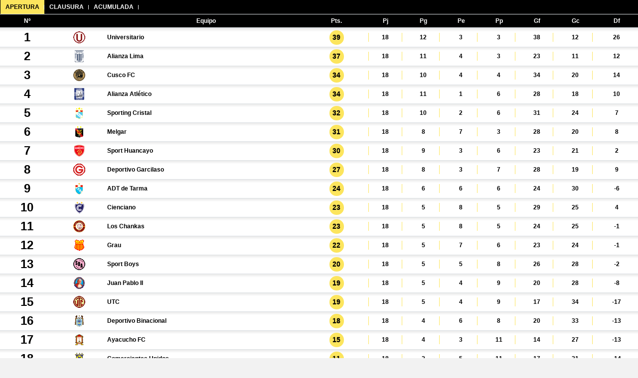

--- FILE ---
content_type: text/html; charset=UTF-8
request_url: https://rpp.datafactory.la/html/v3/htmlCenter/data/deportes/futbol/peru/pages/es/posiciones.html?h=dfMc-page-80dbfed8-ade7-41c7-9432-88b93e14eddf
body_size: 57480
content:
<script type="text/javascript">
	(function() {
		var tapVersion = (typeof _dfMc.sc.isCorrectVersion == 'function') ? _dfMc.sc.isCorrectVersion("3.10.0") : false,
				eventType = (tapVersion) ? ("tap") : ("touchstart"),
				ua = navigator.userAgent,
		    event = (ua.match(/iPad|iPhone|iPod/i)) ? eventType : "click";
		
		var pageSelector = '.dfMc-Page .posiciones.page-postot-tour8111';
				
		_dfMc.$mc(pageSelector+" .nav li").on(event, function(e) {
		   e.preventDefault();
		   var este = _dfMc.$mc(this);
		   var tabla_sel = _dfMc.$mc(pageSelector+" #pos_" + este.find("a").attr("rel"));
		   _dfMc.$mc(pageSelector+" .tabla_fase").hide();
		   tabla_sel.toggle();
		   _dfMc.$mc(this).parent().find("li").removeClass("active");
		   _dfMc.$mc(this).addClass("active");
		});

	}());

	
		var container = _dfMc.$mc(".pageCtn.posiciones").first();
		
		var channel = _dfMc.sc.getParameter("channel",null);
		
		var packages = null;

		var channelData = channel.split(".");
		var plantelesChannel = channelData.slice(0,3).join(".") + ".planteles";
		var teamUrl = _dfMc.settings.get("basePath") + "init/index.html?channel=" + plantelesChannel + "&team=%%TEAM_ID%%";
				console.log(teamUrl);
			//Determinar si hay algún tema configurado
			//Checar en URL
			var theme = _dfMc.sc.getParameter("theme",null);
			var lang = _dfMc.sc.getParameter("lang", null);
			//Pisarlo con el theme de algún contenedor padre si existe
			container.parents(".dfMc-Page,.dfMc-Model").each(function(){
				var parentSettings = _dfMc.$mc(this).data("settings");
				theme = (parentSettings && parentSettings.theme) ? parentSettings.theme : theme;
			});

			//Iterar sobre los links de la clase "mc-teamLink"
			container.find("a.mc-teamLink").each(function(){
				var link = _dfMc.$mc(this);
				var teamId = link.data("team-id");
					var url = teamUrl.replace("%%TEAM_ID%%",teamId);
					//Agregar el theme
					url += (theme) ? ("&theme=" + theme) : "";
					//Agregar el idioma
					url += (lang) ? ("&lang=" + lang) : "";
					//agregar href al tag a con el link armado
					link.attr("href",url);

	});</script><div class="loaderCtn"></div><div class="errorCtn"></div><div class="posiciones w-100 pageCtn page-postot-tour8111 posiciones-completo" data-page-name="Posiciones" data-league="Perú - Primera División">
<nav class="navbar navbar-top text-uppercase font-weight-bold navbar-expand-md col-12 py-0 bg-color02 overflow-hidden"><button class="navbar-toggler ml-auto" type="button" data-toggle="collapse" data-target="#page-postot-tour8111-menu" aria-controls="pages" aria-expanded="false" aria-label="Toggle navigation"><span class="navbar-toggler-icon bg-color02"><svg xmlns="http://www.w3.org/2000/svg" enable-background="new 0 0 512 512" height="20" viewBox="0 0 512 512" width="20"><path d="m464.883 64.267h-417.766c-25.98 0-47.117 21.136-47.117 47.149 0 25.98 21.137 47.117 47.117 47.117h417.766c25.98 0 47.117-21.137 47.117-47.117 0-26.013-21.137-47.149-47.117-47.149z"></path><path d="m464.883 208.867h-417.766c-25.98 0-47.117 21.136-47.117 47.149 0 25.98 21.137 47.117 47.117 47.117h417.766c25.98 0 47.117-21.137 47.117-47.117 0-26.013-21.137-47.149-47.117-47.149z"></path><path d="m464.883 353.467h-417.766c-25.98 0-47.117 21.137-47.117 47.149 0 25.98 21.137 47.117 47.117 47.117h417.766c25.98 0 47.117-21.137 47.117-47.117 0-26.012-21.137-47.149-47.117-47.149z"></path></svg></span></button><div class="collapse navbar-collapse bg-color02 row" id="page-postot-tour8111-menu"><ul id="menu-modulos" class="nav navbar-nav first-level bg-color02 col-12 list-group list-group-horizontal bg-secondary flex-colum flex-sm-row">
<li data-toggle="mc-multilevelMenu" class="active"><a href="#" class="parent" rel="n1">Apertura</a></li>
<li data-toggle="mc-multilevelMenu" class=""><a href="#" class="parent" rel="n2">Clausura</a></li>
<li data-toggle="mc-multilevelMenu" class=""><a href="#" class="parent" rel="n5">Acumulada</a></li>
</ul></div></nav><div class="table-responsive"><table class="tabla_fase table table-sm bg-default font-weight-bold text-center" style="display:table;" id="pos_n1">
<thead data-nivel="1" data-orden="1"><tr class="bg-color02">
<th>N&ordm;</th>
<th class="escudo"></th>
<th class="text-center">Equipo</th>
<th>Pts.</th>
<th class="d-none d-sm-table-cell">Pj</th>
<th class="d-none d-sm-table-cell">Pg</th>
<th class="d-none d-sm-table-cell">Pe</th>
<th class="d-none d-sm-table-cell">Pp</th>
<th class="d-none d-sm-table-cell">Gf</th>
<th class="d-none d-sm-table-cell">Gc</th>
<th class="d-none d-sm-table-cell">Df</th>
</tr></thead>
<tr class="linea e_121">
<td class="pos border-left-">1</td>
<td class="escudo"><img src="%%TEAM_LOGOS_PATH%%/121.%%TEAM_LOGOS_EXTENSION%%" alt="Universitario"></td>
<td class="team text-left">Universitario</td>
<td class="puntos destacado"><span class="badge badge-primary rounded-circle">39</span></td>
<td class="d-none d-sm-table-cell"><div class="border-left border-right border-primary">18</div></td>
<td class="d-none d-sm-table-cell"><div class="border-right border-primary">12</div></td>
<td class="d-none d-sm-table-cell"><div class="border-right border-primary">3</div></td>
<td class="d-none d-sm-table-cell"><div class="border-right border-primary">3</div></td>
<td class="d-none d-sm-table-cell"><div class="border-right border-primary">38</div></td>
<td class="d-none d-sm-table-cell"><div class="border-right border-primary">12</div></td>
<td class="d-none d-sm-table-cell">26</td>
</tr>
<tr class="linea e_84">
<td class="pos border-left-">2</td>
<td class="escudo"><img src="%%TEAM_LOGOS_PATH%%/84.%%TEAM_LOGOS_EXTENSION%%" alt="Alianza Lima"></td>
<td class="team text-left">Alianza Lima</td>
<td class="puntos destacado"><span class="badge badge-primary rounded-circle">37</span></td>
<td class="d-none d-sm-table-cell"><div class="border-left border-right border-primary">18</div></td>
<td class="d-none d-sm-table-cell"><div class="border-right border-primary">11</div></td>
<td class="d-none d-sm-table-cell"><div class="border-right border-primary">4</div></td>
<td class="d-none d-sm-table-cell"><div class="border-right border-primary">3</div></td>
<td class="d-none d-sm-table-cell"><div class="border-right border-primary">23</div></td>
<td class="d-none d-sm-table-cell"><div class="border-right border-primary">11</div></td>
<td class="d-none d-sm-table-cell">12</td>
</tr>
<tr class="linea e_3685">
<td class="pos border-left-">3</td>
<td class="escudo"><img src="%%TEAM_LOGOS_PATH%%/3685.%%TEAM_LOGOS_EXTENSION%%" alt="Cusco FC"></td>
<td class="team text-left">Cusco FC</td>
<td class="puntos destacado"><span class="badge badge-primary rounded-circle">34</span></td>
<td class="d-none d-sm-table-cell"><div class="border-left border-right border-primary">18</div></td>
<td class="d-none d-sm-table-cell"><div class="border-right border-primary">10</div></td>
<td class="d-none d-sm-table-cell"><div class="border-right border-primary">4</div></td>
<td class="d-none d-sm-table-cell"><div class="border-right border-primary">4</div></td>
<td class="d-none d-sm-table-cell"><div class="border-right border-primary">34</div></td>
<td class="d-none d-sm-table-cell"><div class="border-right border-primary">20</div></td>
<td class="d-none d-sm-table-cell">14</td>
</tr>
<tr class="linea e_103">
<td class="pos border-left-">4</td>
<td class="escudo"><img src="%%TEAM_LOGOS_PATH%%/103.%%TEAM_LOGOS_EXTENSION%%" alt="Alianza Atlético"></td>
<td class="team text-left">Alianza Atlético</td>
<td class="puntos destacado"><span class="badge badge-primary rounded-circle">34</span></td>
<td class="d-none d-sm-table-cell"><div class="border-left border-right border-primary">18</div></td>
<td class="d-none d-sm-table-cell"><div class="border-right border-primary">11</div></td>
<td class="d-none d-sm-table-cell"><div class="border-right border-primary">1</div></td>
<td class="d-none d-sm-table-cell"><div class="border-right border-primary">6</div></td>
<td class="d-none d-sm-table-cell"><div class="border-right border-primary">28</div></td>
<td class="d-none d-sm-table-cell"><div class="border-right border-primary">18</div></td>
<td class="d-none d-sm-table-cell">10</td>
</tr>
<tr class="linea e_92">
<td class="pos border-left-">5</td>
<td class="escudo"><img src="%%TEAM_LOGOS_PATH%%/92.%%TEAM_LOGOS_EXTENSION%%" alt="Sporting Cristal"></td>
<td class="team text-left">Sporting Cristal</td>
<td class="puntos destacado"><span class="badge badge-primary rounded-circle">32</span></td>
<td class="d-none d-sm-table-cell"><div class="border-left border-right border-primary">18</div></td>
<td class="d-none d-sm-table-cell"><div class="border-right border-primary">10</div></td>
<td class="d-none d-sm-table-cell"><div class="border-right border-primary">2</div></td>
<td class="d-none d-sm-table-cell"><div class="border-right border-primary">6</div></td>
<td class="d-none d-sm-table-cell"><div class="border-right border-primary">31</div></td>
<td class="d-none d-sm-table-cell"><div class="border-right border-primary">24</div></td>
<td class="d-none d-sm-table-cell">7</td>
</tr>
<tr class="linea e_203">
<td class="pos border-left-">6</td>
<td class="escudo"><img src="%%TEAM_LOGOS_PATH%%/203.%%TEAM_LOGOS_EXTENSION%%" alt="Melgar"></td>
<td class="team text-left">Melgar</td>
<td class="puntos destacado"><span class="badge badge-primary rounded-circle">31</span></td>
<td class="d-none d-sm-table-cell"><div class="border-left border-right border-primary">18</div></td>
<td class="d-none d-sm-table-cell"><div class="border-right border-primary">8</div></td>
<td class="d-none d-sm-table-cell"><div class="border-right border-primary">7</div></td>
<td class="d-none d-sm-table-cell"><div class="border-right border-primary">3</div></td>
<td class="d-none d-sm-table-cell"><div class="border-right border-primary">28</div></td>
<td class="d-none d-sm-table-cell"><div class="border-right border-primary">20</div></td>
<td class="d-none d-sm-table-cell">8</td>
</tr>
<tr class="linea e_1659">
<td class="pos border-left-">7</td>
<td class="escudo"><img src="%%TEAM_LOGOS_PATH%%/1659.%%TEAM_LOGOS_EXTENSION%%" alt="Sport Huancayo"></td>
<td class="team text-left">Sport Huancayo</td>
<td class="puntos destacado"><span class="badge badge-primary rounded-circle">30</span></td>
<td class="d-none d-sm-table-cell"><div class="border-left border-right border-primary">18</div></td>
<td class="d-none d-sm-table-cell"><div class="border-right border-primary">9</div></td>
<td class="d-none d-sm-table-cell"><div class="border-right border-primary">3</div></td>
<td class="d-none d-sm-table-cell"><div class="border-right border-primary">6</div></td>
<td class="d-none d-sm-table-cell"><div class="border-right border-primary">23</div></td>
<td class="d-none d-sm-table-cell"><div class="border-right border-primary">21</div></td>
<td class="d-none d-sm-table-cell">2</td>
</tr>
<tr class="linea e_10929">
<td class="pos border-left-">8</td>
<td class="escudo"><img src="%%TEAM_LOGOS_PATH%%/10929.%%TEAM_LOGOS_EXTENSION%%" alt="Deportivo Garcilaso"></td>
<td class="team text-left">Deportivo Garcilaso</td>
<td class="puntos destacado"><span class="badge badge-primary rounded-circle">27</span></td>
<td class="d-none d-sm-table-cell"><div class="border-left border-right border-primary">18</div></td>
<td class="d-none d-sm-table-cell"><div class="border-right border-primary">8</div></td>
<td class="d-none d-sm-table-cell"><div class="border-right border-primary">3</div></td>
<td class="d-none d-sm-table-cell"><div class="border-right border-primary">7</div></td>
<td class="d-none d-sm-table-cell"><div class="border-right border-primary">28</div></td>
<td class="d-none d-sm-table-cell"><div class="border-right border-primary">19</div></td>
<td class="d-none d-sm-table-cell">9</td>
</tr>
<tr class="linea e_10029">
<td class="pos border-left-">9</td>
<td class="escudo"><img src="%%TEAM_LOGOS_PATH%%/10029.%%TEAM_LOGOS_EXTENSION%%" alt="ADT de Tarma"></td>
<td class="team text-left">ADT de Tarma</td>
<td class="puntos destacado"><span class="badge badge-primary rounded-circle">24</span></td>
<td class="d-none d-sm-table-cell"><div class="border-left border-right border-primary">18</div></td>
<td class="d-none d-sm-table-cell"><div class="border-right border-primary">6</div></td>
<td class="d-none d-sm-table-cell"><div class="border-right border-primary">6</div></td>
<td class="d-none d-sm-table-cell"><div class="border-right border-primary">6</div></td>
<td class="d-none d-sm-table-cell"><div class="border-right border-primary">24</div></td>
<td class="d-none d-sm-table-cell"><div class="border-right border-primary">30</div></td>
<td class="d-none d-sm-table-cell">-6</td>
</tr>
<tr class="linea e_94">
<td class="pos border-left-">10</td>
<td class="escudo"><img src="%%TEAM_LOGOS_PATH%%/94.%%TEAM_LOGOS_EXTENSION%%" alt="Cienciano"></td>
<td class="team text-left">Cienciano</td>
<td class="puntos destacado"><span class="badge badge-primary rounded-circle">23</span></td>
<td class="d-none d-sm-table-cell"><div class="border-left border-right border-primary">18</div></td>
<td class="d-none d-sm-table-cell"><div class="border-right border-primary">5</div></td>
<td class="d-none d-sm-table-cell"><div class="border-right border-primary">8</div></td>
<td class="d-none d-sm-table-cell"><div class="border-right border-primary">5</div></td>
<td class="d-none d-sm-table-cell"><div class="border-right border-primary">29</div></td>
<td class="d-none d-sm-table-cell"><div class="border-right border-primary">25</div></td>
<td class="d-none d-sm-table-cell">4</td>
</tr>
<tr class="linea e_6198">
<td class="pos border-left-">11</td>
<td class="escudo"><img src="%%TEAM_LOGOS_PATH%%/6198.%%TEAM_LOGOS_EXTENSION%%" alt="Los Chankas"></td>
<td class="team text-left">Los Chankas</td>
<td class="puntos destacado"><span class="badge badge-primary rounded-circle">23</span></td>
<td class="d-none d-sm-table-cell"><div class="border-left border-right border-primary">18</div></td>
<td class="d-none d-sm-table-cell"><div class="border-right border-primary">5</div></td>
<td class="d-none d-sm-table-cell"><div class="border-right border-primary">8</div></td>
<td class="d-none d-sm-table-cell"><div class="border-right border-primary">5</div></td>
<td class="d-none d-sm-table-cell"><div class="border-right border-primary">24</div></td>
<td class="d-none d-sm-table-cell"><div class="border-right border-primary">25</div></td>
<td class="d-none d-sm-table-cell">-1</td>
</tr>
<tr class="linea e_7569">
<td class="pos border-left-">12</td>
<td class="escudo"><img src="%%TEAM_LOGOS_PATH%%/7569.%%TEAM_LOGOS_EXTENSION%%" alt="Grau"></td>
<td class="team text-left">Grau</td>
<td class="puntos destacado"><span class="badge badge-primary rounded-circle">22</span></td>
<td class="d-none d-sm-table-cell"><div class="border-left border-right border-primary">18</div></td>
<td class="d-none d-sm-table-cell"><div class="border-right border-primary">5</div></td>
<td class="d-none d-sm-table-cell"><div class="border-right border-primary">7</div></td>
<td class="d-none d-sm-table-cell"><div class="border-right border-primary">6</div></td>
<td class="d-none d-sm-table-cell"><div class="border-right border-primary">23</div></td>
<td class="d-none d-sm-table-cell"><div class="border-right border-primary">24</div></td>
<td class="d-none d-sm-table-cell">-1</td>
</tr>
<tr class="linea e_205">
<td class="pos border-left-">13</td>
<td class="escudo"><img src="%%TEAM_LOGOS_PATH%%/205.%%TEAM_LOGOS_EXTENSION%%" alt="Sport Boys"></td>
<td class="team text-left">Sport Boys</td>
<td class="puntos destacado"><span class="badge badge-primary rounded-circle">20</span></td>
<td class="d-none d-sm-table-cell"><div class="border-left border-right border-primary">18</div></td>
<td class="d-none d-sm-table-cell"><div class="border-right border-primary">5</div></td>
<td class="d-none d-sm-table-cell"><div class="border-right border-primary">5</div></td>
<td class="d-none d-sm-table-cell"><div class="border-right border-primary">8</div></td>
<td class="d-none d-sm-table-cell"><div class="border-right border-primary">26</div></td>
<td class="d-none d-sm-table-cell"><div class="border-right border-primary">28</div></td>
<td class="d-none d-sm-table-cell">-2</td>
</tr>
<tr class="linea e_11321">
<td class="pos border-left-">14</td>
<td class="escudo"><img src="%%TEAM_LOGOS_PATH%%/11321.%%TEAM_LOGOS_EXTENSION%%" alt="Juan Pablo II"></td>
<td class="team text-left">Juan Pablo II</td>
<td class="puntos destacado"><span class="badge badge-primary rounded-circle">19</span></td>
<td class="d-none d-sm-table-cell"><div class="border-left border-right border-primary">18</div></td>
<td class="d-none d-sm-table-cell"><div class="border-right border-primary">5</div></td>
<td class="d-none d-sm-table-cell"><div class="border-right border-primary">4</div></td>
<td class="d-none d-sm-table-cell"><div class="border-right border-primary">9</div></td>
<td class="d-none d-sm-table-cell"><div class="border-right border-primary">20</div></td>
<td class="d-none d-sm-table-cell"><div class="border-right border-primary">28</div></td>
<td class="d-none d-sm-table-cell">-8</td>
</tr>
<tr class="linea e_1007">
<td class="pos border-left-">15</td>
<td class="escudo"><img src="%%TEAM_LOGOS_PATH%%/1007.%%TEAM_LOGOS_EXTENSION%%" alt="UTC"></td>
<td class="team text-left">UTC</td>
<td class="puntos destacado"><span class="badge badge-primary rounded-circle">19</span></td>
<td class="d-none d-sm-table-cell"><div class="border-left border-right border-primary">18</div></td>
<td class="d-none d-sm-table-cell"><div class="border-right border-primary">5</div></td>
<td class="d-none d-sm-table-cell"><div class="border-right border-primary">4</div></td>
<td class="d-none d-sm-table-cell"><div class="border-right border-primary">9</div></td>
<td class="d-none d-sm-table-cell"><div class="border-right border-primary">17</div></td>
<td class="d-none d-sm-table-cell"><div class="border-right border-primary">34</div></td>
<td class="d-none d-sm-table-cell">-17</td>
</tr>
<tr class="linea e_7405">
<td class="pos border-left-">16</td>
<td class="escudo"><img src="%%TEAM_LOGOS_PATH%%/7405.%%TEAM_LOGOS_EXTENSION%%" alt="Deportivo Binacional"></td>
<td class="team text-left">Deportivo Binacional</td>
<td class="puntos destacado"><span class="badge badge-primary rounded-circle">18</span></td>
<td class="d-none d-sm-table-cell"><div class="border-left border-right border-primary">18</div></td>
<td class="d-none d-sm-table-cell"><div class="border-right border-primary">4</div></td>
<td class="d-none d-sm-table-cell"><div class="border-right border-primary">6</div></td>
<td class="d-none d-sm-table-cell"><div class="border-right border-primary">8</div></td>
<td class="d-none d-sm-table-cell"><div class="border-right border-primary">20</div></td>
<td class="d-none d-sm-table-cell"><div class="border-right border-primary">33</div></td>
<td class="d-none d-sm-table-cell">-13</td>
</tr>
<tr class="linea e_1002">
<td class="pos border-left-">17</td>
<td class="escudo"><img src="%%TEAM_LOGOS_PATH%%/1002.%%TEAM_LOGOS_EXTENSION%%" alt="Ayacucho FC"></td>
<td class="team text-left">Ayacucho FC</td>
<td class="puntos destacado"><span class="badge badge-primary rounded-circle">15</span></td>
<td class="d-none d-sm-table-cell"><div class="border-left border-right border-primary">18</div></td>
<td class="d-none d-sm-table-cell"><div class="border-right border-primary">4</div></td>
<td class="d-none d-sm-table-cell"><div class="border-right border-primary">3</div></td>
<td class="d-none d-sm-table-cell"><div class="border-right border-primary">11</div></td>
<td class="d-none d-sm-table-cell"><div class="border-right border-primary">14</div></td>
<td class="d-none d-sm-table-cell"><div class="border-right border-primary">27</div></td>
<td class="d-none d-sm-table-cell">-13</td>
</tr>
<tr class="linea e_4950">
<td class="pos border-left-">18</td>
<td class="escudo"><img src="%%TEAM_LOGOS_PATH%%/4950.%%TEAM_LOGOS_EXTENSION%%" alt="Comerciantes Unidos"></td>
<td class="team text-left">Comerciantes Unidos</td>
<td class="puntos destacado"><span class="badge badge-primary rounded-circle">11</span></td>
<td class="d-none d-sm-table-cell"><div class="border-left border-right border-primary">18</div></td>
<td class="d-none d-sm-table-cell"><div class="border-right border-primary">2</div></td>
<td class="d-none d-sm-table-cell"><div class="border-right border-primary">5</div></td>
<td class="d-none d-sm-table-cell"><div class="border-right border-primary">11</div></td>
<td class="d-none d-sm-table-cell"><div class="border-right border-primary">17</div></td>
<td class="d-none d-sm-table-cell"><div class="border-right border-primary">31</div></td>
<td class="d-none d-sm-table-cell">-14</td>
</tr>
<tr class="linea e_3757">
<td class="pos border-left-">19</td>
<td class="escudo"><img src="%%TEAM_LOGOS_PATH%%/3757.%%TEAM_LOGOS_EXTENSION%%" alt="Alianza Universidad"></td>
<td class="team text-left">Alianza Universidad</td>
<td class="puntos destacado"><span class="badge badge-primary rounded-circle">11</span></td>
<td class="d-none d-sm-table-cell"><div class="border-left border-right border-primary">18</div></td>
<td class="d-none d-sm-table-cell"><div class="border-right border-primary">2</div></td>
<td class="d-none d-sm-table-cell"><div class="border-right border-primary">5</div></td>
<td class="d-none d-sm-table-cell"><div class="border-right border-primary">11</div></td>
<td class="d-none d-sm-table-cell"><div class="border-right border-primary">16</div></td>
<td class="d-none d-sm-table-cell"><div class="border-right border-primary">33</div></td>
<td class="d-none d-sm-table-cell">-17</td>
</tr>
</table></div>
<div class="table-responsive"><table class="tabla_fase table table-sm bg-default font-weight-bold text-center" style="display:none;" id="pos_n2">
<thead data-nivel="2" data-orden="1"><tr class="bg-color02">
<th>N&ordm;</th>
<th class="escudo"></th>
<th class="text-center">Equipo</th>
<th>Pts.</th>
<th class="d-none d-sm-table-cell">Pj</th>
<th class="d-none d-sm-table-cell">Pg</th>
<th class="d-none d-sm-table-cell">Pe</th>
<th class="d-none d-sm-table-cell">Pp</th>
<th class="d-none d-sm-table-cell">Gf</th>
<th class="d-none d-sm-table-cell">Gc</th>
<th class="d-none d-sm-table-cell">Df</th>
</tr></thead>
<tr class="linea e_121">
<td class="pos border-left-">1</td>
<td class="escudo"><img src="%%TEAM_LOGOS_PATH%%/121.%%TEAM_LOGOS_EXTENSION%%" alt="Universitario"></td>
<td class="team text-left">Universitario</td>
<td class="puntos destacado"><span class="badge badge-primary rounded-circle">40</span></td>
<td class="d-none d-sm-table-cell"><div class="border-left border-right border-primary">17</div></td>
<td class="d-none d-sm-table-cell"><div class="border-right border-primary">12</div></td>
<td class="d-none d-sm-table-cell"><div class="border-right border-primary">4</div></td>
<td class="d-none d-sm-table-cell"><div class="border-right border-primary">1</div></td>
<td class="d-none d-sm-table-cell"><div class="border-right border-primary">29</div></td>
<td class="d-none d-sm-table-cell"><div class="border-right border-primary">13</div></td>
<td class="d-none d-sm-table-cell">16</td>
</tr>
<tr class="linea e_3685">
<td class="pos border-left-">2</td>
<td class="escudo"><img src="%%TEAM_LOGOS_PATH%%/3685.%%TEAM_LOGOS_EXTENSION%%" alt="Cusco FC"></td>
<td class="team text-left">Cusco FC</td>
<td class="puntos destacado"><span class="badge badge-primary rounded-circle">36</span></td>
<td class="d-none d-sm-table-cell"><div class="border-left border-right border-primary">17</div></td>
<td class="d-none d-sm-table-cell"><div class="border-right border-primary">11</div></td>
<td class="d-none d-sm-table-cell"><div class="border-right border-primary">3</div></td>
<td class="d-none d-sm-table-cell"><div class="border-right border-primary">3</div></td>
<td class="d-none d-sm-table-cell"><div class="border-right border-primary">29</div></td>
<td class="d-none d-sm-table-cell"><div class="border-right border-primary">15</div></td>
<td class="d-none d-sm-table-cell">14</td>
</tr>
<tr class="linea e_92">
<td class="pos border-left-">3</td>
<td class="escudo"><img src="%%TEAM_LOGOS_PATH%%/92.%%TEAM_LOGOS_EXTENSION%%" alt="Sporting Cristal"></td>
<td class="team text-left">Sporting Cristal</td>
<td class="puntos destacado"><span class="badge badge-primary rounded-circle">31</span></td>
<td class="d-none d-sm-table-cell"><div class="border-left border-right border-primary">17</div></td>
<td class="d-none d-sm-table-cell"><div class="border-right border-primary">9</div></td>
<td class="d-none d-sm-table-cell"><div class="border-right border-primary">4</div></td>
<td class="d-none d-sm-table-cell"><div class="border-right border-primary">4</div></td>
<td class="d-none d-sm-table-cell"><div class="border-right border-primary">29</div></td>
<td class="d-none d-sm-table-cell"><div class="border-right border-primary">13</div></td>
<td class="d-none d-sm-table-cell">16</td>
</tr>
<tr class="linea e_84">
<td class="pos border-left-">4</td>
<td class="escudo"><img src="%%TEAM_LOGOS_PATH%%/84.%%TEAM_LOGOS_EXTENSION%%" alt="Alianza Lima"></td>
<td class="team text-left">Alianza Lima</td>
<td class="puntos destacado"><span class="badge badge-primary rounded-circle">31</span></td>
<td class="d-none d-sm-table-cell"><div class="border-left border-right border-primary">17</div></td>
<td class="d-none d-sm-table-cell"><div class="border-right border-primary">9</div></td>
<td class="d-none d-sm-table-cell"><div class="border-right border-primary">4</div></td>
<td class="d-none d-sm-table-cell"><div class="border-right border-primary">4</div></td>
<td class="d-none d-sm-table-cell"><div class="border-right border-primary">30</div></td>
<td class="d-none d-sm-table-cell"><div class="border-right border-primary">19</div></td>
<td class="d-none d-sm-table-cell">11</td>
</tr>
<tr class="linea e_94">
<td class="pos border-left-">5</td>
<td class="escudo"><img src="%%TEAM_LOGOS_PATH%%/94.%%TEAM_LOGOS_EXTENSION%%" alt="Cienciano"></td>
<td class="team text-left">Cienciano</td>
<td class="puntos destacado"><span class="badge badge-primary rounded-circle">27</span></td>
<td class="d-none d-sm-table-cell"><div class="border-left border-right border-primary">17</div></td>
<td class="d-none d-sm-table-cell"><div class="border-right border-primary">8</div></td>
<td class="d-none d-sm-table-cell"><div class="border-right border-primary">3</div></td>
<td class="d-none d-sm-table-cell"><div class="border-right border-primary">6</div></td>
<td class="d-none d-sm-table-cell"><div class="border-right border-primary">25</div></td>
<td class="d-none d-sm-table-cell"><div class="border-right border-primary">21</div></td>
<td class="d-none d-sm-table-cell">4</td>
</tr>
<tr class="linea e_6198">
<td class="pos border-left-">6</td>
<td class="escudo"><img src="%%TEAM_LOGOS_PATH%%/6198.%%TEAM_LOGOS_EXTENSION%%" alt="Los Chankas"></td>
<td class="team text-left">Los Chankas</td>
<td class="puntos destacado"><span class="badge badge-primary rounded-circle">27</span></td>
<td class="d-none d-sm-table-cell"><div class="border-left border-right border-primary">17</div></td>
<td class="d-none d-sm-table-cell"><div class="border-right border-primary">9</div></td>
<td class="d-none d-sm-table-cell"><div class="border-right border-primary">0</div></td>
<td class="d-none d-sm-table-cell"><div class="border-right border-primary">8</div></td>
<td class="d-none d-sm-table-cell"><div class="border-right border-primary">21</div></td>
<td class="d-none d-sm-table-cell"><div class="border-right border-primary">28</div></td>
<td class="d-none d-sm-table-cell">-7</td>
</tr>
<tr class="linea e_4950">
<td class="pos border-left-">7</td>
<td class="escudo"><img src="%%TEAM_LOGOS_PATH%%/4950.%%TEAM_LOGOS_EXTENSION%%" alt="Comerciantes Unidos"></td>
<td class="team text-left">Comerciantes Unidos</td>
<td class="puntos destacado"><span class="badge badge-primary rounded-circle">26</span></td>
<td class="d-none d-sm-table-cell"><div class="border-left border-right border-primary">17</div></td>
<td class="d-none d-sm-table-cell"><div class="border-right border-primary">7</div></td>
<td class="d-none d-sm-table-cell"><div class="border-right border-primary">5</div></td>
<td class="d-none d-sm-table-cell"><div class="border-right border-primary">5</div></td>
<td class="d-none d-sm-table-cell"><div class="border-right border-primary">20</div></td>
<td class="d-none d-sm-table-cell"><div class="border-right border-primary">21</div></td>
<td class="d-none d-sm-table-cell">-1</td>
</tr>
<tr class="linea e_203">
<td class="pos border-left-">8</td>
<td class="escudo"><img src="%%TEAM_LOGOS_PATH%%/203.%%TEAM_LOGOS_EXTENSION%%" alt="Melgar"></td>
<td class="team text-left">Melgar</td>
<td class="puntos destacado"><span class="badge badge-primary rounded-circle">25</span></td>
<td class="d-none d-sm-table-cell"><div class="border-left border-right border-primary">17</div></td>
<td class="d-none d-sm-table-cell"><div class="border-right border-primary">6</div></td>
<td class="d-none d-sm-table-cell"><div class="border-right border-primary">7</div></td>
<td class="d-none d-sm-table-cell"><div class="border-right border-primary">4</div></td>
<td class="d-none d-sm-table-cell"><div class="border-right border-primary">24</div></td>
<td class="d-none d-sm-table-cell"><div class="border-right border-primary">17</div></td>
<td class="d-none d-sm-table-cell">7</td>
</tr>
<tr class="linea e_10929">
<td class="pos border-left-">9</td>
<td class="escudo"><img src="%%TEAM_LOGOS_PATH%%/10929.%%TEAM_LOGOS_EXTENSION%%" alt="Deportivo Garcilaso"></td>
<td class="team text-left">Deportivo Garcilaso</td>
<td class="puntos destacado"><span class="badge badge-primary rounded-circle">25</span></td>
<td class="d-none d-sm-table-cell"><div class="border-left border-right border-primary">17</div></td>
<td class="d-none d-sm-table-cell"><div class="border-right border-primary">6</div></td>
<td class="d-none d-sm-table-cell"><div class="border-right border-primary">7</div></td>
<td class="d-none d-sm-table-cell"><div class="border-right border-primary">4</div></td>
<td class="d-none d-sm-table-cell"><div class="border-right border-primary">20</div></td>
<td class="d-none d-sm-table-cell"><div class="border-right border-primary">21</div></td>
<td class="d-none d-sm-table-cell">-1</td>
</tr>
<tr class="linea e_10029">
<td class="pos border-left-">10</td>
<td class="escudo"><img src="%%TEAM_LOGOS_PATH%%/10029.%%TEAM_LOGOS_EXTENSION%%" alt="ADT de Tarma"></td>
<td class="team text-left">ADT de Tarma</td>
<td class="puntos destacado"><span class="badge badge-primary rounded-circle">25</span></td>
<td class="d-none d-sm-table-cell"><div class="border-left border-right border-primary">17</div></td>
<td class="d-none d-sm-table-cell"><div class="border-right border-primary">7</div></td>
<td class="d-none d-sm-table-cell"><div class="border-right border-primary">4</div></td>
<td class="d-none d-sm-table-cell"><div class="border-right border-primary">6</div></td>
<td class="d-none d-sm-table-cell"><div class="border-right border-primary">19</div></td>
<td class="d-none d-sm-table-cell"><div class="border-right border-primary">20</div></td>
<td class="d-none d-sm-table-cell">-1</td>
</tr>
<tr class="linea e_103">
<td class="pos border-left-">11</td>
<td class="escudo"><img src="%%TEAM_LOGOS_PATH%%/103.%%TEAM_LOGOS_EXTENSION%%" alt="Alianza Atlético"></td>
<td class="team text-left">Alianza Atlético</td>
<td class="puntos destacado"><span class="badge badge-primary rounded-circle">23</span></td>
<td class="d-none d-sm-table-cell"><div class="border-left border-right border-primary">17</div></td>
<td class="d-none d-sm-table-cell"><div class="border-right border-primary">6</div></td>
<td class="d-none d-sm-table-cell"><div class="border-right border-primary">5</div></td>
<td class="d-none d-sm-table-cell"><div class="border-right border-primary">6</div></td>
<td class="d-none d-sm-table-cell"><div class="border-right border-primary">15</div></td>
<td class="d-none d-sm-table-cell"><div class="border-right border-primary">12</div></td>
<td class="d-none d-sm-table-cell">3</td>
</tr>
<tr class="linea e_1659">
<td class="pos border-left-">12</td>
<td class="escudo"><img src="%%TEAM_LOGOS_PATH%%/1659.%%TEAM_LOGOS_EXTENSION%%" alt="Sport Huancayo"></td>
<td class="team text-left">Sport Huancayo</td>
<td class="puntos destacado"><span class="badge badge-primary rounded-circle">18</span></td>
<td class="d-none d-sm-table-cell"><div class="border-left border-right border-primary">17</div></td>
<td class="d-none d-sm-table-cell"><div class="border-right border-primary">5</div></td>
<td class="d-none d-sm-table-cell"><div class="border-right border-primary">3</div></td>
<td class="d-none d-sm-table-cell"><div class="border-right border-primary">9</div></td>
<td class="d-none d-sm-table-cell"><div class="border-right border-primary">28</div></td>
<td class="d-none d-sm-table-cell"><div class="border-right border-primary">28</div></td>
<td class="d-none d-sm-table-cell">0</td>
</tr>
<tr class="linea e_3757">
<td class="pos border-left-">13</td>
<td class="escudo"><img src="%%TEAM_LOGOS_PATH%%/3757.%%TEAM_LOGOS_EXTENSION%%" alt="Alianza Universidad"></td>
<td class="team text-left">Alianza Universidad</td>
<td class="puntos destacado"><span class="badge badge-primary rounded-circle">17</span></td>
<td class="d-none d-sm-table-cell"><div class="border-left border-right border-primary">17</div></td>
<td class="d-none d-sm-table-cell"><div class="border-right border-primary">5</div></td>
<td class="d-none d-sm-table-cell"><div class="border-right border-primary">2</div></td>
<td class="d-none d-sm-table-cell"><div class="border-right border-primary">10</div></td>
<td class="d-none d-sm-table-cell"><div class="border-right border-primary">23</div></td>
<td class="d-none d-sm-table-cell"><div class="border-right border-primary">33</div></td>
<td class="d-none d-sm-table-cell">-10</td>
</tr>
<tr class="linea e_7569">
<td class="pos border-left-">14</td>
<td class="escudo"><img src="%%TEAM_LOGOS_PATH%%/7569.%%TEAM_LOGOS_EXTENSION%%" alt="Grau"></td>
<td class="team text-left">Grau</td>
<td class="puntos destacado"><span class="badge badge-primary rounded-circle">16</span></td>
<td class="d-none d-sm-table-cell"><div class="border-left border-right border-primary">17</div></td>
<td class="d-none d-sm-table-cell"><div class="border-right border-primary">4</div></td>
<td class="d-none d-sm-table-cell"><div class="border-right border-primary">4</div></td>
<td class="d-none d-sm-table-cell"><div class="border-right border-primary">9</div></td>
<td class="d-none d-sm-table-cell"><div class="border-right border-primary">19</div></td>
<td class="d-none d-sm-table-cell"><div class="border-right border-primary">24</div></td>
<td class="d-none d-sm-table-cell">-5</td>
</tr>
<tr class="linea e_205">
<td class="pos border-left-">15</td>
<td class="escudo"><img src="%%TEAM_LOGOS_PATH%%/205.%%TEAM_LOGOS_EXTENSION%%" alt="Sport Boys"></td>
<td class="team text-left">Sport Boys</td>
<td class="puntos destacado"><span class="badge badge-primary rounded-circle">16</span></td>
<td class="d-none d-sm-table-cell"><div class="border-left border-right border-primary">17</div></td>
<td class="d-none d-sm-table-cell"><div class="border-right border-primary">4</div></td>
<td class="d-none d-sm-table-cell"><div class="border-right border-primary">4</div></td>
<td class="d-none d-sm-table-cell"><div class="border-right border-primary">9</div></td>
<td class="d-none d-sm-table-cell"><div class="border-right border-primary">14</div></td>
<td class="d-none d-sm-table-cell"><div class="border-right border-primary">25</div></td>
<td class="d-none d-sm-table-cell">-11</td>
</tr>
<tr class="linea e_11321">
<td class="pos border-left-">16</td>
<td class="escudo"><img src="%%TEAM_LOGOS_PATH%%/11321.%%TEAM_LOGOS_EXTENSION%%" alt="Juan Pablo II"></td>
<td class="team text-left">Juan Pablo II</td>
<td class="puntos destacado"><span class="badge badge-primary rounded-circle">14</span></td>
<td class="d-none d-sm-table-cell"><div class="border-left border-right border-primary">17</div></td>
<td class="d-none d-sm-table-cell"><div class="border-right border-primary">3</div></td>
<td class="d-none d-sm-table-cell"><div class="border-right border-primary">5</div></td>
<td class="d-none d-sm-table-cell"><div class="border-right border-primary">9</div></td>
<td class="d-none d-sm-table-cell"><div class="border-right border-primary">13</div></td>
<td class="d-none d-sm-table-cell"><div class="border-right border-primary">23</div></td>
<td class="d-none d-sm-table-cell">-10</td>
</tr>
<tr class="linea e_1002">
<td class="pos border-left-">17</td>
<td class="escudo"><img src="%%TEAM_LOGOS_PATH%%/1002.%%TEAM_LOGOS_EXTENSION%%" alt="Ayacucho FC"></td>
<td class="team text-left">Ayacucho FC</td>
<td class="puntos destacado"><span class="badge badge-primary rounded-circle">14</span></td>
<td class="d-none d-sm-table-cell"><div class="border-left border-right border-primary">17</div></td>
<td class="d-none d-sm-table-cell"><div class="border-right border-primary">4</div></td>
<td class="d-none d-sm-table-cell"><div class="border-right border-primary">2</div></td>
<td class="d-none d-sm-table-cell"><div class="border-right border-primary">11</div></td>
<td class="d-none d-sm-table-cell"><div class="border-right border-primary">16</div></td>
<td class="d-none d-sm-table-cell"><div class="border-right border-primary">29</div></td>
<td class="d-none d-sm-table-cell">-13</td>
</tr>
<tr class="linea e_1007">
<td class="pos border-left-">18</td>
<td class="escudo"><img src="%%TEAM_LOGOS_PATH%%/1007.%%TEAM_LOGOS_EXTENSION%%" alt="UTC"></td>
<td class="team text-left">UTC</td>
<td class="puntos destacado"><span class="badge badge-primary rounded-circle">13</span></td>
<td class="d-none d-sm-table-cell"><div class="border-left border-right border-primary">17</div></td>
<td class="d-none d-sm-table-cell"><div class="border-right border-primary">3</div></td>
<td class="d-none d-sm-table-cell"><div class="border-right border-primary">4</div></td>
<td class="d-none d-sm-table-cell"><div class="border-right border-primary">10</div></td>
<td class="d-none d-sm-table-cell"><div class="border-right border-primary">16</div></td>
<td class="d-none d-sm-table-cell"><div class="border-right border-primary">28</div></td>
<td class="d-none d-sm-table-cell">-12</td>
</tr>
</table></div>
<div class="table-responsive"><table class="tabla_fase table table-sm bg-default font-weight-bold text-center" style="display:none;" id="pos_n5">
<thead data-nivel="5" data-orden="1"><tr class="bg-color02">
<th>N&ordm;</th>
<th class="escudo"></th>
<th class="text-center">Equipo</th>
<th>Pts.</th>
<th class="d-none d-sm-table-cell">Pj</th>
<th class="d-none d-sm-table-cell">Pg</th>
<th class="d-none d-sm-table-cell">Pe</th>
<th class="d-none d-sm-table-cell">Pp</th>
<th class="d-none d-sm-table-cell">Gf</th>
<th class="d-none d-sm-table-cell">Gc</th>
<th class="d-none d-sm-table-cell">Df</th>
</tr></thead>
<tr class="linea e_121">
<td class="pos border-left-">1</td>
<td class="escudo"><img src="%%TEAM_LOGOS_PATH%%/121.%%TEAM_LOGOS_EXTENSION%%" alt="Universitario"></td>
<td class="team text-left">Universitario</td>
<td class="puntos destacado"><span class="badge badge-primary rounded-circle">79</span></td>
<td class="d-none d-sm-table-cell"><div class="border-left border-right border-primary">35</div></td>
<td class="d-none d-sm-table-cell"><div class="border-right border-primary">24</div></td>
<td class="d-none d-sm-table-cell"><div class="border-right border-primary">7</div></td>
<td class="d-none d-sm-table-cell"><div class="border-right border-primary">4</div></td>
<td class="d-none d-sm-table-cell"><div class="border-right border-primary">67</div></td>
<td class="d-none d-sm-table-cell"><div class="border-right border-primary">25</div></td>
<td class="d-none d-sm-table-cell">42</td>
</tr>
<tr class="linea e_3685">
<td class="pos border-left-">2</td>
<td class="escudo"><img src="%%TEAM_LOGOS_PATH%%/3685.%%TEAM_LOGOS_EXTENSION%%" alt="Cusco FC"></td>
<td class="team text-left">Cusco FC</td>
<td class="puntos destacado"><span class="badge badge-primary rounded-circle">73</span></td>
<td class="d-none d-sm-table-cell"><div class="border-left border-right border-primary">37</div></td>
<td class="d-none d-sm-table-cell"><div class="border-right border-primary">22</div></td>
<td class="d-none d-sm-table-cell"><div class="border-right border-primary">7</div></td>
<td class="d-none d-sm-table-cell"><div class="border-right border-primary">8</div></td>
<td class="d-none d-sm-table-cell"><div class="border-right border-primary">65</div></td>
<td class="d-none d-sm-table-cell"><div class="border-right border-primary">36</div></td>
<td class="d-none d-sm-table-cell">29</td>
</tr>
<tr class="linea e_84">
<td class="pos border-left-">3</td>
<td class="escudo"><img src="%%TEAM_LOGOS_PATH%%/84.%%TEAM_LOGOS_EXTENSION%%" alt="Alianza Lima"></td>
<td class="team text-left">Alianza Lima</td>
<td class="puntos destacado"><span class="badge badge-primary rounded-circle">70</span></td>
<td class="d-none d-sm-table-cell"><div class="border-left border-right border-primary">37</div></td>
<td class="d-none d-sm-table-cell"><div class="border-right border-primary">20</div></td>
<td class="d-none d-sm-table-cell"><div class="border-right border-primary">10</div></td>
<td class="d-none d-sm-table-cell"><div class="border-right border-primary">7</div></td>
<td class="d-none d-sm-table-cell"><div class="border-right border-primary">57</div></td>
<td class="d-none d-sm-table-cell"><div class="border-right border-primary">34</div></td>
<td class="d-none d-sm-table-cell">23</td>
</tr>
<tr class="linea e_92">
<td class="pos border-left-">4</td>
<td class="escudo"><img src="%%TEAM_LOGOS_PATH%%/92.%%TEAM_LOGOS_EXTENSION%%" alt="Sporting Cristal"></td>
<td class="team text-left">Sporting Cristal</td>
<td class="puntos destacado"><span class="badge badge-primary rounded-circle">68</span></td>
<td class="d-none d-sm-table-cell"><div class="border-left border-right border-primary">39</div></td>
<td class="d-none d-sm-table-cell"><div class="border-right border-primary">20</div></td>
<td class="d-none d-sm-table-cell"><div class="border-right border-primary">8</div></td>
<td class="d-none d-sm-table-cell"><div class="border-right border-primary">11</div></td>
<td class="d-none d-sm-table-cell"><div class="border-right border-primary">65</div></td>
<td class="d-none d-sm-table-cell"><div class="border-right border-primary">43</div></td>
<td class="d-none d-sm-table-cell">22</td>
</tr>
<tr class="linea e_103">
<td class="pos border-left-">5</td>
<td class="escudo"><img src="%%TEAM_LOGOS_PATH%%/103.%%TEAM_LOGOS_EXTENSION%%" alt="Alianza Atlético"></td>
<td class="team text-left">Alianza Atlético</td>
<td class="puntos destacado"><span class="badge badge-primary rounded-circle">57</span></td>
<td class="d-none d-sm-table-cell"><div class="border-left border-right border-primary">35</div></td>
<td class="d-none d-sm-table-cell"><div class="border-right border-primary">17</div></td>
<td class="d-none d-sm-table-cell"><div class="border-right border-primary">6</div></td>
<td class="d-none d-sm-table-cell"><div class="border-right border-primary">12</div></td>
<td class="d-none d-sm-table-cell"><div class="border-right border-primary">43</div></td>
<td class="d-none d-sm-table-cell"><div class="border-right border-primary">30</div></td>
<td class="d-none d-sm-table-cell">13</td>
</tr>
<tr class="linea e_203">
<td class="pos border-left-">6</td>
<td class="escudo"><img src="%%TEAM_LOGOS_PATH%%/203.%%TEAM_LOGOS_EXTENSION%%" alt="Melgar"></td>
<td class="team text-left">Melgar</td>
<td class="puntos destacado"><span class="badge badge-primary rounded-circle">56</span></td>
<td class="d-none d-sm-table-cell"><div class="border-left border-right border-primary">35</div></td>
<td class="d-none d-sm-table-cell"><div class="border-right border-primary">14</div></td>
<td class="d-none d-sm-table-cell"><div class="border-right border-primary">14</div></td>
<td class="d-none d-sm-table-cell"><div class="border-right border-primary">7</div></td>
<td class="d-none d-sm-table-cell"><div class="border-right border-primary">52</div></td>
<td class="d-none d-sm-table-cell"><div class="border-right border-primary">37</div></td>
<td class="d-none d-sm-table-cell">15</td>
</tr>
<tr class="linea e_10929">
<td class="pos border-left-">7</td>
<td class="escudo"><img src="%%TEAM_LOGOS_PATH%%/10929.%%TEAM_LOGOS_EXTENSION%%" alt="Deportivo Garcilaso"></td>
<td class="team text-left">Deportivo Garcilaso</td>
<td class="puntos destacado"><span class="badge badge-primary rounded-circle">52</span></td>
<td class="d-none d-sm-table-cell"><div class="border-left border-right border-primary">35</div></td>
<td class="d-none d-sm-table-cell"><div class="border-right border-primary">14</div></td>
<td class="d-none d-sm-table-cell"><div class="border-right border-primary">10</div></td>
<td class="d-none d-sm-table-cell"><div class="border-right border-primary">11</div></td>
<td class="d-none d-sm-table-cell"><div class="border-right border-primary">48</div></td>
<td class="d-none d-sm-table-cell"><div class="border-right border-primary">40</div></td>
<td class="d-none d-sm-table-cell">8</td>
</tr>
<tr class="linea e_94">
<td class="pos border-left-">8</td>
<td class="escudo"><img src="%%TEAM_LOGOS_PATH%%/94.%%TEAM_LOGOS_EXTENSION%%" alt="Cienciano"></td>
<td class="team text-left">Cienciano</td>
<td class="puntos destacado"><span class="badge badge-primary rounded-circle">50</span></td>
<td class="d-none d-sm-table-cell"><div class="border-left border-right border-primary">35</div></td>
<td class="d-none d-sm-table-cell"><div class="border-right border-primary">13</div></td>
<td class="d-none d-sm-table-cell"><div class="border-right border-primary">11</div></td>
<td class="d-none d-sm-table-cell"><div class="border-right border-primary">11</div></td>
<td class="d-none d-sm-table-cell"><div class="border-right border-primary">54</div></td>
<td class="d-none d-sm-table-cell"><div class="border-right border-primary">46</div></td>
<td class="d-none d-sm-table-cell">8</td>
</tr>
<tr class="linea e_6198">
<td class="pos border-left-">9</td>
<td class="escudo"><img src="%%TEAM_LOGOS_PATH%%/6198.%%TEAM_LOGOS_EXTENSION%%" alt="Los Chankas"></td>
<td class="team text-left">Los Chankas</td>
<td class="puntos destacado"><span class="badge badge-primary rounded-circle">50</span></td>
<td class="d-none d-sm-table-cell"><div class="border-left border-right border-primary">35</div></td>
<td class="d-none d-sm-table-cell"><div class="border-right border-primary">14</div></td>
<td class="d-none d-sm-table-cell"><div class="border-right border-primary">8</div></td>
<td class="d-none d-sm-table-cell"><div class="border-right border-primary">13</div></td>
<td class="d-none d-sm-table-cell"><div class="border-right border-primary">45</div></td>
<td class="d-none d-sm-table-cell"><div class="border-right border-primary">53</div></td>
<td class="d-none d-sm-table-cell">-8</td>
</tr>
<tr class="linea e_10029">
<td class="pos border-left-">10</td>
<td class="escudo"><img src="%%TEAM_LOGOS_PATH%%/10029.%%TEAM_LOGOS_EXTENSION%%" alt="ADT de Tarma"></td>
<td class="team text-left">ADT de Tarma</td>
<td class="puntos destacado"><span class="badge badge-primary rounded-circle">49</span></td>
<td class="d-none d-sm-table-cell"><div class="border-left border-right border-primary">35</div></td>
<td class="d-none d-sm-table-cell"><div class="border-right border-primary">13</div></td>
<td class="d-none d-sm-table-cell"><div class="border-right border-primary">10</div></td>
<td class="d-none d-sm-table-cell"><div class="border-right border-primary">12</div></td>
<td class="d-none d-sm-table-cell"><div class="border-right border-primary">43</div></td>
<td class="d-none d-sm-table-cell"><div class="border-right border-primary">50</div></td>
<td class="d-none d-sm-table-cell">-7</td>
</tr>
<tr class="linea e_1659">
<td class="pos border-left-">11</td>
<td class="escudo"><img src="%%TEAM_LOGOS_PATH%%/1659.%%TEAM_LOGOS_EXTENSION%%" alt="Sport Huancayo"></td>
<td class="team text-left">Sport Huancayo</td>
<td class="puntos destacado"><span class="badge badge-primary rounded-circle">48</span></td>
<td class="d-none d-sm-table-cell"><div class="border-left border-right border-primary">35</div></td>
<td class="d-none d-sm-table-cell"><div class="border-right border-primary">14</div></td>
<td class="d-none d-sm-table-cell"><div class="border-right border-primary">6</div></td>
<td class="d-none d-sm-table-cell"><div class="border-right border-primary">15</div></td>
<td class="d-none d-sm-table-cell"><div class="border-right border-primary">51</div></td>
<td class="d-none d-sm-table-cell"><div class="border-right border-primary">49</div></td>
<td class="d-none d-sm-table-cell">2</td>
</tr>
<tr class="linea e_7569">
<td class="pos border-left-">12</td>
<td class="escudo"><img src="%%TEAM_LOGOS_PATH%%/7569.%%TEAM_LOGOS_EXTENSION%%" alt="Grau"></td>
<td class="team text-left">Grau</td>
<td class="puntos destacado"><span class="badge badge-primary rounded-circle">38</span></td>
<td class="d-none d-sm-table-cell"><div class="border-left border-right border-primary">35</div></td>
<td class="d-none d-sm-table-cell"><div class="border-right border-primary">9</div></td>
<td class="d-none d-sm-table-cell"><div class="border-right border-primary">11</div></td>
<td class="d-none d-sm-table-cell"><div class="border-right border-primary">15</div></td>
<td class="d-none d-sm-table-cell"><div class="border-right border-primary">42</div></td>
<td class="d-none d-sm-table-cell"><div class="border-right border-primary">48</div></td>
<td class="d-none d-sm-table-cell">-6</td>
</tr>
<tr class="linea e_4950">
<td class="pos border-left-">13</td>
<td class="escudo"><img src="%%TEAM_LOGOS_PATH%%/4950.%%TEAM_LOGOS_EXTENSION%%" alt="Comerciantes Unidos"></td>
<td class="team text-left">Comerciantes Unidos</td>
<td class="puntos destacado"><span class="badge badge-primary rounded-circle">37</span></td>
<td class="d-none d-sm-table-cell"><div class="border-left border-right border-primary">35</div></td>
<td class="d-none d-sm-table-cell"><div class="border-right border-primary">9</div></td>
<td class="d-none d-sm-table-cell"><div class="border-right border-primary">10</div></td>
<td class="d-none d-sm-table-cell"><div class="border-right border-primary">16</div></td>
<td class="d-none d-sm-table-cell"><div class="border-right border-primary">37</div></td>
<td class="d-none d-sm-table-cell"><div class="border-right border-primary">52</div></td>
<td class="d-none d-sm-table-cell">-15</td>
</tr>
<tr class="linea e_205">
<td class="pos border-left-">14</td>
<td class="escudo"><img src="%%TEAM_LOGOS_PATH%%/205.%%TEAM_LOGOS_EXTENSION%%" alt="Sport Boys"></td>
<td class="team text-left">Sport Boys</td>
<td class="puntos destacado"><span class="badge badge-primary rounded-circle">36</span></td>
<td class="d-none d-sm-table-cell"><div class="border-left border-right border-primary">35</div></td>
<td class="d-none d-sm-table-cell"><div class="border-right border-primary">9</div></td>
<td class="d-none d-sm-table-cell"><div class="border-right border-primary">9</div></td>
<td class="d-none d-sm-table-cell"><div class="border-right border-primary">17</div></td>
<td class="d-none d-sm-table-cell"><div class="border-right border-primary">40</div></td>
<td class="d-none d-sm-table-cell"><div class="border-right border-primary">53</div></td>
<td class="d-none d-sm-table-cell">-13</td>
</tr>
<tr class="linea e_11321">
<td class="pos border-left-">15</td>
<td class="escudo"><img src="%%TEAM_LOGOS_PATH%%/11321.%%TEAM_LOGOS_EXTENSION%%" alt="Juan Pablo II"></td>
<td class="team text-left">Juan Pablo II</td>
<td class="puntos destacado"><span class="badge badge-primary rounded-circle">33</span></td>
<td class="d-none d-sm-table-cell"><div class="border-left border-right border-primary">35</div></td>
<td class="d-none d-sm-table-cell"><div class="border-right border-primary">8</div></td>
<td class="d-none d-sm-table-cell"><div class="border-right border-primary">9</div></td>
<td class="d-none d-sm-table-cell"><div class="border-right border-primary">18</div></td>
<td class="d-none d-sm-table-cell"><div class="border-right border-primary">33</div></td>
<td class="d-none d-sm-table-cell"><div class="border-right border-primary">51</div></td>
<td class="d-none d-sm-table-cell">-18</td>
</tr>
<tr class="linea e_1007">
<td class="pos border-left-">16</td>
<td class="escudo"><img src="%%TEAM_LOGOS_PATH%%/1007.%%TEAM_LOGOS_EXTENSION%%" alt="UTC"></td>
<td class="team text-left">UTC</td>
<td class="puntos destacado"><span class="badge badge-primary rounded-circle">32</span></td>
<td class="d-none d-sm-table-cell"><div class="border-left border-right border-primary">35</div></td>
<td class="d-none d-sm-table-cell"><div class="border-right border-primary">8</div></td>
<td class="d-none d-sm-table-cell"><div class="border-right border-primary">8</div></td>
<td class="d-none d-sm-table-cell"><div class="border-right border-primary">19</div></td>
<td class="d-none d-sm-table-cell"><div class="border-right border-primary">33</div></td>
<td class="d-none d-sm-table-cell"><div class="border-right border-primary">62</div></td>
<td class="d-none d-sm-table-cell">-29</td>
</tr>
<tr class="linea e_1002">
<td class="pos border-left-">17</td>
<td class="escudo"><img src="%%TEAM_LOGOS_PATH%%/1002.%%TEAM_LOGOS_EXTENSION%%" alt="Ayacucho FC"></td>
<td class="team text-left">Ayacucho FC</td>
<td class="puntos destacado"><span class="badge badge-primary rounded-circle">29</span></td>
<td class="d-none d-sm-table-cell"><div class="border-left border-right border-primary">35</div></td>
<td class="d-none d-sm-table-cell"><div class="border-right border-primary">8</div></td>
<td class="d-none d-sm-table-cell"><div class="border-right border-primary">5</div></td>
<td class="d-none d-sm-table-cell"><div class="border-right border-primary">22</div></td>
<td class="d-none d-sm-table-cell"><div class="border-right border-primary">30</div></td>
<td class="d-none d-sm-table-cell"><div class="border-right border-primary">56</div></td>
<td class="d-none d-sm-table-cell">-26</td>
</tr>
<tr class="linea e_3757">
<td class="pos border-left-">18</td>
<td class="escudo"><img src="%%TEAM_LOGOS_PATH%%/3757.%%TEAM_LOGOS_EXTENSION%%" alt="Alianza Universidad"></td>
<td class="team text-left">Alianza Universidad</td>
<td class="puntos destacado"><span class="badge badge-primary rounded-circle">28</span></td>
<td class="d-none d-sm-table-cell"><div class="border-left border-right border-primary">35</div></td>
<td class="d-none d-sm-table-cell"><div class="border-right border-primary">7</div></td>
<td class="d-none d-sm-table-cell"><div class="border-right border-primary">7</div></td>
<td class="d-none d-sm-table-cell"><div class="border-right border-primary">21</div></td>
<td class="d-none d-sm-table-cell"><div class="border-right border-primary">39</div></td>
<td class="d-none d-sm-table-cell"><div class="border-right border-primary">66</div></td>
<td class="d-none d-sm-table-cell">-27</td>
</tr>
<tr class="linea e_7405">
<td class="pos border-left-">19</td>
<td class="escudo"><img src="%%TEAM_LOGOS_PATH%%/7405.%%TEAM_LOGOS_EXTENSION%%" alt="Deportivo Binacional"></td>
<td class="team text-left">Deportivo Binacional</td>
<td class="puntos destacado"><span class="badge badge-primary rounded-circle">18</span></td>
<td class="d-none d-sm-table-cell"><div class="border-left border-right border-primary">18</div></td>
<td class="d-none d-sm-table-cell"><div class="border-right border-primary">4</div></td>
<td class="d-none d-sm-table-cell"><div class="border-right border-primary">6</div></td>
<td class="d-none d-sm-table-cell"><div class="border-right border-primary">8</div></td>
<td class="d-none d-sm-table-cell"><div class="border-right border-primary">20</div></td>
<td class="d-none d-sm-table-cell"><div class="border-right border-primary">33</div></td>
<td class="d-none d-sm-table-cell">-13</td>
</tr>
</table></div>
<div class="footerCtn"><a href="http://www.datafactory.la" target="_blank" class="logo"><span>DataFactory</span></a></div>
</div><script>
	        //Ajustar la altura de los amp-iframe automáticamente
	        var resizeAmpIframe = function () {
	                setTimeout(() => {
	                        window.parent.postMessage(
	                                {
	                                        sentinel: 'amp',
	                                        type: 'embed-size',
	                                        height: document.body.scrollHeight,
	                                },
	                                '*'
	                        );
	                }, 500);
	        }
	 
	        resizeAmpIframe();

	        //Ajustar la altura de los amp-iframe al hacer click en alguna fase del menú
	        
	        _dfMc.$mc('.posiciones #menu-modulos li[data-toggle="mc-multilevelMenu"]').on('click', function () {
	        	resizeAmpIframe();
	        });
	 
	</script>

--- FILE ---
content_type: text/css
request_url: https://rpp.datafactory.la/html/v3/minapp/customization/css/mc.custom.main.css?v=4.0.0
body_size: 1793
content:
.bannerContent{
	margin: 0 auto;
	width: 100%;
}
.bannerContent a{
	display:  block;
}
.banner{
	width: 100%;
	height: 90px;
	background-repeat: no-repeat;
	background-position: center center;
	display: none;
}
.banner.first{
	background-image: url('../banners/img/bannerDF_htmlcenter-1.jpg');
	margin: 10px auto;
}
.banner.second{
	background-image: url('../banners/img/bannerInterior_htmlcenter-1.jpg');
	margin: 0 auto 10px;
}
.banner.home_col_right{
	background-image: url('../banners/img/home_col_right.jpg');
}
.maxSize-767 .banner{
	height: 85px;
	width: 90%;
}
.maxSize-479 .banner{
	height: 61px;
}
.maxSize-767 .banner.first{
	background-image: url('../banners/img/bannerDF_htmlcenter-2.jpg');
}
.maxSize-479 .banner.first{
	background-image: url('../banners/img/bannerDF_htmlcenter-3.jpg');
}
.maxSize-310 .banner.first{
	background-image: url('../banners/img/bannerDF_htmlcenter-4.jpg');
}
.maxSize-767 .banner.second{
	background-image: url('../banners/img/bannerInterior_htmlcenter-2.jpg');
}
.maxSize-479 .banner.second{
	background-image: url('../banners/img/bannerInterior_htmlcenter-3.jpg');
}
.maxSize-310 .banner.second{
	background-image: url('../banners/img/bannerInterior_htmlcenter-4.jpg');
}
.banner.interior01{
	background-image: url('../banners/img/bannerInterior_htmlcenter-4.jpg');
}
.banner.interior02{
	background-image: url('../banners/img/bannerInterior_htmlcenter-4.jpg');
}
div[class*="dfMc-"] .boxStuff.logos{
	background-image: url('../banners/img/logo_df_jug_dest.png');
	background-repeat: no-repeat;
    background-size: 220px auto;
}
div[class*=dfMc-] .itemMaM.itemStyles.rdsnItem .item .contentItem .teams .first .number {
    color: #000;
}
div[class*=dfMc-] .itemMaM.itemStyles.rdsnItem .item .contentItem .teams .second .number {
    color: #000;
}

--- FILE ---
content_type: application/javascript
request_url: https://rpp.datafactory.la/html/v3/minapp/init/chunks/6302.js?t=1749062092909
body_size: 10035
content:
"use strict";(self.webpackChunkdatafactory_minapp_3_0=self.webpackChunkdatafactory_minapp_3_0||[]).push([[6302],{6302:(e,t,a)=>{a.d(t,{k:()=>m});var s=a(3789),n=a(7927),d=(a(9202),a(5318));a(3984),_dfMc.settings.get("pageClassSelector"),_dfMc.settings.get("moduleClassSelector"),_dfMc.settings.get("standardSelectors").loaderCtn;var i="-03:00",o=_dfMc.sc.getGmtType();const r=e=>{const t=e.settings;_dfMc.$mc(".pageCtn.posiciones").find("a.mc-teamLink").each((function(){var a=_dfMc.$mc(this),s=a.data("team-id");if(t.customPagesRedirects&&t.customPagesRedirects.channels&&t.customPagesRedirects.channels[e.eventId]&&t.customPagesRedirects.channels[e.eventId].equipos[s]){var n=t.customPagesRedirects.channels[e.eventId].url+t.customPagesRedirects.channels[e.eventId].equipos[s];a.attr("href",n)}}))},c=e=>{const t=e.selector,a=e.settings;t.find(".mc-matchContainer").each((function(){const t=_dfMc.$mc(this),s=t.data("channel");let n=null;n={level:t.data("event-coverage"),homeId:t.data("teams").home,awayId:t.data("teams").away},void 0!==t.data("originaldate")&&((e,t)=>{let a=e.data("originaldate");const s=null!==a.match(/\d\d\d\d\/\d\d\/\d\d \d\d:\d\d/g);let n;if("stadium"===o&&(void 0===e.data("stadiumgmt")||""===e.data("stadiumgmt").trim()))return e.find(".mc-date").html(""),e.find(".mc-time").html(""),void e.find(".mc-dayName").html("");if(void 0!==a&&""!==a.trim()){a=a.trim();var d=new Date(a);n=_dfMc.sc.correctDate(d,i,e.data("stadiumgmt"),!s),((e,t)=>{const a=_dfMc.sc.addLeadingZero(t.getFullYear())+""+_dfMc.sc.addLeadingZero(t.getMonth()+1)+_dfMc.sc.addLeadingZero(t.getDate()),s=t.getDay(),n=null!==e.data("originaldate").match(/\d\d\d\d\/\d\d\/\d\d \d\d:\d\d/g);let d=null;const i=_dfMc.translator.getText("fechaPartido",{"%%fechaPartido%%":_dfMc.sc.getDateObj(a,"dd-mm-yyyy").replace("%%diaNombre%%",_dfMc.translator.getText(_dfMc.sc.getDayName(s)))});d=n?_dfMc.translator.getText("HORA1",{"%%hh%%":_dfMc.sc.addLeadingZero(t.getHours()),"%%mm%%":_dfMc.sc.addLeadingZero(t.getMinutes())}):"-",e.find(".mc-date").html(i),e.find(".mc-time").html(d),e.find(".mc-dayName").html(_dfMc.translator.getText(_dfMc.sc.getDayName(s)))})(e,n)}else e.find(".mc-date").html(""),e.find(".mc-time").html(""),e.find(".mc-dayName").html("")})(t);let[r,c,l,m]=s.split(".");const g=t.find(".matchLink");if(void 0!==a.detailsURL&&0!==g.length){const e=a.theme?"&theme="+a.theme:"";let t=a.detailsURL.replace(/%%EVENT_TYPE%%/g,r).replace(/%%EVENT_CATEGORY%%/g,c).replace(/%%TOURNAMENT%%/g,l).replace(/%%CHANNEL%%/g,s).replace(/%%EVENT_NO%%/g,m).replace(/%%LANG%%/g,_dfMc.settings.get("langLocation")).replace(/%%THEME%%/g,e);t=t.startsWith("index.html")||t.startsWith("_dev_index.html")?_dfMc.settings.get("basePath")+"init/"+t:t,g.attr("href",t),null!==a.detailsLinkTarget&&g.attr("target",a.detailsLinkTarget),"popup"===a.detailsLinkTarget&&g.off("click.detailsClick").on("click.detailsClick",(function(e){return window.open(this.href,this.target,"scrollbars=yes, width="+_dfMc.settings.get("popupSettings").width+", height="+_dfMc.settings.get("popupSettings").height),!1}))}const f=_dfMc.sc.solveEventCoverage(n,s).eventFinalCoverage;if("fixture_publicador"===e.name||"fixture_publisher"===e.name){let[e,a,n,i]=s.split(".");a=-1!==["futsalpruebas","concacaffutsal","mundialfutsal","mundialdefutsal"].indexOf(s.eventSubcategory)?"futsal":a;const o=_dfMc.eventsDefaultParams[e][a].modulesInfo();Object.values(o).some((e=>void 0!==e.publisherParams&&e.publisherParams.show&&d.A.solveCoverage(f,e.minimumCoverageLevel)))||t.addClass("hideDetailsButton")}else d.A.solveCoverage(f,_dfMc.core.defaultParams.getBasicCoverageLevel())||t.addClass("hideDetailsButton");0===g.length||t.hasClass("hideDetailsButton")||"undefined"==typeof detailsUrl||""===detailsUrl||t.find(".match-inner").off("click").on("click",(function(e){return"popup"===a.detailsLinkTarget?(window.open(detailsUrl,a.detailsLinkTarget,"scrollbars=yes, width="+_dfMc.settings.get("popupSettings").width+", height="+_dfMc.settings.get("popupSettings").height),!1):null!==a.detailsLinkTarget&&void 0!==a.detailsLinkTarget?(window.open(detailsUrl,a.detailsLinkTarget),!1):void(window.location.href=detailsUrl)}))}))},l=(e,t,a)=>{const s={..._dfMc.core.defaultParams.eventsParams(t.id),...n.S.eventsParams(t.id)};var d=s.pagesSourcePath.replace("%%tournamentPath%%",s.tournamentPath).replace("%%EVENT_TYPE%%",t.eventType).replace("%%EVENT_CATEGORY%%",t.eventCategory).replace("%%TOURNAMENT%%",t.eventSubcategory).replace("%%LANG%%",_dfMc.settings.get("lang"))+"/"+e.name+_dfMc.settings.get("pagesExtension")+"?h="+e.hash;return new Promise(((a,s)=>{(async()=>{const t=await fetch(d);let a;return a=404===t.status?`<img src="${_dfMc.settings.get("basePath")}assets/images/demo_${"agenda"===e.name?"agendaMaM":e.name}.jpg" alt="Imagen indicando que no se encontró la página" style= "margin:0 auto;display: block;" /><label class="tag secondary no-content mc-errorMsg rounded font-weight-normal p-1" style="width: 100%;\n    position: absolute;top: 50%;left: 0;background-color: #000;color: #fff;text-transform:uppercase;text-align:center;padding: 2px 2px 2px 2px;border-radius:5px;">Solicite esta agenda a su ejecutivo de cuentas</label>`:await t.text(),a})().then(((s,n,d)=>{const i=_dfMc.$mc(e.selector)[0];function o(e){if(e.classList.contains("footerCtn"))return e;const t=e.querySelectorAll(".footerCtn");return t.length>0?t[0]:void 0}new MutationObserver(((e,t)=>{for(const t of e)if("childList"===t.type&&t.addedNodes.length>0)for(const e of t.addedNodes)if(e.nodeType===Node.ELEMENT_NODE){const t=o(e);if(t){a=t,document.querySelector("footer")||(a.style.display="block");break}}var a;t.disconnect()})).observe(i,{childList:!0,subtree:!0}),s=_dfMc.sc.replaceDefaultStrings(s,e.hash,e.settings.theme),e.selector.html(s),e.selector.addClass(t.eventType).addClass(t.eventCategory),_dfMc.$mc(e.selector.find(_dfMc.settings.get("standardSelectors").pageCtn)).selectorQuery(),"fixture"===e.name||0==e.name.indexOf("fixture")?("fixture_publisher"===e.name||_dfMc.$mc(".matchLink").each((function(){var e=_dfMc.$mc(this).attr("href");if(e.startsWith("?")){var t="../../index.html"+e;void 0!==_dfMc.initSettings.devMode&&_dfMc.initSettings.devMode&&(t="../../_dev_index.html"+e),_dfMc.$mc(this).attr("href",t)}})),c(e)):"posiciones"===e.name&&r(e),a(e)})).catch(((t,a,n)=>{console.error("jqXHR: ",t);const d=_dfMc.translator.getText("ERROR_MSG_12",{"%%FILE_NAME%%":e.name+_dfMc.settings.get("pagesExtension")}),i=_dfMc.sc.multiReplace(_dfMc.templates.simpleTemplates("errorMsgWithTitle"),{"%%TITLE%%":_dfMc.translator.getText("ERROR_WITH_DETAIL",{"%%#%%":t.status,"%%DETAIL%%":t.statusText}),"%%MESSAGE%%":d});e.selector.innerHTML=i,s(d)}))}))};let m={addPage:(e,t)=>void 0!==e.attr("data-event")&&void 0!==e.attr("data-type")&&"page"===e.attr("data-type")?((e,t)=>{e[0].innerHTML=_dfMc.templates.simpleTemplates("modulePreloader");const a=e[0].classList.contains("mc-historyFixtureContainer")?t:_dfMc.sc.calculateChannel(e);e.attr("data-channel",a);const i=_dfMc.sc.generateHash("dfMc-page");e.attr("data-hash",i);const o=e.data("event");let[r,c,m,g,f]=a.split(".");-1!==a.search(/\.(futsalpruebas|mundialfutsal|mundialdefutsal|concacaffutsal)/)&&(c="futsal");const u={id:a,settings:o.settings,eventType:r,eventCategory:c,eventSubcategory:m,eventNo:g,eventSuffix:f};var h={name:e.data("name"),eventId:a,selector:e,eventType:r,eventCategory:c,eventSubcategory:m,eventNo:g,hash:i};return _dfMc.ssaAuthorization=_dfMc.ssaAuthorization?_dfMc.ssaAuthorization:d.A.authenticationRequest(),_dfMc.ssaAuthorization.then((()=>_dfMc.df.getPurchasedCoverageLevel(a)<0?(_dfMc.sc.showMsg("error",h.selector,{title:"ERROR",message:_dfMc.translator.getText("ERROR_MSG_08").replace("%%EVENT%%",h.eventId)},"errorMsgWithTitle"),Promise.reject("")):_dfMc.sc.loadEventConfigAmdModulePromise(u).then((()=>(h.settings=(e=>{let t={},a={};try{t=_dfMc.core.defaultParams.pagesParams(e.eventType,e.eventCategory,e.name),a=n.S.pagesParams(e.eventType,e.eventCategory,e.name)}catch(e){console.error(e)}const s=e.selector.data("settings")||{};return{...t,...s,...a}})(h),h.settings.theme=_dfMc.sc.getParameter("theme",!1)?_dfMc.sc.getParameter("theme"):h.settings.theme,void 0===h.settings.theme&&s.M.inheritTheme(h),void 0!==h.settings.theme&&s.M.addTheme(h.settings.theme,h.selector),h.info=_dfMc.settings.get("pagesInfo")(h.eventType,h.eventCategory,h.name),_dfMc.app.add("page",i,{page:h,event:u}),l(h,u))))))})(e,t):(console.error("dfMc_pagesHandler","Page '"+thisPage.attr("data-page").name+"' has a problem with the channel. Please verify it and try again.\n"),!1),reloadPage(e){if(void 0!==_dfMc.app.get("page",e)){const t=_dfMc.app.get("page",e);l(t.page,t.event)}return!1}}},7927:(e,t,a)=>{a.d(t,{S:()=>n});var s=["#F29400","#F10000","#FAEC37","#90E24A"];let n={coreParams:()=>({GMTtype:"user",chartsColors:s,socialNetworks:{facebook:{active:!1}},themesSettings:{themes:{tvnmedia:{defaultStyles:!1,defaultUsesLess:!1,customStyles:!0,customUsesLess:!1},theme2019:{teamLogosPath:null,teamLogosExtension:null,teamFlagsPath:null,teamFlagsExtension:null,defaultStyles:!1,defaultUsesLess:!1,customStyles:!0,customUsesLess:!1},worldCup2014:{teamLogosPath:null,teamLogosExtension:null,teamFlagsPath:null,teamFlagsExtension:null,defaultStyles:!1,defaultUsesLess:!1,customStyles:!0,customUsesLess:!1}}}}),pagesParams:(e,t,a)=>({deportes:{todos:{},futbol:{fixture:{}},rugby:{},automovilismo:{}},horoscopo:{},loteria:{},transito:{}}[e][t][a]),eventsParams(e){let t={};return e.match(/^deportes\.futbol\..*/)&&(t.format={statusFormat:"full",timeFormat:"reboot",displayAditionalTime:!0,showApartAditionalTime:!0,minutesRounding:"ceiling"}),t},modelsInfo(e,t,a){_dfMc.settings.get("modelAmdNamePreffix");var s={deportes:{futbol:{}}};return void 0!==a?s[e][t][a]:s[e][t]},modulesParams(e,t,a){var n={deportes:{futbol:{itemMaM:{},commentary:{useTextsFrom:"both"},heatMap:{},leaders:{},teamComparison:{chartsColors:s}}}};return void 0!==n[e][t]?n[e][t][a]:{}}}}}]);
//# sourceMappingURL=6302.js.map?t=1749062093004

--- FILE ---
content_type: application/javascript
request_url: https://rpp.datafactory.la/html/v3/minapp/init/chunks/7898.js?t=1749062092909
body_size: 111370
content:
/*! For license information please see 7898.js.LICENSE.txt */
(self.webpackChunkdatafactory_minapp_3_0=self.webpackChunkdatafactory_minapp_3_0||[]).push([[7898],{7898:(e,s,t)=>{"use strict";t.r(s),t.d(s,{menuMaker:()=>k,multilevelMenu:()=>i}),t(3984);var l=function(e){_dfMc.$mc(e).on("click.bs.multilevelMenu",this.toggle)};function a(e){var s=_dfMc.$mc(document);return e.parents(".dfMc-Module").length>0?s=e.parents(".dfMc-Module"):e.parents(".dfMc-Model").length>0&&(s=e.parents(".dfMc-Model")),s}function c(e){var s=e.attr("data-submenu-reference"),t=a(e);if(void 0!==s){var l=t.find("[data-submenu='"+s+"']");void 0!==l&&(l.parent().addClass("show"),l.show())}}function o(e){var s;_dfMc.$mc.each(e,(function(){(s=_dfMc.$mc(this)).siblings().removeClass("active").removeClass("open"),s.addClass("active"),s.hasClass("dropdown")&&s.addClass("open"),s.data("submenu-reference")||s.parents(".navbar-collapse").removeClass("show")}))}function n(e){var s,t;_dfMc.$mc.each(e,(function(){var e=a(_dfMc.$mc(this));void 0!==(s=_dfMc.$mc(this).attr("data-submenu-reference"))&&void 0!==(t=e.find("[data-submenu='"+s+"']"))&&t.removeClass("show").hide()}))}l.prototype.toggle=function(e){var s=_dfMc.$mc(this);if(!s.is(".disabled, :disabled"))return s.hasClass("dropdown")&&!s.hasClass("open")?(s.addClass("open"),n(s.siblings()),c(s),!1):(s.hasClass("dropdown")&&s.hasClass("open"),n(s.siblings()),c(s),s.hasClass("dropdown")||s.hasClass("dropdown-submenu")||s.parents(".navbar-collapse").removeClass("in").addClass("collapse"),s.parents("li").first().hasClass("dropdown-submenu")?(0===s.parents(".mc-menuMobile").length&&s.parents("li").removeClass("open").removeClass("active"),!1):s.hasClass("dropdown-submenu")?(s.addClass("active").addClass("open"),!1):void e.stopImmediatePropagation())},l.prototype.handleActives=function(){_dfMc.mediator.publish("selectorQuery:checker");var e=_dfMc.$mc(this);if(!e.is(".disabled, :disabled")&&!e.hasClass("prev")&&!e.hasClass("next")){o(e);var s=a(e);if(void 0!==e.attr("data-onclick-hide")&&s.find(e.attr("data-onclick-hide")).hide(),void 0!==e.attr("data-onclick-show")&&s.find(e.attr("data-onclick-show")).removeClass("d-none").show(),void 0!==e.attr("data-menu-cousin")){var t=e.attr("data-menu-cousin");o(s.find("li[data-menu-cousin='"+t+"']"))}}},l.prototype.enable=function(){var e=_dfMc.$mc.fn.multilevelMenu;_dfMc.$mc.fn.multilevelMenu=function(e){return this.each((function(){var s=_dfMc.$mc(this),t=s.data("multilevelMenu");t||s.data("multilevelMenu",t=new l(this)),"string"==typeof e&&t[e].call(s)}))},_dfMc.$mc.fn.multilevelMenu.Constructor=l,_dfMc.$mc.fn.multilevelMenu.noConflict=function(){return _dfMc.$mc.fn.multilevelMenu=e,this},_dfMc.$mc(document).on("click.bs.multilevelMenu.data-api",".dfMc-Model li, .dfMc-Page li, .dfMc-Module li, .dfMc-Page li, .dfMc-Element li",l.prototype.handleActives).on("click.bs.multilevelMenu.data-api","[data-toggle=mc-multilevelMenu]",l.prototype.toggle)};let i={start:function(){(new l).enable()}};t(6801),t(3863);let m="dfMc_Element_menuMaker",u=_dfMc.settings.get("defaultMinimumCoverageLevel"),d={"deportes.futbol.coordinates.menu.items":{shots:{text:"Disparos",active:!0,minimumCoverageLevel:u.shots,trackingData:{page:"/Gcast/COO/DIS",title:"Disparos"},attributes:{desktop:{class:"active mc-channel-update d-inline","data-":{"menu-cousin":"coordinates:Disparos","view-update":"shots",toggle:"mc-multilevelMenu","onclick-show":"#moduleCoordinates, #moduleLeaders","onclick-hide":"#modulePasses","submenu-reference":"shotsMenu"}},mobile:{class:"active open mc-channel-update dropdown-submenu","data-":{"menu-cousin":"coordinates:Disparos","view-update":"shots",toggle:"mc-multilevelMenu","onclick-show":"#moduleCoordinates, #moduleLeaders","onclick-hide":"#modulePasses","submenu-reference":"shotsMenu"}}},submenu:{attributes:{desktop:{class:"subnav mc-subnav toggle mb-0 p-0 pl-0 pt-2 pb-2","data-":{submenu:"shotsMenu"}},mobile:{class:"dropdown-menu hide-show subnav mc-subnav mc-isMobile","data-":{submenu:"shots"}}},items:{todos:{text:"Todos",active:!0,minimumCoverageLevel:u.goals,trackingData:{page:"/Gcast/COO/DIS/TOD",title:"Todos"},attributes:{desktop:{class:"active mc-channel-update d-inline","data-":{"menu-cousin":"Disparos:Todos","view-update":"shots",toggle:"mc-multilevelMenu"}},mobile:{class:"active mc-channel-update","data-":{"menu-cousin":"Disparos:Todos","view-update":"shots",toggle:"mc-multilevelMenu"}}},submenu:!1},goles:{text:"Goles",active:!0,minimumCoverageLevel:u.goals,trackingData:{page:"/Gcast/COO/DIS/GOL",title:"Goles"},attributes:{desktop:{class:"mc-channel-update d-inline","data-":{"menu-cousin":"Disparos:Goles","view-update":"goals",toggle:"mc-multilevelMenu"}},mobile:{class:"mc-channel-update","data-":{"menu-cousin":"Disparos:Goles","view-update":"goals",toggle:"mc-multilevelMenu"}}},submenu:!1},al_arco:{text:"Al arco",active:!0,minimumCoverageLevel:u.shotsOnTarget,trackingData:{page:"/Gcast/COO/DIS/ARC",title:"Al arco"},attributes:{desktop:{class:"mc-channel-update d-inline","data-":{"menu-cousin":"Disparos:Al arco","view-update":"shotsOnTarget",toggle:"mc-multilevelMenu"}},mobile:{class:"mc-channel-update","data-":{"menu-cousin":"Disparos:Al arco","view-update":"shotsOnTarget",toggle:"mc-multilevelMenu"}}},submenu:!1},al_palo:{text:"Al palo",active:!0,minimumCoverageLevel:u.shotsOnWoodwork,trackingData:{page:"/Gcast/COO/DIS/PAL",title:"Al palo"},attributes:{desktop:{class:"mc-channel-update d-inline","data-":{"menu-cousin":"Disparos:Al palo","view-update":"shotsOnWoodwork",toggle:"mc-multilevelMenu"}},mobile:{class:"mc-channel-update","data-":{"menu-cousin":"Disparos:Al palo","view-update":"shotsOnWoodwork",toggle:"mc-multilevelMenu"}}},submenu:!1},afuera:{text:"Afuera",active:!0,minimumCoverageLevel:u.shotsOffTarget,trackingData:{page:"/Gcast/COO/DIS/AFU",title:"Afuera"},attributes:{desktop:{class:"mc-channel-update d-inline","data-":{"menu-cousin":"Disparos:Afuera","view-update":"shotsOffTarget",toggle:"mc-multilevelMenu"}},mobile:{class:"mc-channel-update","data-":{"menu-cousin":"Disparos:Afuera","view-update":"shotsOffTarget",toggle:"mc-multilevelMenu"}}},submenu:!1}}}},fouls:{text:"Faltas",active:!0,minimumCoverageLevel:u.fouls,trackingData:{page:"/Gcast/COO/FAL",title:"Faltas"},attributes:{desktop:{class:"mc-channel-update d-inline","data-":{"menu-cousin":"coordinates:Faltas","view-update":"fouls","onclick-show":"#moduleCoordinates, #moduleLeaders","onclick-hide":"#modulePasses",toggle:"mc-multilevelMenu"}},mobile:{class:"mc-channel-update","data-":{"menu-cousin":"coordinates:Faltas","view-update":"fouls","onclick-show":"#moduleCoordinates, #moduleLeaders","onclick-hide":"#modulePasses",toggle:"mc-multilevelMenu"}}},submenu:!1},offsides:{text:"Fuera de juego",active:!0,minimumCoverageLevel:u.offsides,trackingData:{page:"/Gcast/COO/FUE",title:"Fuera de juego"},attributes:{desktop:{class:"mc-channel-update d-inline","data-":{"menu-cousin":"coordinates:Fuera de juego","view-update":"offsides","onclick-show":"#moduleCoordinates, #moduleLeaders","onclick-hide":"#modulePasses",toggle:"mc-multilevelMenu"}},mobile:{class:"mc-channel-update","data-":{"menu-cousin":"coordinates:Fuera de juego","view-update":"offsides","onclick-show":"#moduleCoordinates, #moduleLeaders","onclick-hide":"#modulePasses",toggle:"mc-multilevelMenu"}}},submenu:!1},stealings:{text:"Recuperaciones",active:!0,minimumCoverageLevel:u.stealings,trackingData:{page:"/Gcast/COO/REC",title:"Recuperaciones"},attributes:{desktop:{class:"mc-channel-update d-inline","data-":{"menu-cousin":"coordinates:Recuperaciones","view-update":"stealings","onclick-show":"#moduleCoordinates, #moduleLeaders","onclick-hide":"#modulePasses",toggle:"mc-multilevelMenu"}},mobile:{class:"mc-channel-update","data-":{"menu-cousin":"coordinates:Recuperaciones","view-update":"stealings","onclick-show":"#moduleCoordinates, #moduleLeaders","onclick-hide":"#modulePasses",toggle:"mc-multilevelMenu"}}},submenu:!1},passes:{text:"Pases",active:!1,minimumCoverageLevel:u.passes,trackingData:{page:"/Gcast/COO/PAS",title:"Pases"},attributes:{desktop:{class:"mc-refreshJsPlumb d-inline","data-":{"onclick-hide":"#moduleCoordinates, #moduleLeaders","onclick-show":"#modulePasses","menu-cousin":"coordinates:Pases",toggle:"mc-multilevelMenu"}},mobile:{class:"mc-refreshJsPlumb","data-":{"onclick-hide":"#moduleCoordinates, #moduleLeaders","onclick-show":"#modulePasses","menu-cousin":"coordinates:Pases",toggle:"mc-multilevelMenu"}}},submenu:!1}},"deportes.futbol.heatmap.menu.items":{total:{text:"Total",active:!0,trackingData:{page:"/Gcast/MAP/TOT",title:"Disparos"},attributes:{desktop:{class:"mc-changeHalf active","data-":{"menu-cousin":"heatMap:Total",half:"all",toggle:"mc-multilevelMenu"}},mobile:{class:"mc-changeHalf active","data-":{"menu-cousin":"heatMap:Total",half:"all",toggle:"mc-multilevelMenu"}}},submenu:!1},p1:{text:"Periodo_text_1",active:!0,trackingData:{page:"/Gcast/MAP/PRIM",title:"Primer tiempo"},attributes:{desktop:{class:"mc-changeHalf","data-":{"menu-cousin":"heatMap:1T",half:"1",toggle:"mc-multilevelMenu"}},mobile:{class:"mc-changeHalf","data-":{"menu-cousin":"heatMap:1T",half:"1",toggle:"mc-multilevelMenu"}}},submenu:!1},p2:{text:"Periodo_text_2",active:!0,trackingData:{page:"/Gcast/MAP/SEG",title:"Segundo tiempo"},attributes:{desktop:{class:"mc-changeHalf","data-":{"menu-cousin":"heatMap:2T",half:"2",toggle:"mc-multilevelMenu"}},mobile:{class:"mc-changeHalf","data-":{"menu-cousin":"heatMap:2T",half:"2",toggle:"mc-multilevelMenu"}}},submenu:!1},a1:{text:"Periodo_text_A1",active:!0,trackingData:{page:"/Gcast/MAP/AL1",title:"Alargue 1"},attributes:{desktop:{class:"mc-changeHalf d-none","data-":{"menu-cousin":"heatMap:1A",half:"3",toggle:"mc-multilevelMenu"}},mobile:{class:"mc-changeHalf d-none","data-":{"menu-cousin":"heatMap:1A",half:"3",toggle:"mc-multilevelMenu"}}},submenu:!1},a2:{text:"Periodo_text_A2",active:!0,trackingData:{page:"/Gcast/MAP/AL2",title:"Alargue 2"},attributes:{desktop:{class:"mc-changeHalf d-none","data-":{"menu-cousin":"heatMap:2A",half:"4",toggle:"mc-multilevelMenu"}},mobile:{class:"mc-changeHalf d-none","data-":{"menu-cousin":"heatMap:2A",half:"4",toggle:"mc-multilevelMenu"}}},submenu:!1}},"deportes.futbol.statsCenterPerPlayer.menu.items":{top3:{text:"Top 3",active:!0,attributes:{desktop:{class:"active mc-top-3-menu-item nav-item overflow-hidden","data-":{"menu-cousin":"statsCenterPerPlayer:top3",toggle:"mc-multilevelMenu","onclick-show":".mc-top3","onclick-hide":".mc-allblocks"}},mobile:{class:"active mc-top-3-menu-item nav-item border-bottom","data-":{"menu-cousin":"statsCenterPerPlayer:top3",toggle:"mc-multilevelMenu","onclick-show":".mc-top3","onclick-hide":".mc-allblocks"}}},submenu:!1},partidos:{text:"Partidos",active:!0,attributes:{desktop:{class:"mc-matches-menu-item nav-item pt-0 overflow-hidden","data-":{"menu-cousin":"statsCenterPerPlayer:partidos",toggle:"mc-multilevelMenu","onclick-show":".mc-matchPJ","onclick-hide":".mc-allblocks","submenu-reference":"partidosMenu"}},mobile:{class:"dropdown-submenu mc-matches-menu-item nav-item border-bottom","data-":{"menu-cousin":"statsCenterPerPlayer:partidos",toggle:"mc-multilevelMenu","onclick-show":".mc-matchPJ","onclick-hide":".mc-allblocks","submenu-reference":"partidosMenu"}}},submenu:{attributes:{desktop:{class:"nav navbar-nav second-level bg-primary pb-0","data-":{submenu:"partidosMenu"},style:"display:none;"},mobile:{class:"nav navbar-nav second-level hide-show dropdown-menu mc-subnav mc-isMobile","data-":{submenu:"partidosMenu"}}},items:{"PJ/Total":{text:"PJ/Total",active:!0,attributes:{desktop:{class:"active mc-matches-pj-total-menu-item","data-":{"menu-cousin":"statsCenterPerPlayer:partidos","onclick-show":".mc-matchPJ","onclick-hide":".mc-allblocks",toggle:"mc-multilevelMenu"}},mobile:{class:"active mc-matches-pj-total-menu-item","data-":{"menu-cousin":"partidos:PJ/Total","onclick-show":".mc-matchPJ","onclick-hide":".mc-allblocks",toggle:"mc-multilevelMenu"}}},submenu:!1},"MJ/Total":{text:"MJ/Total",active:!0,attributes:{desktop:{class:"mc-matches-mj-total-menu-item","data-":{"menu-cousin":"partidos:MJ/Total","onclick-show":".mc-matchMJ","onclick-hide":".mc-allblocks",toggle:"mc-multilevelMenu"}},mobile:{class:"mc-matches-mj-total-menu-item","data-":{"menu-cousin":"partidos:MJ/Total","onclick-show":".mc-matchMJ","onclick-hide":".mc-allblocks",toggle:"mc-multilevelMenu"}}},submenu:!1}}}},goles:{text:"Goles",active:!0,minimumCoverageLevel:u.goals,attributes:{desktop:{class:"mc-goals-menu-item nav-item overflow-hidden","data-":{"menu-cousin":"statsCenterPerPlayer:goles",toggle:"mc-multilevelMenu","onclick-show":".mc-goalsTime","onclick-hide":".mc-allblocks","submenu-reference":"golesMenu"}},mobile:{class:"dropdown-submenu mc-goals-menu-item nav-item border-bottom","data-":{"menu-cousin":"statsCenterPerPlayer:goles",toggle:"mc-multilevelMenu","onclick-show":".mc-goalsTime","onclick-hide":".mc-allblocks","submenu-reference":"golesMenu"}}},submenu:{attributes:{desktop:{class:"nav navbar-nav second-level bg-primary pb-0","data-":{submenu:"golesMenu"},style:"display:none;"},mobile:{class:"nav navbar-nav second-level hide-show dropdown-menu mc-subnav mc-isMobile","data-":{submenu:"golesMenu"}}},items:{tiempo:{text:"Tiempo",active:!0,attributes:{desktop:{class:"active mc-goals-time-menu-item","data-":{"menu-cousin":"statsCenterPerPlayer:goles","onclick-show":".mc-goalsTime","onclick-hide":".mc-allblocks",toggle:"mc-multilevelMenu"}},mobile:{class:"active","data-":{"menu-cousin":"goles:tiempo","onclick-show":".mc-goalsTime","onclick-hide":".mc-allblocks",toggle:"mc-multilevelMenu"}}},submenu:!1},minutos:{text:"Minutos",active:!0,attributes:{desktop:{class:"mc-goals-minutes-menu-item","data-":{"menu-cousin":"goles:minutos","onclick-show":".mc-goalsDataTime","onclick-hide":".mc-allblocks",toggle:"mc-multilevelMenu"}},mobile:{class:"mc-goals-minutes-menu-item","data-":{"menu-cousin":"goles:minutos","onclick-show":".mc-goalsDataTime","onclick-hide":".mc-allblocks",toggle:"mc-multilevelMenu"}}},submenu:!1},tipo:{text:"Tipo",active:!0,attributes:{desktop:{class:"mc-goals-type-menu-item","data-":{"menu-cousin":"goles:tipo","onclick-show":".mc-goalsType","onclick-hide":".mc-allblocks",toggle:"mc-multilevelMenu"}},mobile:{class:"mc-goals-type-menu-item","data-":{"menu-cousin":"goles:tipo","onclick-show":".mc-goalsType","onclick-hide":".mc-allblocks",toggle:"mc-multilevelMenu"}}},submenu:!1}}}},disparos:{text:"Disparos",active:!0,minimumCoverageLevel:u.shots,attributes:{desktop:{class:"mc-shots-menu-item nav-item overflow-hidden","data-":{"menu-cousin":"statsCenterPerPlayer:disparos",toggle:"mc-multilevelMenu","onclick-show":".mc-shotsTime","onclick-hide":".mc-allblocks","submenu-reference":"disparosMenu"}},mobile:{class:"dropdown-submenu mc-shots-menu-item nav-item border-bottom","data-":{"menu-cousin":"statsCenterPerPlayer:disparos",toggle:"mc-multilevelMenu","onclick-show":".mc-shotsTime","onclick-hide":".mc-allblocks","submenu-reference":"disparosMenu"}}},submenu:{attributes:{desktop:{class:"nav navbar-nav second-level bg-primary pb-0","data-":{submenu:"disparosMenu"},style:"display:none;"},mobile:{class:"nav navbar-nav second-level hide-show dropdown-menu mc-subnav mc-isMobile","data-":{submenu:"disparosMenu"}}},items:{tiempo:{text:"Tiempo",active:!0,attributes:{desktop:{class:"active mc-shots-time-menu-item","data-":{"menu-cousin":"statsCenterPerPlayer:disparos","onclick-show":".mc-shotsTime","onclick-hide":".mc-allblocks",toggle:"mc-multilevelMenu"}},mobile:{class:"active mc-shots-time-menu-item","data-":{"menu-cousin":"disparos:tiempo","onclick-show":".mc-shotsTime","onclick-hide":".mc-allblocks",toggle:"mc-multilevelMenu"}}},submenu:!1},tipo:{text:"Tipo",active:!0,attributes:{desktop:{class:"mc-shots-type-menu-item","data-":{"menu-cousin":"disparos:tipo","onclick-show":".mc-shotType","onclick-hide":".mc-allblocks",toggle:"mc-multilevelMenu"}},mobile:{class:"mc-shots-type-menu-item","data-":{"menu-cousin":"disparos:tipo","onclick-show":".mc-shotType","onclick-hide":".mc-allblocks",toggle:"mc-multilevelMenu"}}},submenu:!1},efectividad:{text:"Efectividad",active:!0,attributes:{desktop:{class:"mc-shots-effectiveness-menu-item","data-":{"menu-cousin":"disparos:efectividad","onclick-show":".mc-shotAccuracy","onclick-hide":".mc-allblocks",toggle:"mc-multilevelMenu"}},mobile:{class:"mc-shots-effectiveness-menu-item","data-":{"menu-cousin":"disparos:efectividad","onclick-show":".mc-shotAccuracy","onclick-hide":".mc-allblocks",toggle:"mc-multilevelMenu"}}},submenu:!1}}}},faltas:{text:"Faltas",active:!0,minimumCoverageLevel:u.fouls,attributes:{desktop:{class:"mc-fouls-menu-item nav-item overflow-hidden","data-":{"menu-cousin":"statsCenterPerPlayer:faltas",toggle:"mc-multilevelMenu","onclick-show":".mc-foulsCommitted","onclick-hide":".mc-allblocks","submenu-reference":"faltasMenu"}},mobile:{class:"dropdown-submenu mc-fouls-menu-item nav-item border-bottom","data-":{"menu-cousin":"statsCenterPerPlayer:faltas",toggle:"mc-multilevelMenu","onclick-show":".mc-foulsCommitted","onclick-hide":".mc-allblocks","submenu-reference":"faltasMenu"}}},submenu:{attributes:{desktop:{class:"nav navbar-nav second-level bg-primary pb-0","data-":{submenu:"faltasMenu"},style:"display:none;"},mobile:{class:"nav navbar-nav second-level hide-show dropdown-menu mc-subnav mc-isMobile","data-":{submenu:"faltasMenu"}}},items:{cometidas:{text:"Cometidas",active:!0,attributes:{desktop:{class:"active mc-channel-update mc-fouls-committed-menu-item","data-":{"menu-cousin":"statsCenterPerPlayer:faltas","onclick-show":".mc-foulsCommitted","onclick-hide":".mc-allblocks",toggle:"mc-multilevelMenu","submenu-reference":"cometidasMenu"}},mobile:{class:"active mc-channel-update dropdown-submenu mc-isMobile mc-fouls-committed-menu-item","data-":{"menu-cousin":"faltas:cometidas","onclick-show":".mc-foulsCommitted","onclick-hide":".mc-allblocks",toggle:"mc-multilevelMenu","submenu-reference":"cometidasMenu"}}},submenu:{attributes:{desktop:{class:"subnav mc-subnav toggle list-group list-group-horizontal p-0 align-items-center mt-1 position-relative","data-":{submenu:"cometidasMenu",parentmenu:"faltasMenu"},style:"display:none;"},mobile:{class:"dropdown-menu hide-show subnav mc-subnav mc-isMobile","data-":{submenu:"cometidasMenu"}}},items:{totales:{text:"Totales",active:!0,attributes:{desktop:{class:"active mc-channel-update mc-fouls-committed-totals-menu-item nav-item d-inline","data-":{"menu-cousin":"statsCenterPerPlayer:faltas","onclick-show":".mc-foulsCommitted","onclick-hide":".mc-allblocks",toggle:"mc-multilevelMenu"}},mobile:{class:"active mc-channel-update mc-isMobile mc-fouls-committed-totals-menu-item nav-item","data-":{"menu-cousin":"cometidas:totales","onclick-show":".mc-foulsCommitted","onclick-hide":".mc-allblocks",toggle:"mc-multilevelMenu"}}},submenu:!1},por_partido:{text:"Por partido",active:!0,attributes:{desktop:{class:"mc-channel-update mc-fouls-committed-per-match-menu-item d-inline","data-":{"menu-cousin":"cometidas:por_partido","onclick-show":".mc-foulsCommittedPM","onclick-hide":".mc-allblocks",toggle:"mc-multilevelMenu"}},mobile:{class:"mc-channel-update mc-isMobile mc-fouls-committed-per-match-menu-item","data-":{"menu-cousin":"cometidas:por_partido","onclick-show":".mc-foulsCommittedPM","onclick-hide":".mc-allblocks",toggle:"mc-multilevelMenu"}}},submenu:!1}}}},recibidas:{text:"Recibidas",active:!0,attributes:{desktop:{class:"mc-channel-update mc-fouls-received-menu-item","data-":{"menu-cousin":"faltas:recibidas","onclick-show":".mc-foulsReceived","onclick-hide":".mc-allblocks",toggle:"mc-multilevelMenu","submenu-reference":"recibidasMenu"}},mobile:{class:"mc-channel-update dropdown-submenu mc-isMobile mc-fouls-received-menu-item","data-":{"menu-cousin":"faltas:recibidas","onclick-show":".mc-foulsReceived","onclick-hide":".mc-allblocks",toggle:"mc-multilevelMenu","submenu-reference":"recibidasMenu"}}},submenu:{attributes:{desktop:{class:"subnav mc-subnav toggle list-group list-group-horizontal p-0 align-items-center mt-1 position-relative","data-":{submenu:"recibidasMenu",parentmenu:"faltasMenu"},style:"display:none;"},mobile:{class:"dropdown-menu hide-show subnav mc-subnav mc-isMobile","data-":{submenu:"recibidasMenu"}}},items:{totales:{text:"Totales",active:!0,attributes:{desktop:{class:"active mc-channel-update mc-fouls-received-totals-menu-item d-inline","data-":{"menu-cousin":"faltas:recibidas","onclick-show":".mc-foulsReceived","onclick-hide":".mc-allblocks",toggle:"mc-multilevelMenu"}},mobile:{class:"active mc-channel-update mc-isMobile mc-fouls-received-totals-menu-item","data-":{"menu-cousin":"recibidas:totales","onclick-show":".mc-foulsReceived","onclick-hide":".mc-allblocks",toggle:"mc-multilevelMenu"}}},submenu:!1},por_partido:{text:"Por partido",active:!0,attributes:{desktop:{class:"mc-channel-update mc-fouls-received-per-match-menu-item d-inline","data-":{"menu-cousin":"recibidas:por_partido","onclick-show":".mc-foulsReceivedPJ","onclick-hide":".mc-allblocks",toggle:"mc-multilevelMenu"}},mobile:{class:"mc-channel-update mc-isMobile mc-fouls-received-per-match-menu-item","data-":{"menu-cousin":"recibidas:por_partido","onclick-show":".mc-foulsReceivedPJ","onclick-hide":".mc-allblocks",toggle:"mc-multilevelMenu"}}},submenu:!1}}}}}}},tarjetas:{text:"Tarjetas",active:!0,minimumCoverageLevel:u.cards,attributes:{desktop:{class:"mc-cards-menu-item nav-item overflow-hidden","data-":{"menu-cousin":"statsCenterPerPlayer:tarjetas",toggle:"mc-multilevelMenu","onclick-show":".mc-cards","onclick-hide":".mc-allblocks"}},mobile:{class:"mc-cards-menu-item nav-item border-bottom","data-":{"menu-cousin":"statsCenterPerPlayer:tarjetas",toggle:"mc-multilevelMenu","onclick-show":".mc-cards","onclick-hide":".mc-allblocks"}}},submenu:!1},pases:{text:"Pases",active:!0,minimumCoverageLevel:u.passes,attributes:{desktop:{class:"mc-passes-menu-item nav-item overflow-hidden","data-":{"menu-cousin":"statsCenterPerPlayer:pases",toggle:"mc-multilevelMenu","onclick-show":".mc-passes","onclick-hide":".mc-allblocks","submenu-reference":"pasesMenu"}},mobile:{class:"dropdown-submenu mc-passes-menu-item nav-item border-bottom","data-":{"menu-cousin":"statsCenterPerPlayer:pases",toggle:"mc-multilevelMenu","onclick-show":".mc-passes","onclick-hide":".mc-allblocks","submenu-reference":"pasesMenu"}}},submenu:{attributes:{desktop:{class:"nav navbar-nav second-level bg-primary pb-0","data-":{submenu:"pasesMenu"},style:"display:none;"},mobile:{class:"nav navbar-nav second-level hide-show dropdown-menu mc-subnav mc-isMobile","data-":{submenu:"pasesMenu"}}},items:{total:{text:"Totales",active:!0,attributes:{desktop:{class:"active mc-passes-totals-menu-item","data-":{"menu-cousin":"statsCenterPerPlayer:pases","onclick-show":".mc-passes","onclick-hide":".mc-allblocks",toggle:"mc-multilevelMenu"}},mobile:{class:"active mc-passes-totals-menu-item","data-":{"menu-cousin":"pases:total","onclick-show":".mc-passes","onclick-hide":".mc-allblocks",toggle:"mc-multilevelMenu"}}},submenu:!1},correctos:{text:"Correctos",active:!0,attributes:{desktop:{class:"mc-passes-corrects-menu-item","data-":{"menu-cousin":"pases:correctos","onclick-show":".mc-correctPasses","onclick-hide":".mc-allblocks",toggle:"mc-multilevelMenu"}},mobile:{class:"mc-passes-corrects-menu-item","data-":{"menu-cousin":"pases:correctos","onclick-show":".mc-correctPasses","onclick-hide":".mc-allblocks",toggle:"mc-multilevelMenu"}}},submenu:!1},incorrectos:{text:"Incorrectos",active:!0,attributes:{desktop:{class:"mc-passes-incorrects-menu-item","data-":{"menu-cousin":"pases:incorrectos","onclick-show":".mc-failedPasses","onclick-hide":".mc-allblocks",toggle:"mc-multilevelMenu"}},mobile:{class:"mc-passes-incorrects-menu-item","data-":{"menu-cousin":"pases:incorrectos","onclick-show":".mc-failedPasses","onclick-hide":".mc-allblocks",toggle:"mc-multilevelMenu"}}},submenu:!1},efectividad:{text:"Efectividad",active:!0,attributes:{desktop:{class:"mc-passes-effectiveness-menu-item","data-":{"menu-cousin":"pases:efectividad","onclick-show":".mc-passesAccuracy","onclick-hide":".mc-allblocks",toggle:"mc-multilevelMenu"}},mobile:{class:"mc-passes-effectiveness-menu-item","data-":{"menu-cousin":"pases:efectividad","onclick-show":".mc-passesAccuracy","onclick-hide":".mc-allblocks",toggle:"mc-multilevelMenu"}}},submenu:!1}}}},penales:{text:"Penales",active:!0,minimumCoverageLevel:u.allPasses,attributes:{desktop:{class:"mc-penals-menu-item nav-item overflow-hidden","data-":{"menu-cousin":"statsCenterPerPlayer:penales",toggle:"mc-multilevelMenu","onclick-show":".mc-PenaltyType","onclick-hide":".mc-allblocks","submenu-reference":"penalesMenu"}},mobile:{class:"dropdown-submenu mc-penals-menu-item nav-item border-bottom","data-":{"menu-cousin":"statsCenterPerPlayer:penales",toggle:"mc-multilevelMenu","onclick-show":".mc-PenaltyType","onclick-hide":".mc-allblocks","submenu-reference":"penalesMenu"}}},submenu:{attributes:{desktop:{class:"nav navbar-nav second-level bg-primary pb-0","data-":{submenu:"penalesMenu"},style:"display:none;"},mobile:{class:"nav navbar-nav second-level hide-show dropdown-menu mc-subnav mc-isMobile","data-":{submenu:"penalesMenu"}}},items:{motivo:{text:"Motivo",active:!0,attributes:{desktop:{class:"active mc-penals-reason-menu-item","data-":{"menu-cousin":"statsCenterPerPlayer:penales","onclick-show":".mc-PenaltyType","onclick-hide":".mc-allblocks",toggle:"mc-multilevelMenu"}},mobile:{class:"active mc-penals-reason-menu-item","data-":{"menu-cousin":"penales:motivo","onclick-show":".mc-PenaltyType","onclick-hide":".mc-allblocks",toggle:"mc-multilevelMenu"}}},submenu:!1},remate:{text:"Remate",active:!0,attributes:{desktop:{class:"mc-penals-kick-menu-item","data-":{"menu-cousin":"penales:remate","onclick-show":".mc-PenaltyShots","onclick-hide":".mc-allblocks",toggle:"mc-multilevelMenu"}},mobile:{class:"mc-penals-kick-menu-item","data-":{"menu-cousin":"penales:remate","onclick-show":".mc-PenaltyShots","onclick-hide":".mc-allblocks",toggle:"mc-multilevelMenu"}}},submenu:!1}}}},offsides:{text:"Offsides",active:!0,minimumCoverageLevel:u.offsides,attributes:{desktop:{class:"mc-offsides-menu-item nav-item overflow-hidden","data-":{"menu-cousin":"statsCenterPerPlayer:offsides",toggle:"mc-multilevelMenu","onclick-show":".mc-offsides","onclick-hide":".mc-allblocks"}},mobile:{class:"mc-offsides-menu-item nav-item border-bottom","data-":{"menu-cousin":"statsCenterPerPlayer:offsides",toggle:"mc-multilevelMenu","onclick-show":".mc-offsides","onclick-hide":".mc-allblocks"}}},submenu:!1},asistencias:{text:"Asistencias",active:!0,minimumCoverageLevel:u.assists,attributes:{desktop:{class:"mc-assistence-menu-item nav-item overflow-hidden","data-":{"menu-cousin":"statsCenterPerPlayer:asistencias",toggle:"mc-multilevelMenu","onclick-show":".mc-goalAssistances","onclick-hide":".mc-allblocks"}},mobile:{class:"mc-assistence-menu-item nav-item border-bottom","data-":{"menu-cousin":"statsCenterPerPlayer:asistencias",toggle:"mc-multilevelMenu","onclick-show":".mc-goalAssistances","onclick-hide":".mc-allblocks"}}},submenu:!1},tirosDeEsquina:{text:"Tiros de esquina",active:!0,minimumCoverageLevel:u.cornerKicks,attributes:{desktop:{class:"mc-corners-menu-item nav-item overflow-hidden","data-":{"menu-cousin":"statsCenterPerPlayer:tirosDeEsquina",toggle:"mc-multilevelMenu","onclick-show":".mc-cornerKicks","onclick-hide":".mc-allblocks"}},mobile:{class:"mc-corners-menu-item nav-item border-bottom","data-":{"menu-cousin":"statsCenterPerPlayer:tirosDeEsquina",toggle:"mc-multilevelMenu","onclick-show":".mc-cornerKicks","onclick-hide":".mc-allblocks"}}},submenu:!1},quites:{text:"Quites",active:!0,minimumCoverageLevel:u.stealings,attributes:{desktop:{class:"mc-stealings-menu-item nav-item overflow-hidden","data-":{"menu-cousin":"statsCenterPerPlayer:quites",toggle:"mc-multilevelMenu","onclick-show":".mc-stealing","onclick-hide":".mc-allblocks","submenu-reference":"quitesMenu"}},mobile:{class:"dropdown-submenu mc-stealings-menu-item nav-item border-bottom","data-":{"menu-cousin":"statsCenterPerPlayer:quites",toggle:"mc-multilevelMenu","onclick-show":".mc-stealing","onclick-hide":".mc-allblocks","submenu-reference":"quitesMenu"}}},submenu:{attributes:{desktop:{class:"nav navbar-nav second-level bg-primary pb-0","data-":{submenu:"quitesMenu"},style:"display:none;"},mobile:{class:"nav navbar-nav second-level hide-show dropdown-menu mc-subnav mc-isMobile","data-":{submenu:"quitesMenu"}}},items:{total:{text:"Totales",active:!0,attributes:{desktop:{class:"active mc-stealings-totals-menu-item","data-":{"menu-cousin":"statsCenterPerPlayer:quites","onclick-show":".mc-stealing","onclick-hide":".mc-allblocks",toggle:"mc-multilevelMenu"}},mobile:{class:"active mc-stealings-totals-menu-item","data-":{"menu-cousin":"quites:total","onclick-show":".mc-stealing","onclick-hide":".mc-allblocks",toggle:"mc-multilevelMenu"}}},submenu:!1},partido:{text:"Por partido",active:!0,attributes:{desktop:{class:"mc-stealings-per-match-menu-item","data-":{"menu-cousin":"quites:partido","onclick-show":".mc-stealingsPM","onclick-hide":".mc-allblocks",toggle:"mc-multilevelMenu"}},mobile:{class:"mc-stealings-per-match-menu-item","data-":{"menu-cousin":"quites:partido","onclick-show":".mc-stealingsPM","onclick-hide":".mc-allblocks",toggle:"mc-multilevelMenu"}}},submenu:!1}}}}},"deportes.futbol.statsCenterPerTeam.menu.items":{top3:{text:"Top 3",active:!0,attributes:{desktop:{class:"active mc-top3-menu-item overflow-hidden","data-":{"menu-cousin":"statsCenterPerPlayer:top3",toggle:"mc-multilevelMenu","onclick-show":".mc-top3","onclick-hide":".mc-allblocks"}},mobile:{class:"active mc-top3-menu-item","data-":{"menu-cousin":"statsCenterPerPlayer:top3",toggle:"mc-multilevelMenu","onclick-show":".mc-top3","onclick-hide":".mc-allblocks"}}},submenu:!1},partidos:{text:"Partidos",active:!0,attributes:{desktop:{class:"mc-team-matches overflow-hidden","data-":{"menu-cousin":"statsCenterPerTeam:partidos",toggle:"mc-multilevelMenu","onclick-show":".mc-matchTotal","onclick-hide":".mc-allblocks","submenu-reference":"partidosMenu"}},mobile:{class:"dropdown-submenu mc-team-matches","data-":{"menu-cousin":"statsCenterPerPlayer:partidos",toggle:"mc-multilevelMenu","onclick-show":".mc-matchTotal","onclick-hide":".mc-allblocks","submenu-reference":"partidosMenu"}}},submenu:{attributes:{desktop:{class:"nav navbar-nav second-level bg-primary list-group list-group-horizontal p-0 pl-3 pt-1 rounded-0","data-":{submenu:"partidosMenu"},style:"display:none;"},mobile:{class:"nav navbar-nav second-level hide-show dropdown-menu mc-subnav mc-isMobile","data-":{submenu:"partidosMenu"}}},items:{total:{text:"Total",active:!0,attributes:{desktop:{class:"active mc-team-matches-total","data-":{"menu-cousin":"statsCenterPerTeam:partidos","onclick-show":".mc-matchTotal","onclick-hide":".mc-allblocks",toggle:"mc-multilevelMenu"}},mobile:{class:"active mc-team-matches-total","data-":{"menu-cousin":"partidos:total","onclick-show":".mc-matchTotal","onclick-hide":".mc-allblocks",toggle:"mc-multilevelMenu"}}},submenu:!1},primerTiempo:{text:"status_futbol_1",active:!0,attributes:{desktop:{class:"mc-team-matches-firstTime","data-":{"menu-cousin":"partidos:primerTiempo","onclick-show":".mc-matchFirstTime","onclick-hide":".mc-allblocks",toggle:"mc-multilevelMenu"}},mobile:{class:"mc-team-matches-firstTime","data-":{"menu-cousin":"partidos:primerTiempo","onclick-show":".mc-matchFirstTime","onclick-hide":".mc-allblocks",toggle:"mc-multilevelMenu"}}},submenu:!1},segundoTiempo:{text:"status_futbol_6",active:!0,attributes:{desktop:{class:"mc-team-matches-secondTime","data-":{"menu-cousin":"partidos:segundoTiempo","onclick-show":".mc-matchSecondTime","onclick-hide":".mc-allblocks",toggle:"mc-multilevelMenu"}},mobile:{class:"mc-team-matches-secondTime","data-":{"menu-cousin":"partidos:segundoTiempo","onclick-show":".mc-matchSecondTime","onclick-hide":".mc-allblocks",toggle:"mc-multilevelMenu"}}},submenu:!1}}}},goles:{text:"Goles",active:!0,minimumCoverageLevel:u.goals,attributes:{desktop:{class:"mc-team-goals overflow-hidden","data-":{"menu-cousin":"statsCenterPerTeam:goles",toggle:"mc-multilevelMenu","onclick-show":".mc-goalsTime","onclick-hide":".mc-allblocks","submenu-reference":"golesMenu"}},mobile:{class:"dropdown-submenu mc-team-goals","data-":{"menu-cousin":"statsCenterPerPlayer:goles",toggle:"mc-multilevelMenu","onclick-show":".mc-goalsTime","onclick-hide":".mc-allblocks","submenu-reference":"golesMenu"}}},submenu:{attributes:{desktop:{class:"nav navbar-nav second-level bg-primary list-group list-group-horizontal p-0 pl-3 pt-1 rounded-0","data-":{submenu:"golesMenu"},style:"display:none;"},mobile:{class:"nav navbar-nav second-level hide-show dropdown-menu mc-subnav mc-isMobile","data-":{submenu:"golesMenu"}}},items:{tiempo:{text:"Tiempo",active:!0,attributes:{desktop:{class:"active mc-team-goals-time","data-":{"menu-cousin":"statsCenterPerTeam:goles","onclick-show":".mc-goalsTime","onclick-hide":".mc-allblocks",toggle:"mc-multilevelMenu"}},mobile:{class:"active mc-team-goals-time","data-":{"menu-cousin":"goles:tiempo","onclick-show":".mc-goalsTime","onclick-hide":".mc-allblocks",toggle:"mc-multilevelMenu"}}},submenu:!1},minutos:{text:"Minutos",active:!0,attributes:{desktop:{class:"mc-team-goals-minute","data-":{"menu-cousin":"goles:minutos","onclick-show":".mc-goalsDataTime","onclick-hide":".mc-allblocks",toggle:"mc-multilevelMenu"}},mobile:{class:"mc-team-goals-minute","data-":{"menu-cousin":"goles:minutos","onclick-show":".mc-goalsDataTime","onclick-hide":".mc-allblocks",toggle:"mc-multilevelMenu"}}},submenu:!1},tipo:{text:"Tipo",active:!0,attributes:{desktop:{class:"mc-team-goals-type","data-":{"menu-cousin":"goles:tipo","onclick-show":".mc-goalsType","onclick-hide":".mc-allblocks",toggle:"mc-multilevelMenu"}},mobile:{class:"mc-team-goals-type","data-":{"menu-cousin":"goles:tipo","onclick-show":".mc-goalsType","onclick-hide":".mc-allblocks",toggle:"mc-multilevelMenu"}}},submenu:!1}}}},disparos:{text:"Disparos",active:!0,minimumCoverageLevel:u.shots,attributes:{desktop:{class:"mc-team-shots overflow-hidden","data-":{"menu-cousin":"statsCenterPerTeam:disparos",toggle:"mc-multilevelMenu","onclick-show":".mc-shotsTime","onclick-hide":".mc-allblocks","submenu-reference":"disparosMenu"}},mobile:{class:"dropdown-submenu mc-team-shots","data-":{"menu-cousin":"statsCenterPerTeam:disparos",toggle:"mc-multilevelMenu","onclick-show":".mc-shotsTime","onclick-hide":".mc-allblocks","submenu-reference":"disparosMenu"}}},submenu:{attributes:{desktop:{class:"nav navbar-nav second-level bg-primary list-group list-group-horizontal p-0 pl-3 pt-1 rounded-0","data-":{submenu:"disparosMenu"},style:"display:none;"},mobile:{class:"nav navbar-nav second-level hide-show dropdown-menu mc-subnav mc-isMobile","data-":{submenu:"disparosMenu"}}},items:{tiempo:{text:"Tiempo",active:!0,attributes:{desktop:{class:"active mc-shots-time","data-":{"menu-cousin":"statsCenterPerTeam:disparos","onclick-show":".mc-shotsTime","onclick-hide":".mc-allblocks",toggle:"mc-multilevelMenu"}},mobile:{class:"active mc-shots-time","data-":{"menu-cousin":"disparos:tiempo","onclick-show":".mc-shotsTime","onclick-hide":".mc-allblocks",toggle:"mc-multilevelMenu"}}},submenu:!1},tipo:{text:"Tipo",active:!0,attributes:{desktop:{class:"mc-shots-type","data-":{"menu-cousin":"disparos:tipo","onclick-show":".mc-shotType","onclick-hide":".mc-allblocks",toggle:"mc-multilevelMenu"}},mobile:{class:"mc-shots-type","data-":{"menu-cousin":"disparos:tipo","onclick-show":".mc-shotType","onclick-hide":".mc-allblocks",toggle:"mc-multilevelMenu"}}},submenu:!1},efectividad:{text:"Efectividad",active:!0,attributes:{desktop:{class:"mc-shots-efectivity","data-":{"menu-cousin":"disparos:efectividad","onclick-show":".mc-shotAccuracy","onclick-hide":".mc-allblocks",toggle:"mc-multilevelMenu"}},mobile:{class:"mc-shots-efectivity","data-":{"menu-cousin":"disparos:efectividad","onclick-show":".mc-shotAccuracy","onclick-hide":".mc-allblocks",toggle:"mc-multilevelMenu"}}},submenu:!1}}}},faltas:{text:"Faltas",active:!0,minimumCoverageLevel:u.fouls,attributes:{desktop:{class:"mc-rules overflow-hidden","data-":{"menu-cousin":"statsCenterPerTeam:faltas",toggle:"mc-multilevelMenu","onclick-show":".mc-foulsCommitted","onclick-hide":".mc-allblocks","submenu-reference":"faltasMenu"}},mobile:{class:"dropdown-submenu mc-rules","data-":{"menu-cousin":"statsCenterPerTeam:faltas",toggle:"mc-multilevelMenu","onclick-show":".mc-foulsCommitted","onclick-hide":".mc-allblocks","submenu-reference":"faltasMenu"}}},submenu:{attributes:{desktop:{class:"nav navbar-nav second-level bg-primary list-group list-group-horizontal pb-0 rounded-0","data-":{submenu:"faltasMenu"},style:"display:none;"},mobile:{class:"nav navbar-nav second-level hide-show dropdown-menu mc-subnav mc-isMobile","data-":{submenu:"faltasMenu"}}},items:{cometidas:{text:"Cometidas",active:!0,attributes:{desktop:{class:"active mc-channel-update mc-rules-cometidas","data-":{"menu-cousin":"statsCenterPerTeam:faltas","onclick-show":".mc-foulsCommitted","onclick-hide":".mc-allblocks",toggle:"mc-multilevelMenu","submenu-reference":"cometidasMenu"}},mobile:{class:"active mc-channel-update dropdown-submenu mc-isMobile mc-rules-cometidas","data-":{"menu-cousin":"faltas:cometidas","onclick-show":".mc-foulsCommitted","onclick-hide":".mc-allblocks",toggle:"mc-multilevelMenu","submenu-reference":"cometidasMenu"}}},submenu:{attributes:{desktop:{class:"subnav mc-subnav toggle list-group list-group-horizontal p-0 align-items-center mt-1 position-relative","data-":{submenu:"cometidasMenu",parentmenu:"faltasMenu"},style:"display:none;"},mobile:{class:"dropdown-menu hide-show subnav mc-subnav mc-isMobile","data-":{submenu:"cometidasMenu"}}},items:{totales:{text:"Totales",active:!0,attributes:{desktop:{class:"active mc-channel-update mc-rules-cometidas-total list-unstyled pl-0 pr-0 pt-2 pb-2","data-":{"menu-cousin":"statsCenterPerTeam:faltas","onclick-show":".mc-foulsCommitted","onclick-hide":".mc-allblocks",toggle:"mc-multilevelMenu"}},mobile:{class:"active mc-channel-update mc-isMobile mc-rules-cometidas-total","data-":{"menu-cousin":"cometidas:totales","onclick-show":".mc-foulsCommitted","onclick-hide":".mc-allblocks",toggle:"mc-multilevelMenu"}}},submenu:!1},por_partido:{text:"Por partido",active:!0,attributes:{desktop:{class:"mc-channel-update mc-rules-cometidas-partido list-unstyled pl-0 pr-0 pt-2 pb-2","data-":{"menu-cousin":"cometidas:por_partido","onclick-show":".mc-foulsCommittedPJ","onclick-hide":".mc-allblocks",toggle:"mc-multilevelMenu"}},mobile:{class:"mc-channel-update mc-isMobile mc-rules-cometidas-partido","data-":{"menu-cousin":"cometidas:por_partido","onclick-show":".mc-foulsCommittedPJ","onclick-hide":".mc-allblocks",toggle:"mc-multilevelMenu"}}},submenu:!1}}}},recibidas:{text:"Recibidas",active:!0,attributes:{desktop:{class:"mc-channel-update mc-rules-recibidas","data-":{"menu-cousin":"faltas:recibidas","onclick-show":".mc-foulsReceived","onclick-hide":".mc-allblocks",toggle:"mc-multilevelMenu","submenu-reference":"recibidasMenu"}},mobile:{class:"mc-channel-update dropdown-submenu mc-isMobile mc-rules-recibidas","data-":{"menu-cousin":"faltas:recibidas","onclick-show":".mc-foulsReceived","onclick-hide":".mc-allblocks",toggle:"mc-multilevelMenu","submenu-reference":"recibidasMenu"}}},submenu:{attributes:{desktop:{class:"subnav mc-subnav toggle list-group list-group-horizontal p-0 align-items-center mt-1","data-":{submenu:"recibidasMenu",parentmenu:"faltasMenu"},style:"display:none;"},mobile:{class:"dropdown-menu hide-show subnav mc-subnav mc-isMobile","data-":{submenu:"recibidasMenu"}}},items:{totales:{text:"Totales",active:!0,attributes:{desktop:{class:"active mc-channel-update mc-rules-recibidas-totales list-unstyled pl-0 pr-0 pt-2 pb-2","data-":{"menu-cousin":"faltas:recibidas","onclick-show":".mc-foulsReceived","onclick-hide":".mc-allblocks",toggle:"mc-multilevelMenu"}},mobile:{class:"active mc-channel-update mc-isMobile mc-rules-recibidas-totales","data-":{"menu-cousin":"recibidas:totales","onclick-show":".mc-foulsReceived","onclick-hide":".mc-allblocks",toggle:"mc-multilevelMenu"}}},submenu:!1},por_partido:{text:"Por partido",active:!0,attributes:{desktop:{class:"mc-channel-update mc-rules-recibidas-partido list-unstyled pl-0 pr-0 pb-2 pt-2","data-":{"menu-cousin":"recibidas:por_partido","onclick-show":".mc-foulsReceivedPJ","onclick-hide":".mc-allblocks",toggle:"mc-multilevelMenu"}},mobile:{class:"mc-channel-update mc-isMobile mc-rules-recibidas-partido","data-":{"menu-cousin":"recibidas:por_partido","onclick-show":".mc-foulsReceivedPJ","onclick-hide":".mc-allblocks",toggle:"mc-multilevelMenu"}}},submenu:!1}}}}}}},tarjetas:{text:"Tarjetas",active:!0,minimumCoverageLevel:u.cards,attributes:{desktop:{class:"mc-cards overflow-hidden","data-":{"menu-cousin":"statsCenterPerPlayer:tarjetas",toggle:"mc-multilevelMenu","onclick-show":".mc-cards","onclick-hide":".mc-allblocks"}},mobile:{class:"mc-cards","data-":{"menu-cousin":"statsCenterPerPlayer:tarjetas",toggle:"mc-multilevelMenu","onclick-show":".mc-cards","onclick-hide":".mc-allblocks"}}},submenu:!1},pases:{text:"Pases",active:!0,minimumCoverageLevel:u.passes,attributes:{desktop:{class:"mc-pases overflow-hidden","data-":{"menu-cousin":"statsCenterPerTeam:pases",toggle:"mc-multilevelMenu","onclick-show":".mc-passes","onclick-hide":".mc-allblocks","submenu-reference":"pasesMenu"}},mobile:{class:"dropdown-submenu mc-pases","data-":{"menu-cousin":"statsCenterPerTeam:pases",toggle:"mc-multilevelMenu","onclick-show":".mc-passes","onclick-hide":".mc-allblocks","submenu-reference":"pasesMenu"}}},submenu:{attributes:{desktop:{class:"nav navbar-nav second-level bg-primary list-group list-group-horizontal p-0 pl-3 pt-1 rounded-0","data-":{submenu:"pasesMenu"},style:"display:none;"},mobile:{class:"nav navbar-nav second-level hide-show dropdown-menu mc-subnav mc-isMobile","data-":{submenu:"pasesMenu"}}},items:{total:{text:"Totales",active:!0,attributes:{desktop:{class:"active mc-pases-totales","data-":{"menu-cousin":"statsCenterPerTeam:pases","onclick-show":".mc-passes","onclick-hide":".mc-allblocks",toggle:"mc-multilevelMenu"}},mobile:{class:"active  mc-pases-totales","data-":{"menu-cousin":"pases:total","onclick-show":".mc-passes","onclick-hide":".mc-allblocks",toggle:"mc-multilevelMenu"}}},submenu:!1},correctos:{text:"Correctos",active:!0,attributes:{desktop:{class:"mc-pases-correctos","data-":{"menu-cousin":"pases:correctos","onclick-show":".mc-correctPasses","onclick-hide":".mc-allblocks",toggle:"mc-multilevelMenu"}},mobile:{class:"mc-pases-correctos","data-":{"menu-cousin":"pases:correctos","onclick-show":".mc-correctPasses","onclick-hide":".mc-allblocks",toggle:"mc-multilevelMenu"}}},submenu:!1},incorrectos:{text:"Incorrectos",active:!0,attributes:{desktop:{class:"mc-pases-incorrectos","data-":{"menu-cousin":"pases:incorrectos","onclick-show":".mc-failedPasses","onclick-hide":".mc-allblocks",toggle:"mc-multilevelMenu"}},mobile:{class:"mc-pases-incorrectos","data-":{"menu-cousin":"pases:incorrectos","onclick-show":".mc-failedPasses","onclick-hide":".mc-allblocks",toggle:"mc-multilevelMenu"}}},submenu:!1},efectividad:{text:"Efectividad",active:!0,attributes:{desktop:{class:"mc-pases-efectivos","data-":{"menu-cousin":"pases:efectividad","onclick-show":".mc-passesAccuracy","onclick-hide":".mc-allblocks",toggle:"mc-multilevelMenu"}},mobile:{class:"mc-pases-efectivos","data-":{"menu-cousin":"pases:efectividad","onclick-show":".mc-passesAccuracy","onclick-hide":".mc-allblocks",toggle:"mc-multilevelMenu"}}},submenu:!1}}}},penales:{text:"Penales",active:!0,minimumCoverageLevel:u.allPasses,attributes:{desktop:{class:"mc-penales overflow-hidden","data-":{"menu-cousin":"statsCenterPerTeam:penales",toggle:"mc-multilevelMenu","onclick-show":".mc-PenaltyType","onclick-hide":".mc-allblocks","submenu-reference":"penalesMenu"}},mobile:{class:"dropdown-submenu mc-penales","data-":{"menu-cousin":"statsCenterPerPlayer:penales",toggle:"mc-multilevelMenu","onclick-show":".mc-PenaltyType","onclick-hide":".mc-allblocks","submenu-reference":"penalesMenu"}}},submenu:{attributes:{desktop:{class:"nav navbar-nav second-level bg-primary list-group list-group-horizontal p-0 pl-3 pt-1 rounded-0","data-":{submenu:"penalesMenu"},style:"display:none;"},mobile:{class:"nav navbar-nav second-level hide-show dropdown-menu mc-subnav mc-isMobile","data-":{submenu:"penalesMenu"}}},items:{motivo:{text:"Motivo",active:!0,attributes:{desktop:{class:"active mc-penales-motivo","data-":{"menu-cousin":"statsCenterPerTeam:penales","onclick-show":".mc-PenaltyType","onclick-hide":".mc-allblocks",toggle:"mc-multilevelMenu"}},mobile:{class:"active mc-penales-motivo","data-":{"menu-cousin":"penales:motivo","onclick-show":".mc-PenaltyType","onclick-hide":".mc-allblocks",toggle:"mc-multilevelMenu"}}},submenu:!1},remate:{text:"Remate",active:!0,attributes:{desktop:{class:"active mc-penales-remate","data-":{"menu-cousin":"penales:remate","onclick-show":".mc-PenaltyShots","onclick-hide":".mc-allblocks",toggle:"mc-multilevelMenu"}},mobile:{class:"mc-penales-remate","data-":{"menu-cousin":"penales:remate","onclick-show":".mc-PenaltyShots","onclick-hide":".mc-allblocks",toggle:"mc-multilevelMenu"}}},submenu:!1}}}},offsides:{text:"Offsides",active:!0,minimumCoverageLevel:u.offsides,attributes:{desktop:{class:"mc-offsides overflow-hidden","data-":{"menu-cousin":"statsCenterPerPlayer:offsides",toggle:"mc-multilevelMenu","onclick-show":".mc-offsides","onclick-hide":".mc-allblocks"}},mobile:{class:"mc-offsides","data-":{"menu-cousin":"statsCenterPerPlayer:offsides",toggle:"mc-multilevelMenu","onclick-show":".mc-offsides","onclick-hide":".mc-allblocks"}}},submenu:!1},asistencias:{text:"Asistencias",active:!0,minimumCoverageLevel:u.assists,attributes:{desktop:{class:"mc-asistencias overflow-hidden","data-":{"menu-cousin":"statsCenterPerPlayer:asistencias",toggle:"mc-multilevelMenu","onclick-show":".mc-goalAssistances","onclick-hide":".mc-allblocks"}},mobile:{class:"mc-asistencias","data-":{"menu-cousin":"statsCenterPerPlayer:asistencias",toggle:"mc-multilevelMenu","onclick-show":".mc-goalAssistances","onclick-hide":".mc-allblocks"}}},submenu:!1},tirosDeEsquina:{text:"Tiros de esquina",active:!0,minimumCoverageLevel:u.cornerKicks,attributes:{desktop:{class:"mc-corners overflow-hidden","data-":{"menu-cousin":"statsCenterPerPlayer:tirosDeEsquina",toggle:"mc-multilevelMenu","onclick-show":".mc-cornerKicks","onclick-hide":".mc-allblocks"}},mobile:{class:"mc-corners","data-":{"menu-cousin":"statsCenterPerPlayer:tirosDeEsquina",toggle:"mc-multilevelMenu","onclick-show":".mc-cornerKicks","onclick-hide":".mc-allblocks"}}},submenu:!1},quites:{text:"Quites",active:!0,minimumCoverageLevel:u.stealings,attributes:{desktop:{class:"mc-quites overflow-hidden","data-":{"menu-cousin":"statsCenterPerTeam:quites",toggle:"mc-multilevelMenu","onclick-show":".mc-stealing","onclick-hide":".mc-allblocks","submenu-reference":"quitesMenu"}},mobile:{class:"dropdown-submenu mc-quites","data-":{"menu-cousin":"statsCenterPerTeam:quites",toggle:"mc-multilevelMenu","onclick-show":".mc-stealing","onclick-hide":".mc-allblocks","submenu-reference":"quitesMenu"}}},submenu:{attributes:{desktop:{class:"nav navbar-nav second-level bg-primary list-group list-group-horizontal p-0 pl-3 pt-1 rounded-0","data-":{submenu:"quitesMenu"},style:"display:none;"},mobile:{class:"nav navbar-nav second-level hide-show dropdown-menu mc-subnav mc-isMobile","data-":{submenu:"quitesMenu"}}},items:{total:{text:"Totales",active:!0,attributes:{desktop:{class:"active mc-quites-totales","data-":{"menu-cousin":"statsCenterPerTeam:quites","onclick-show":".mc-stealing","onclick-hide":".mc-allblocks",toggle:"mc-multilevelMenu"}},mobile:{class:"active mc-quites-totales","data-":{"menu-cousin":"quites:total","onclick-show":".mc-stealing","onclick-hide":".mc-allblocks",toggle:"mc-multilevelMenu"}}},submenu:!1},partido:{text:"Por partido",active:!0,attributes:{desktop:{class:"mc-quites-partido","data-":{"menu-cousin":"quites:partido","onclick-show":".mc-stealingsPM","onclick-hide":".mc-allblocks",toggle:"mc-multilevelMenu"}},mobile:{class:"mc-quites-partido","data-":{"menu-cousin":"quites:partido","onclick-show":".mc-stealingsPM","onclick-hide":".mc-allblocks",toggle:"mc-multilevelMenu"}}},submenu:!1}}}}},"deportes.polo.statsCenterPerPlayer.menu.items":{top3:{text:"Top 3",active:!0,attributes:{desktop:{class:"active","data-":{"menu-cousin":"statsCenterPerPlayer:top3",toggle:"mc-multilevelMenu","onclick-show":".mc-top3","onclick-hide":".mc-allblocks"}},mobile:{class:"active","data-":{"menu-cousin":"statsCenterPerPlayer:top3",toggle:"mc-multilevelMenu","onclick-show":".mc-top3","onclick-hide":".mc-allblocks"}}},submenu:!1},partidos:{text:"Partidos",active:!1,attributes:{desktop:{"data-":{"menu-cousin":"statsCenterPerPlayer:partidos",toggle:"mc-multilevelMenu","onclick-show":".mc-matchTotal","onclick-hide":".mc-allblocks","submenu-reference":"partidosMenu"}},mobile:{class:"dropdown-submenu","data-":{"menu-cousin":"statsCenterPerPlayer:partidos",toggle:"mc-multilevelMenu","onclick-show":".mc-matchTotal","onclick-hide":".mc-allblocks","submenu-reference":"partidosMenu"}}},submenu:{attributes:{desktop:{class:"nav navbar-nav second-level","data-":{submenu:"partidosMenu"},style:"display:none;"},mobile:{class:"nav navbar-nav second-level hide-show dropdown-menu mc-subnav mc-isMobile","data-":{submenu:"partidosMenu"}}},items:{total:{text:"Total",active:!0,attributes:{desktop:{class:"active","data-":{"menu-cousin":"statsCenterPerTeam:partidos","onclick-show":".mc-matchTotal","onclick-hide":".mc-allblocks",toggle:"mc-multilevelMenu"}},mobile:{class:"active","data-":{"menu-cousin":"partidos:total","onclick-show":".mc-matchTotal","onclick-hide":".mc-allblocks",toggle:"mc-multilevelMenu"}}},submenu:!1},primerTiempo:{text:"status_futbol_1",active:!0,attributes:{desktop:{"data-":{"menu-cousin":"partidos:primerTiempo","onclick-show":".mc-matchFirstTime","onclick-hide":".mc-allblocks",toggle:"mc-multilevelMenu"}},mobile:{"data-":{"menu-cousin":"partidos:primerTiempo","onclick-show":".mc-matchFirstTime","onclick-hide":".mc-allblocks",toggle:"mc-multilevelMenu"}}},submenu:!1},segundoTiempo:{text:"status_futbol_6",active:!0,attributes:{desktop:{"data-":{"menu-cousin":"partidos:segundoTiempo","onclick-show":".mc-matchSecondTime","onclick-hide":".mc-allblocks",toggle:"mc-multilevelMenu"}},mobile:{"data-":{"menu-cousin":"partidos:segundoTiempo","onclick-show":".mc-matchSecondTime","onclick-hide":".mc-allblocks",toggle:"mc-multilevelMenu"}}},submenu:!1}}}},goles:{text:"Goles",active:!0,attributes:{desktop:{"data-":{"menu-cousin":"statsCenterPerPlayer:goles",toggle:"mc-multilevelMenu","onclick-show":".mc-goalsDataTime","onclick-hide":".mc-allblocks","submenu-reference":"golesMenu"}},mobile:{class:"dropdown-submenu","data-":{"menu-cousin":"statsCenterPerPlayer:goles",toggle:"mc-multilevelMenu","onclick-show":".mc-goalsDataTime","onclick-hide":".mc-allblocks","submenu-reference":"golesMenu"}}},submenu:{attributes:{desktop:{class:"nav navbar-nav second-level","data-":{submenu:"golesMenu"},style:"display:none;"},mobile:{class:"nav navbar-nav second-level hide-show dropdown-menu mc-subnav mc-isMobile","data-":{submenu:"golesMenu"}}},items:{tiempo:{text:"Tiempo",active:!0,attributes:{desktop:{class:"active","data-":{"menu-cousin":"statsCenterPerTeam:goles","onclick-show":".mc-goalsDataTime","onclick-hide":".mc-allblocks",toggle:"mc-multilevelMenu"}},mobile:{class:"active","data-":{"menu-cousin":"goles:tiempo","onclick-show":".mc-goalsDataTime","onclick-hide":".mc-allblocks",toggle:"mc-multilevelMenu"}}},submenu:!1},minutos:{text:"Minutos",active:!1,attributes:{desktop:{"data-":{"menu-cousin":"goles:minutos","onclick-show":".mc-goalsDataTime","onclick-hide":".mc-allblocks",toggle:"mc-multilevelMenu"}},mobile:{"data-":{"menu-cousin":"goles:minutos","onclick-show":".mc-goalsDataTime","onclick-hide":".mc-allblocks",toggle:"mc-multilevelMenu"}}},submenu:!1},tipo:{text:"Tipo",active:!0,attributes:{desktop:{"data-":{"menu-cousin":"goles:tipo","onclick-show":".mc-goalsType","onclick-hide":".mc-allblocks",toggle:"mc-multilevelMenu"}},mobile:{"data-":{"menu-cousin":"goles:tipo","onclick-show":".mc-goalsType","onclick-hide":".mc-allblocks",toggle:"mc-multilevelMenu"}}},submenu:!1}}}},disparos:{text:"Tiros al Arco",active:!0,attributes:{desktop:{"data-":{"menu-cousin":"disparos:tipo",toggle:"mc-multilevelMenu","onclick-show":".mc-shotType","onclick-hide":".mc-allblocks","submenu-reference":"disparosMenu"}},mobile:{class:"dropdown-submenu","data-":{"menu-cousin":"disparos:tipo",toggle:"mc-multilevelMenu","onclick-show":".mc-shotType","onclick-hide":".mc-allblocks","submenu-reference":"disparosMenu"}}},submenu:{attributes:{desktop:{class:"nav navbar-nav second-level","data-":{submenu:"disparosMenu"},style:"display:none;"},mobile:{class:"nav navbar-nav second-level hide-show dropdown-menu mc-subnav mc-isMobile","data-":{submenu:"disparosMenu"}}},items:{tipo:{text:"Tipo",active:!0,attributes:{desktop:{"data-":{"menu-cousin":"disparos:tipo","onclick-show":".mc-shotType","onclick-hide":".mc-allblocks",toggle:"mc-multilevelMenu"}},mobile:{"data-":{"menu-cousin":"disparos:tipo","onclick-show":".mc-shotType","onclick-hide":".mc-allblocks",toggle:"mc-multilevelMenu"}}},submenu:!1},distancia:{text:"Distancia",active:!0,attributes:{desktop:{"data-":{"menu-cousin":"disparos:distancia","onclick-show":".mc-shotsDistance","onclick-hide":".mc-allblocks",toggle:"mc-multilevelMenu"}},mobile:{"data-":{"menu-cousin":"disparos:distancia","onclick-show":".mc-shotsDistance","onclick-hide":".mc-allblocks",toggle:"mc-multilevelMenu"}}},submenu:!1},efectividad:{text:"Efectividad",active:!0,attributes:{desktop:{"data-":{"menu-cousin":"disparos:efectividad","onclick-show":".mc-shotAccuracy","onclick-hide":".mc-allblocks",toggle:"mc-multilevelMenu"}},mobile:{"data-":{"menu-cousin":"disparos:efectividad","onclick-show":".mc-shotAccuracy","onclick-hide":".mc-allblocks",toggle:"mc-multilevelMenu"}}},submenu:!1}}}},faltas:{text:"Faltas",active:!0,attributes:{desktop:{"data-":{"menu-cousin":"statsCenterPerPlayer:faltas",toggle:"mc-multilevelMenu","onclick-show":".mc-foulsCommitted","onclick-hide":".mc-allblocks","submenu-reference":"faltasMenu"}},mobile:{class:"dropdown-submenu","data-":{"menu-cousin":"statsCenterPerPlayer:faltas",toggle:"mc-multilevelMenu","onclick-show":".mc-foulsCommitted","onclick-hide":".mc-allblocks","submenu-reference":"faltasMenu"}}},submenu:{attributes:{desktop:{class:"nav navbar-nav second-level","data-":{submenu:"faltasMenu"},style:"display:none;"},mobile:{class:"nav navbar-nav second-level hide-show dropdown-menu mc-subnav mc-isMobile","data-":{submenu:"faltasMenu"}}},items:{cometidas:{text:"Cometidas",active:!0,attributes:{desktop:{class:"active mc-channel-update","data-":{"menu-cousin":"statsCenterPerTeam:faltas","onclick-show":".mc-foulsCommitted","onclick-hide":".mc-allblocks",toggle:"mc-multilevelMenu","submenu-reference":"cometidasMenu"}},mobile:{class:"active mc-channel-update dropdown-submenu mc-isMobile","data-":{"menu-cousin":"faltas:cometidas","onclick-show":".mc-foulsCommitted","onclick-hide":".mc-allblocks",toggle:"mc-multilevelMenu","submenu-reference":"cometidasMenu"}}},submenu:{attributes:{desktop:{class:"subnav mc-subnav toggle","data-":{submenu:"cometidasMenu",parentmenu:"faltasMenu"},style:"display:none;"},mobile:{class:"dropdown-menu hide-show subnav mc-subnav mc-isMobile","data-":{submenu:"cometidasMenu"}}},items:{totales:{text:"Totales",active:!0,attributes:{desktop:{class:"active mc-channel-update","data-":{"menu-cousin":"statsCenterPerTeam:faltas","onclick-show":".mc-foulsCommitted","onclick-hide":".mc-allblocks",toggle:"mc-multilevelMenu"}},mobile:{class:"active mc-channel-update mc-isMobile","data-":{"menu-cousin":"cometidas:totales","onclick-show":".mc-foulsCommitted","onclick-hide":".mc-allblocks",toggle:"mc-multilevelMenu"}}},submenu:!1},por_partido:{text:"Por partido",active:!0,attributes:{desktop:{class:"mc-channel-update","data-":{"menu-cousin":"cometidas:por_partido","onclick-show":".mc-foulsCommittedPM","onclick-hide":".mc-allblocks",toggle:"mc-multilevelMenu"}},mobile:{class:"mc-channel-update mc-isMobile","data-":{"menu-cousin":"cometidas:por_partido","onclick-show":".mc-foulsCommittedPM","onclick-hide":".mc-allblocks",toggle:"mc-multilevelMenu"}}},submenu:!1}}}},recibidas:{text:"Recibidas",active:!0,attributes:{desktop:{class:"mc-channel-update","data-":{"menu-cousin":"faltas:recibidas","onclick-show":".mc-foulsReceived","onclick-hide":".mc-allblocks",toggle:"mc-multilevelMenu","submenu-reference":"recibidasMenu"}},mobile:{class:"mc-channel-update dropdown-submenu mc-isMobile","data-":{"menu-cousin":"faltas:recibidas","onclick-show":".mc-foulsReceived","onclick-hide":".mc-allblocks",toggle:"mc-multilevelMenu","submenu-reference":"recibidasMenu"}}},submenu:{attributes:{desktop:{class:"subnav mc-subnav toggle","data-":{submenu:"recibidasMenu",parentmenu:"faltasMenu"},style:"display:none;"},mobile:{class:"dropdown-menu hide-show subnav mc-subnav mc-isMobile","data-":{submenu:"recibidasMenu"}}},items:{totales:{text:"Totales",active:!0,attributes:{desktop:{class:"active mc-channel-update","data-":{"menu-cousin":"faltas:recibidas","onclick-show":".mc-foulsReceived","onclick-hide":".mc-allblocks",toggle:"mc-multilevelMenu"}},mobile:{class:"active mc-channel-update mc-isMobile","data-":{"menu-cousin":"recibidas:totales","onclick-show":".mc-foulsReceived","onclick-hide":".mc-allblocks",toggle:"mc-multilevelMenu"}}},submenu:!1},por_partido:{text:"Por partido",active:!0,attributes:{desktop:{class:"mc-channel-update","data-":{"menu-cousin":"recibidas:por_partido","onclick-show":".mc-foulsReceivedPJ","onclick-hide":".mc-allblocks",toggle:"mc-multilevelMenu"}},mobile:{class:"mc-channel-update mc-isMobile","data-":{"menu-cousin":"recibidas:por_partido","onclick-show":".mc-foulsReceivedPJ","onclick-hide":".mc-allblocks",toggle:"mc-multilevelMenu"}}},submenu:!1}}}}}}},pases:{text:"Pases",active:!0,attributes:{desktop:{"data-":{"menu-cousin":"statsCenterPerPlayer:pases",toggle:"mc-multilevelMenu","onclick-show":".mc-passes","onclick-hide":".mc-allblocks","submenu-reference":"pasesMenu"}},mobile:{class:"dropdown-submenu","data-":{"menu-cousin":"statsCenterPerPlayer:pases",toggle:"mc-multilevelMenu","onclick-show":".mc-passes","onclick-hide":".mc-allblocks","submenu-reference":"pasesMenu"}}},submenu:{attributes:{desktop:{class:"nav navbar-nav second-level","data-":{submenu:"pasesMenu"},style:"display:none;"},mobile:{class:"nav navbar-nav second-level hide-show dropdown-menu mc-subnav mc-isMobile","data-":{submenu:"pasesMenu"}}},items:{total:{text:"Totales",active:!0,attributes:{desktop:{class:"active","data-":{"menu-cousin":"statsCenterPerTeam:pases","onclick-show":".mc-passes","onclick-hide":".mc-allblocks",toggle:"mc-multilevelMenu"}},mobile:{class:"active","data-":{"menu-cousin":"pases:total","onclick-show":".mc-passes","onclick-hide":".mc-allblocks",toggle:"mc-multilevelMenu"}}},submenu:!1},correctos:{text:"Correctos",active:!1,attributes:{desktop:{"data-":{"menu-cousin":"pases:correctos","onclick-show":".mc-correctPasses","onclick-hide":".mc-allblocks",toggle:"mc-multilevelMenu"}},mobile:{"data-":{"menu-cousin":"pases:correctos","onclick-show":".mc-correctPasses","onclick-hide":".mc-allblocks",toggle:"mc-multilevelMenu"}}},submenu:!1},incorrectos:{text:"Incorrectos",active:!1,attributes:{desktop:{"data-":{"menu-cousin":"pases:incorrectos","onclick-show":".mc-failedPasses","onclick-hide":".mc-allblocks",toggle:"mc-multilevelMenu"}},mobile:{"data-":{"menu-cousin":"pases:incorrectos","onclick-show":".mc-failedPasses","onclick-hide":".mc-allblocks",toggle:"mc-multilevelMenu"}}},submenu:!1},efectividad:{text:"Efectividad",active:!0,attributes:{desktop:{"data-":{"menu-cousin":"pases:efectividad","onclick-show":".mc-passesAccuracy","onclick-hide":".mc-allblocks",toggle:"mc-multilevelMenu"}},mobile:{"data-":{"menu-cousin":"pases:efectividad","onclick-show":".mc-passesAccuracy","onclick-hide":".mc-allblocks",toggle:"mc-multilevelMenu"}}},submenu:!1}}}},penales:{text:"Penales",active:!0,attributes:{desktop:{"data-":{"menu-cousin":"statsCenterPerPlayer:penales",toggle:"mc-multilevelMenu","onclick-show":".mc-penaltyShots","onclick-hide":".mc-allblocks","submenu-reference":"penalesMenu"}},mobile:{class:"dropdown-submenu","data-":{"menu-cousin":"statsCenterPerPlayer:penales",toggle:"mc-multilevelMenu","onclick-show":".mc-penaltyShots","onclick-hide":".mc-allblocks","submenu-reference":"penalesMenu"}}},submenu:{attributes:{desktop:{class:"nav navbar-nav second-level","data-":{submenu:"penalesMenu"},style:"display:none;"},mobile:{class:"nav navbar-nav second-level hide-show dropdown-menu mc-subnav mc-isMobile","data-":{submenu:"penalesMenu"}}},items:{totales:{text:"Totales",active:!0,attributes:{desktop:{class:"active","data-":{"menu-cousin":"statsCenterPerTeam:penales","onclick-show":".mc-penaltyShots","onclick-hide":".mc-allblocks",toggle:"mc-multilevelMenu"}},mobile:{class:"active","data-":{"menu-cousin":"penales:motivo","onclick-show":".mc-penaltyShots","onclick-hide":".mc-allblocks",toggle:"mc-multilevelMenu"}}},submenu:!1},desde30:{text:"30",active:!0,attributes:{desktop:{"data-":{"menu-cousin":"penales:30","onclick-show":".mc-penalty30","onclick-hide":".mc-allblocks",toggle:"mc-multilevelMenu"}},mobile:{"data-":{"menu-cousin":"penales:30","onclick-show":".mc-penalty30","onclick-hide":".mc-allblocks",toggle:"mc-multilevelMenu"}}},submenu:!1},desde40:{text:"40",active:!0,attributes:{desktop:{"data-":{"menu-cousin":"penales:40","onclick-show":".mc-penalty40","onclick-hide":".mc-allblocks",toggle:"mc-multilevelMenu"}},mobile:{"data-":{"menu-cousin":"penales:40","onclick-show":".mc-penalty40","onclick-hide":".mc-allblocks",toggle:"mc-multilevelMenu"}}},submenu:!1},desde60:{text:"60",active:!0,attributes:{desktop:{"data-":{"menu-cousin":"penales:60","onclick-show":".mc-penalty60","onclick-hide":".mc-allblocks",toggle:"mc-multilevelMenu"}},mobile:{"data-":{"menu-cousin":"penales:60","onclick-show":".mc-penalty60","onclick-hide":".mc-allblocks",toggle:"mc-multilevelMenu"}}},submenu:!1},lugar:{text:"Lugar",active:!0,attributes:{desktop:{"data-":{"menu-cousin":"penales:lugar","onclick-show":".mc-penaltyLugar","onclick-hide":".mc-allblocks",toggle:"mc-multilevelMenu"}},mobile:{"data-":{"menu-cousin":"penales:lugar","onclick-show":".mc-penaltyLugar","onclick-hide":".mc-allblocks",toggle:"mc-multilevelMenu"}}},submenu:!1},mediaCancha:{text:"Mitad de Cancha",active:!0,attributes:{desktop:{"data-":{"menu-cousin":"penales:mediaCancha","onclick-show":".mc-penaltyMediaCancha","onclick-hide":".mc-allblocks",toggle:"mc-multilevelMenu"}},mobile:{"data-":{"menu-cousin":"penales:mediaCancha","onclick-show":".mc-penaltyMediaCancha","onclick-hide":".mc-allblocks",toggle:"mc-multilevelMenu"}}},submenu:!1}}}},corners:{text:"Corners",active:!0,attributes:{desktop:{"data-":{"menu-cousin":"statsCenterPerPlayer:corners",toggle:"mc-multilevelMenu","onclick-show":".mc-cornerKicks","onclick-hide":".mc-allblocks"}},mobile:{"data-":{"menu-cousin":"statsCenterPerPlayer:corners",toggle:"mc-multilevelMenu","onclick-show":".mc-cornerKicks","onclick-hide":".mc-allblocks"}}},submenu:!1},asistencias:{text:"Asistencias",active:!0,attributes:{desktop:{"data-":{"menu-cousin":"statsCenterPerPlayer:asistencias",toggle:"mc-multilevelMenu","onclick-show":".mc-goalAssistances","onclick-hide":".mc-allblocks"}},mobile:{"data-":{"menu-cousin":"statsCenterPerPlayer:asistencias",toggle:"mc-multilevelMenu","onclick-show":".mc-goalAssistances","onclick-hide":".mc-allblocks"}}},submenu:{attributes:{desktop:{class:"nav navbar-nav second-level","data-":{submenu:"asistenciasMenu"},style:"display:none;"},mobile:{class:"nav navbar-nav second-level hide-show dropdown-menu mc-subnav mc-isMobile","data-":{submenu:"asistenciasMenu"}}},items:{totales:{text:"Totales",active:!0,attributes:{desktop:{class:"active","data-":{"menu-cousin":"statsCenterPerTeam:asistencias","onclick-show":".mc-goalAssistances","onclick-hide":".mc-allblocks",toggle:"mc-multilevelMenu"}},mobile:{class:"active","data-":{"menu-cousin":"asistencias:totales","onclick-show":".mc-goalAssistances","onclick-hide":".mc-allblocks",toggle:"mc-multilevelMenu"}}},submenu:!1},marcadas:{text:"Terminadas en Gol",active:!0,attributes:{desktop:{"data-":{"menu-cousin":"asistencias:marcadas","onclick-show":".mc-scoredAssistances","onclick-hide":".mc-allblocks",toggle:"mc-multilevelMenu"}},mobile:{"data-":{"menu-cousin":"asistencias:marcadas","onclick-show":".mc-scoredAssistances","onclick-hide":".mc-allblocks",toggle:"mc-multilevelMenu"}}},submenu:!1},noMarcadas:{text:"No Terminadas en Gol",active:!0,attributes:{desktop:{"data-":{"menu-cousin":"asistencias:noMarcadas","onclick-show":".mc-nonScoredAssistances","onclick-hide":".mc-allblocks",toggle:"mc-multilevelMenu"}},mobile:{"data-":{"menu-cousin":"asistencias:noMarcadas","onclick-show":".mc-nonScoredAssistances","onclick-hide":".mc-allblocks",toggle:"mc-multilevelMenu"}}},submenu:!1}}}},throwIns:{text:"Throw-Ins",active:!0,attributes:{desktop:{"data-":{"menu-cousin":"statsCenterPerPlayer:throwIns",toggle:"mc-multilevelMenu","onclick-show":".mc-throwIns","onclick-hide":".mc-allblocks"}},mobile:{"data-":{"menu-cousin":"statsCenterPerPlayer:throwIns",toggle:"mc-multilevelMenu","onclick-show":".mc-throwIns","onclick-hide":".mc-allblocks"}}},submenu:{attributes:{desktop:{class:"nav navbar-nav second-level","data-":{submenu:"throwInsMenu"},style:"display:none;"},mobile:{class:"nav navbar-nav second-level hide-show dropdown-menu mc-subnav mc-isMobile","data-":{submenu:"throwInsMenu"}}},items:{totales:{text:"Totales",active:!0,attributes:{desktop:{class:"active","data-":{"menu-cousin":"statsCenterPerTeam:throwIns","onclick-show":".mc-throwIns","onclick-hide":".mc-allblocks",toggle:"mc-multilevelMenu"}},mobile:{class:"active","data-":{"menu-cousin":"throwIns:totales","onclick-show":".mc-throwIns","onclick-hide":".mc-allblocks",toggle:"mc-multilevelMenu"}}},submenu:!1},ganados:{text:"Ganados",active:!0,attributes:{desktop:{"data-":{"menu-cousin":"throwIns:ganados","onclick-show":".mc-throwInsWin","onclick-hide":".mc-allblocks",toggle:"mc-multilevelMenu"}},mobile:{"data-":{"menu-cousin":"throwIns:ganados","onclick-show":".mc-throwInsWin","onclick-hide":".mc-allblocks",toggle:"mc-multilevelMenu"}}},submenu:!1},perdidos:{text:"Perdidos",active:!0,attributes:{desktop:{"data-":{"menu-cousin":"throwIns:perdidos","onclick-show":".mc-throwInsLost","onclick-hide":".mc-allblocks",toggle:"mc-multilevelMenu"}},mobile:{"data-":{"menu-cousin":"throwIns:perdidos","onclick-show":".mc-throwInsLost","onclick-hide":".mc-allblocks",toggle:"mc-multilevelMenu"}}},submenu:!1}}}},quites:{text:"Robos",active:!0,attributes:{desktop:{"data-":{"menu-cousin":"statsCenterPerPlayer:quites",toggle:"mc-multilevelMenu","onclick-show":".mc-stealing","onclick-hide":".mc-allblocks"}},mobile:{"data-":{"menu-cousin":"statsCenterPerPlayer:quites",toggle:"mc-multilevelMenu","onclick-show":".mc-stealing","onclick-hide":".mc-allblocks"}}},submenu:!1},perdidas:{text:"Pérdidas",active:!0,attributes:{desktop:{"data-":{"menu-cousin":"statsCenterPerPlayer:perdidas",toggle:"mc-multilevelMenu","onclick-show":".mc-losses","onclick-hide":".mc-allblocks"}},mobile:{"data-":{"menu-cousin":"statsCenterPerPlayer:perdidas",toggle:"mc-multilevelMenu","onclick-show":".mc-losses","onclick-hide":".mc-allblocks"}}},submenu:!1},tarjetas:{text:"Tarjetas",active:!0,attributes:{desktop:{"data-":{"menu-cousin":"statsCenterPerPlayer:tarjetas",toggle:"mc-multilevelMenu","onclick-show":".mc-cards","onclick-hide":".mc-allblocks"}},mobile:{"data-":{"menu-cousin":"statsCenterPerPlayer:tarjetas",toggle:"mc-multilevelMenu","onclick-show":".mc-cards","onclick-hide":".mc-allblocks"}}},submenu:{attributes:{desktop:{class:"nav navbar-nav second-level","data-":{submenu:"cardsMenu"},style:"display:none;"},mobile:{class:"nav navbar-nav second-level hide-show dropdown-menu mc-subnav mc-isMobile","data-":{submenu:"cardsMenu"}}},items:{totales:{text:"Totales",active:!0,attributes:{desktop:{class:"active","data-":{"menu-cousin":"statsCenterPerTeam:cards","onclick-show":".mc-cards","onclick-hide":".mc-allblocks",toggle:"mc-multilevelMenu"}},mobile:{class:"active","data-":{"menu-cousin":"tarjetas:totales","onclick-show":".mc-cards","onclick-hide":".mc-allblocks",toggle:"mc-multilevelMenu"}}},submenu:!1},rojas:{text:"Rojas",active:!0,attributes:{desktop:{"data-":{"menu-cousin":"tarjetas:rojas","onclick-show":".mc-redCards","onclick-hide":".mc-allblocks",toggle:"mc-multilevelMenu"}},mobile:{"data-":{"menu-cousin":"tarjetas:rojas","onclick-show":".mc-redCards","onclick-hide":".mc-allblocks",toggle:"mc-multilevelMenu"}}},submenu:!1},amarillas:{text:"Amarillas",active:!0,attributes:{desktop:{"data-":{"menu-cousin":"tarjetas:amarillas","onclick-show":".mc-yellowCards","onclick-hide":".mc-allblocks",toggle:"mc-multilevelMenu"}},mobile:{"data-":{"menu-cousin":"tarjetas:amarillas","onclick-show":".mc-yellowCards","onclick-hide":".mc-allblocks",toggle:"mc-multilevelMenu"}}},submenu:!1}}}}},"deportes.polo.statsCenterPerTeam.menu.items":{top3:{text:"Top 3",active:!0,attributes:{desktop:{class:"active","data-":{"menu-cousin":"statsCenterPerTeam:top3",toggle:"mc-multilevelMenu","onclick-show":".mc-top3","onclick-hide":".mc-allblocks"}},mobile:{class:"active","data-":{"menu-cousin":"statsCenterPerTeam:top3",toggle:"mc-multilevelMenu","onclick-show":".mc-top3","onclick-hide":".mc-allblocks"}}},submenu:!1},partidos:{text:"Partidos",active:!1,attributes:{desktop:{"data-":{"menu-cousin":"statsCenterPerTeam:partidos",toggle:"mc-multilevelMenu","onclick-show":".mc-matchTotal","onclick-hide":".mc-allblocks","submenu-reference":"partidosMenu"}},mobile:{class:"dropdown-submenu","data-":{"menu-cousin":"statsCenterPerPlayer:partidos",toggle:"mc-multilevelMenu","onclick-show":".mc-matchTotal","onclick-hide":".mc-allblocks","submenu-reference":"partidosMenu"}}},submenu:{attributes:{desktop:{class:"nav navbar-nav second-level","data-":{submenu:"partidosMenu"},style:"display:none;"},mobile:{class:"nav navbar-nav second-level hide-show dropdown-menu mc-subnav mc-isMobile","data-":{submenu:"partidosMenu"}}},items:{total:{text:"Total",active:!0,attributes:{desktop:{class:"active","data-":{"menu-cousin":"statsCenterPerTeam:partidos","onclick-show":".mc-matchTotal","onclick-hide":".mc-allblocks",toggle:"mc-multilevelMenu"}},mobile:{class:"active","data-":{"menu-cousin":"partidos:total","onclick-show":".mc-matchTotal","onclick-hide":".mc-allblocks",toggle:"mc-multilevelMenu"}}},submenu:!1},primerTiempo:{text:"status_futbol_1",active:!0,attributes:{desktop:{"data-":{"menu-cousin":"partidos:primerTiempo","onclick-show":".mc-matchFirstTime","onclick-hide":".mc-allblocks",toggle:"mc-multilevelMenu"}},mobile:{"data-":{"menu-cousin":"partidos:primerTiempo","onclick-show":".mc-matchFirstTime","onclick-hide":".mc-allblocks",toggle:"mc-multilevelMenu"}}},submenu:!1},segundoTiempo:{text:"status_futbol_6",active:!0,attributes:{desktop:{"data-":{"menu-cousin":"partidos:segundoTiempo","onclick-show":".mc-matchSecondTime","onclick-hide":".mc-allblocks",toggle:"mc-multilevelMenu"}},mobile:{"data-":{"menu-cousin":"partidos:segundoTiempo","onclick-show":".mc-matchSecondTime","onclick-hide":".mc-allblocks",toggle:"mc-multilevelMenu"}}},submenu:!1}}}},goles:{text:"Goles",active:!0,attributes:{desktop:{"data-":{"menu-cousin":"statsCenterPerTeam:goles",toggle:"mc-multilevelMenu","onclick-show":".mc-goalsDataTime","onclick-hide":".mc-allblocks","submenu-reference":"golesMenu"}},mobile:{class:"dropdown-submenu","data-":{"menu-cousin":"statsCenterPerPlayer:goles",toggle:"mc-multilevelMenu","onclick-show":".mc-goalsDataTime","onclick-hide":".mc-allblocks","submenu-reference":"golesMenu"}}},submenu:{attributes:{desktop:{class:"nav navbar-nav second-level","data-":{submenu:"golesMenu"},style:"display:none;"},mobile:{class:"nav navbar-nav second-level hide-show dropdown-menu mc-subnav mc-isMobile","data-":{submenu:"golesMenu"}}},items:{tiempo:{text:"Tiempo",active:!0,attributes:{desktop:{class:"active","data-":{"menu-cousin":"statsCenterPerTeam:goles","onclick-show":".mc-goalsDataTime","onclick-hide":".mc-allblocks",toggle:"mc-multilevelMenu"}},mobile:{class:"active","data-":{"menu-cousin":"goles:tiempo","onclick-show":".mc-goalsDataTime","onclick-hide":".mc-allblocks",toggle:"mc-multilevelMenu"}}},submenu:!1},minutos:{text:"Minutos",active:!1,attributes:{desktop:{"data-":{"menu-cousin":"goles:minutos","onclick-show":".mc-goalsDataTime","onclick-hide":".mc-allblocks",toggle:"mc-multilevelMenu"}},mobile:{"data-":{"menu-cousin":"goles:minutos","onclick-show":".mc-goalsDataTime","onclick-hide":".mc-allblocks",toggle:"mc-multilevelMenu"}}},submenu:!1},tipo:{text:"Tipo",active:!0,attributes:{desktop:{"data-":{"menu-cousin":"goles:tipo","onclick-show":".mc-goalsType","onclick-hide":".mc-allblocks",toggle:"mc-multilevelMenu"}},mobile:{"data-":{"menu-cousin":"goles:tipo","onclick-show":".mc-goalsType","onclick-hide":".mc-allblocks",toggle:"mc-multilevelMenu"}}},submenu:!1}}}},disparos:{text:"Tiros al Arco",active:!0,attributes:{desktop:{"data-":{"menu-cousin":"statsCenterPerTeam:disparos",toggle:"mc-multilevelMenu","onclick-show":".mc-shotType","onclick-hide":".mc-allblocks","submenu-reference":"disparosMenu"}},mobile:{class:"dropdown-submenu","data-":{"menu-cousin":"statsCenterPerTeam:disparos",toggle:"mc-multilevelMenu","onclick-show":".mc-shotsTime","onclick-hide":".mc-allblocks","submenu-reference":"disparosMenu"}}},submenu:{attributes:{desktop:{class:"nav navbar-nav second-level","data-":{submenu:"disparosMenu"},style:"display:none;"},mobile:{class:"nav navbar-nav second-level hide-show dropdown-menu mc-subnav mc-isMobile","data-":{submenu:"disparosMenu"}}},items:{tipo:{text:"Tipo",active:!0,attributes:{desktop:{"data-":{"menu-cousin":"statsCenterPerTeam:disparos","onclick-show":".mc-shotType","onclick-hide":".mc-allblocks",toggle:"mc-multilevelMenu"}},mobile:{"data-":{"menu-cousin":"statsCenterPerTeam:disparos","onclick-show":".mc-shotType","onclick-hide":".mc-allblocks",toggle:"mc-multilevelMenu"}}},submenu:!1},distancia:{text:"Distancia",active:!0,attributes:{desktop:{"data-":{"menu-cousin":"statsCenterPerTeam:distancia","onclick-show":".mc-shotDistance","onclick-hide":".mc-allblocks",toggle:"mc-multilevelMenu"}},mobile:{"data-":{"menu-cousin":"statsCenterPerTeam:distancia","onclick-show":".mc-shotDistance","onclick-hide":".mc-allblocks",toggle:"mc-multilevelMenu"}}},submenu:!1},efectividad:{text:"Efectividad",active:!0,attributes:{desktop:{"data-":{"menu-cousin":"disparos:efectividad","onclick-show":".mc-shotAccuracy","onclick-hide":".mc-allblocks",toggle:"mc-multilevelMenu"}},mobile:{"data-":{"menu-cousin":"disparos:efectividad","onclick-show":".mc-shotAccuracy","onclick-hide":".mc-allblocks",toggle:"mc-multilevelMenu"}}},submenu:!1}}}},faltas:{text:"Faltas",active:!0,attributes:{desktop:{"data-":{"menu-cousin":"statsCenterPerTeam:faltas",toggle:"mc-multilevelMenu","onclick-show":".mc-foulsCommitted","onclick-hide":".mc-allblocks","submenu-reference":"faltasMenu"}},mobile:{class:"dropdown-submenu","data-":{"menu-cousin":"statsCenterPerTeam:faltas",toggle:"mc-multilevelMenu","onclick-show":".mc-foulsCommitted","onclick-hide":".mc-allblocks","submenu-reference":"faltasMenu"}}},submenu:{attributes:{desktop:{class:"nav navbar-nav second-level","data-":{submenu:"faltasMenu"},style:"display:none;"},mobile:{class:"nav navbar-nav second-level hide-show dropdown-menu mc-subnav mc-isMobile","data-":{submenu:"faltasMenu"}}},items:{cometidas:{text:"Cometidas",active:!0,attributes:{desktop:{class:"active mc-channel-update","data-":{"menu-cousin":"statsCenterPerTeam:faltas","onclick-show":".mc-foulsCommitted","onclick-hide":".mc-allblocks",toggle:"mc-multilevelMenu","submenu-reference":"cometidasMenu"}},mobile:{class:"active mc-channel-update dropdown-submenu mc-isMobile","data-":{"menu-cousin":"faltas:cometidas","onclick-show":".mc-foulsCommitted","onclick-hide":".mc-allblocks",toggle:"mc-multilevelMenu","submenu-reference":"cometidasMenu"}}},submenu:{attributes:{desktop:{class:"subnav mc-subnav toggle","data-":{submenu:"cometidasMenu",parentmenu:"faltasMenu"},style:"display:none;"},mobile:{class:"dropdown-menu hide-show subnav mc-subnav mc-isMobile","data-":{submenu:"cometidasMenu"}}},items:{totales:{text:"Totales",active:!0,attributes:{desktop:{class:"active mc-channel-update","data-":{"menu-cousin":"statsCenterPerTeam:faltas","onclick-show":".mc-foulsCommitted","onclick-hide":".mc-allblocks",toggle:"mc-multilevelMenu"}},mobile:{class:"active mc-channel-update mc-isMobile","data-":{"menu-cousin":"cometidas:totales","onclick-show":".mc-foulsCommitted","onclick-hide":".mc-allblocks",toggle:"mc-multilevelMenu"}}},submenu:!1},por_partido:{text:"Por partido",active:!0,attributes:{desktop:{class:"mc-channel-update","data-":{"menu-cousin":"cometidas:por_partido","onclick-show":".mc-foulsCommittedPJ","onclick-hide":".mc-allblocks",toggle:"mc-multilevelMenu"}},mobile:{class:"mc-channel-update mc-isMobile","data-":{"menu-cousin":"cometidas:por_partido","onclick-show":".mc-foulsCommittedPJ","onclick-hide":".mc-allblocks",toggle:"mc-multilevelMenu"}}},submenu:!1}}}},recibidas:{text:"Recibidas",active:!0,attributes:{desktop:{class:"mc-channel-update","data-":{"menu-cousin":"faltas:recibidas","onclick-show":".mc-foulsReceived","onclick-hide":".mc-allblocks",toggle:"mc-multilevelMenu","submenu-reference":"recibidasMenu"}},mobile:{class:"mc-channel-update dropdown-submenu mc-isMobile","data-":{"menu-cousin":"faltas:recibidas","onclick-show":".mc-foulsReceived","onclick-hide":".mc-allblocks",toggle:"mc-multilevelMenu","submenu-reference":"recibidasMenu"}}},submenu:{attributes:{desktop:{class:"subnav mc-subnav toggle","data-":{submenu:"recibidasMenu",parentmenu:"faltasMenu"},style:"display:none;"},mobile:{class:"dropdown-menu hide-show subnav mc-subnav mc-isMobile","data-":{submenu:"recibidasMenu"}}},items:{totales:{text:"Totales",active:!0,attributes:{desktop:{class:"active mc-channel-update","data-":{"menu-cousin":"faltas:recibidas","onclick-show":".mc-foulsReceived","onclick-hide":".mc-allblocks",toggle:"mc-multilevelMenu"}},mobile:{class:"active mc-channel-update mc-isMobile","data-":{"menu-cousin":"recibidas:totales","onclick-show":".mc-foulsReceived","onclick-hide":".mc-allblocks",toggle:"mc-multilevelMenu"}}},submenu:!1},por_partido:{text:"Por partido",active:!0,attributes:{desktop:{class:"mc-channel-update","data-":{"menu-cousin":"recibidas:por_partido","onclick-show":".mc-foulsReceivedPJ","onclick-hide":".mc-allblocks",toggle:"mc-multilevelMenu"}},mobile:{class:"mc-channel-update mc-isMobile","data-":{"menu-cousin":"recibidas:por_partido","onclick-show":".mc-foulsReceivedPJ","onclick-hide":".mc-allblocks",toggle:"mc-multilevelMenu"}}},submenu:!1}}}}}}},pases:{text:"Pases",active:!0,attributes:{desktop:{"data-":{"menu-cousin":"statsCenterPerTeam:pases",toggle:"mc-multilevelMenu","onclick-show":".mc-passes","onclick-hide":".mc-allblocks","submenu-reference":"pasesMenu"}},mobile:{class:"dropdown-submenu","data-":{"menu-cousin":"statsCenterPerTeam:pases",toggle:"mc-multilevelMenu","onclick-show":".mc-passes","onclick-hide":".mc-allblocks","submenu-reference":"pasesMenu"}}},submenu:{attributes:{desktop:{class:"nav navbar-nav second-level","data-":{submenu:"pasesMenu"},style:"display:none;"},mobile:{class:"nav navbar-nav second-level hide-show dropdown-menu mc-subnav mc-isMobile","data-":{submenu:"pasesMenu"}}},items:{total:{text:"Totales",active:!0,attributes:{desktop:{class:"active","data-":{"menu-cousin":"statsCenterPerTeam:pases","onclick-show":".mc-passes","onclick-hide":".mc-allblocks",toggle:"mc-multilevelMenu"}},mobile:{class:"active","data-":{"menu-cousin":"pases:total","onclick-show":".mc-passes","onclick-hide":".mc-allblocks",toggle:"mc-multilevelMenu"}}},submenu:!1},correctos:{text:"Correctos",active:!1,attributes:{desktop:{"data-":{"menu-cousin":"pases:correctos","onclick-show":".mc-correctPasses","onclick-hide":".mc-allblocks",toggle:"mc-multilevelMenu"}},mobile:{"data-":{"menu-cousin":"pases:correctos","onclick-show":".mc-correctPasses","onclick-hide":".mc-allblocks",toggle:"mc-multilevelMenu"}}},submenu:!1},incorrectos:{text:"Incorrectos",active:!1,attributes:{desktop:{"data-":{"menu-cousin":"pases:incorrectos","onclick-show":".mc-failedPasses","onclick-hide":".mc-allblocks",toggle:"mc-multilevelMenu"}},mobile:{"data-":{"menu-cousin":"pases:incorrectos","onclick-show":".mc-failedPasses","onclick-hide":".mc-allblocks",toggle:"mc-multilevelMenu"}}},submenu:!1},efectividad:{text:"Efectividad",active:!0,attributes:{desktop:{"data-":{"menu-cousin":"pases:efectividad","onclick-show":".mc-passesAccuracy","onclick-hide":".mc-allblocks",toggle:"mc-multilevelMenu"}},mobile:{"data-":{"menu-cousin":"pases:efectividad","onclick-show":".mc-passesAccuracy","onclick-hide":".mc-allblocks",toggle:"mc-multilevelMenu"}}},submenu:!1}}}},penales:{text:"Penales",active:!0,attributes:{desktop:{"data-":{"menu-cousin":"statsCenterPerTeam:penales",toggle:"mc-multilevelMenu","onclick-show":".mc-penaltyShots","onclick-hide":".mc-allblocks","submenu-reference":"penalesMenu"}},mobile:{class:"dropdown-submenu","data-":{"menu-cousin":"statsCenterPerPlayer:penales",toggle:"mc-multilevelMenu","onclick-show":".mc-penaltyShots","onclick-hide":".mc-allblocks","submenu-reference":"penalesMenu"}}},submenu:{attributes:{desktop:{class:"nav navbar-nav second-level","data-":{submenu:"penalesMenu"},style:"display:none;"},mobile:{class:"nav navbar-nav second-level hide-show dropdown-menu mc-subnav mc-isMobile","data-":{submenu:"penalesMenu"}}},items:{totales:{text:"Totales",active:!0,attributes:{desktop:{class:"active","data-":{"menu-cousin":"statsCenterPerTeam:penales","onclick-show":".mc-penaltyShots","onclick-hide":".mc-allblocks",toggle:"mc-multilevelMenu"}},mobile:{class:"active","data-":{"menu-cousin":"statsCenterPerTeam:penales","onclick-show":".mc-penaltyShots","onclick-hide":".mc-allblocks",toggle:"mc-multilevelMenu"}}},submenu:!1},desde30:{text:"30",active:!0,attributes:{desktop:{"data-":{"menu-cousin":"penales:30","onclick-show":".mc-Penalty30","onclick-hide":".mc-allblocks",toggle:"mc-multilevelMenu"}},mobile:{"data-":{"menu-cousin":"penales:30","onclick-show":".mc-Penalty30","onclick-hide":".mc-allblocks",toggle:"mc-multilevelMenu"}}},submenu:!1},desde40:{text:"40",active:!0,attributes:{desktop:{"data-":{"menu-cousin":"penales:40","onclick-show":".mc-Penalty40","onclick-hide":".mc-allblocks",toggle:"mc-multilevelMenu"}},mobile:{"data-":{"menu-cousin":"penales:40","onclick-show":".mc-Penalty40","onclick-hide":".mc-allblocks",toggle:"mc-multilevelMenu"}}},submenu:!1},desde60:{text:"60",active:!0,attributes:{desktop:{"data-":{"menu-cousin":"penales:60","onclick-show":".mc-Penalty60","onclick-hide":".mc-allblocks",toggle:"mc-multilevelMenu"}},mobile:{"data-":{"menu-cousin":"penales:60","onclick-show":".mc-Penalty60","onclick-hide":".mc-allblocks",toggle:"mc-multilevelMenu"}}},submenu:!1},lugar:{text:"Lugar",active:!0,attributes:{desktop:{"data-":{"menu-cousin":"penales:lugar","onclick-show":".mc-PenaltyLugar","onclick-hide":".mc-allblocks",toggle:"mc-multilevelMenu"}},mobile:{"data-":{"menu-cousin":"penales:lugar","onclick-show":".mc-PenaltyLugar","onclick-hide":".mc-allblocks",toggle:"mc-multilevelMenu"}}},submenu:!1},mediaCancha:{text:"Mitad de Cancha",active:!0,attributes:{desktop:{"data-":{"menu-cousin":"penales:mediaCancha","onclick-show":".mc-PenaltyMediaCancha","onclick-hide":".mc-allblocks",toggle:"mc-multilevelMenu"}},mobile:{"data-":{"menu-cousin":"penales:mediaCancha","onclick-show":".mc-PenaltyMediaCancha","onclick-hide":".mc-allblocks",toggle:"mc-multilevelMenu"}}},submenu:!1}}}},corners:{text:"Corners",active:!0,attributes:{desktop:{"data-":{"menu-cousin":"statsCenterPerPlayer:corners",toggle:"mc-multilevelMenu","onclick-show":".mc-cornerKicks","onclick-hide":".mc-allblocks"}},mobile:{"data-":{"menu-cousin":"statsCenterPerPlayer:corners",toggle:"mc-multilevelMenu","onclick-show":".mc-cornerKicks","onclick-hide":".mc-allblocks"}}},submenu:!1},asistencias:{text:"Asistencias",active:!0,attributes:{desktop:{"data-":{"menu-cousin":"statsCenterPerPlayer:asistencias",toggle:"mc-multilevelMenu","onclick-show":".mc-goalAssistances","onclick-hide":".mc-allblocks"}},mobile:{"data-":{"menu-cousin":"statsCenterPerPlayer:asistencias",toggle:"mc-multilevelMenu","onclick-show":".mc-goalAssistances","onclick-hide":".mc-allblocks"}}},submenu:{attributes:{desktop:{class:"nav navbar-nav second-level","data-":{submenu:"asistenciasMenu"},style:"display:none;"},mobile:{class:"nav navbar-nav second-level hide-show dropdown-menu mc-subnav mc-isMobile","data-":{submenu:"asistenciasMenu"}}},items:{totales:{text:"Totales",active:!0,attributes:{desktop:{class:"active","data-":{"menu-cousin":"statsCenterPerTeam:asistencias","onclick-show":".mc-goalAssistances","onclick-hide":".mc-allblocks",toggle:"mc-multilevelMenu"}},mobile:{class:"active","data-":{"menu-cousin":"asistencias:totales","onclick-show":".mc-goalAssistances","onclick-hide":".mc-allblocks",toggle:"mc-multilevelMenu"}}},submenu:!1},marcadas:{text:"Terminadas en Gol",active:!0,attributes:{desktop:{"data-":{"menu-cousin":"asistencias:marcadas","onclick-show":".mc-scoredAssistances","onclick-hide":".mc-allblocks",toggle:"mc-multilevelMenu"}},mobile:{"data-":{"menu-cousin":"asistencias:marcadas","onclick-show":".mc-scoredAssistances","onclick-hide":".mc-allblocks",toggle:"mc-multilevelMenu"}}},submenu:!1},noMarcadas:{text:"No Terminadas en Gol",active:!0,attributes:{desktop:{"data-":{"menu-cousin":"asistencias:noMarcadas","onclick-show":".mc-nonScoredAssistances","onclick-hide":".mc-allblocks",toggle:"mc-multilevelMenu"}},mobile:{"data-":{"menu-cousin":"asistencias:noMarcadas","onclick-show":".mc-nonScoredAssistances","onclick-hide":".mc-allblocks",toggle:"mc-multilevelMenu"}}},submenu:!1}}}},throwIns:{text:"Throw-Ins",active:!0,attributes:{desktop:{"data-":{"menu-cousin":"statsCenterPerPlayer:throwIns",toggle:"mc-multilevelMenu","onclick-show":".mc-throwIns","onclick-hide":".mc-allblocks"}},mobile:{"data-":{"menu-cousin":"statsCenterPerPlayer:throwIns",toggle:"mc-multilevelMenu","onclick-show":".mc-throwIns","onclick-hide":".mc-allblocks"}}},submenu:{attributes:{desktop:{class:"nav navbar-nav second-level","data-":{submenu:"throwInsMenu"},style:"display:none;"},mobile:{class:"nav navbar-nav second-level hide-show dropdown-menu mc-subnav mc-isMobile","data-":{submenu:"throwInsMenu"}}},items:{totales:{text:"Totales",active:!0,attributes:{desktop:{class:"active","data-":{"menu-cousin":"statsCenterPerTeam:throwIns","onclick-show":".mc-throwIns","onclick-hide":".mc-allblocks",toggle:"mc-multilevelMenu"}},mobile:{class:"active","data-":{"menu-cousin":"throwIns:totales","onclick-show":".mc-throwIns","onclick-hide":".mc-allblocks",toggle:"mc-multilevelMenu"}}},submenu:!1},ganados:{text:"Ganados",active:!0,attributes:{desktop:{"data-":{"menu-cousin":"throwIns:ganados","onclick-show":".mc-throwInsWin","onclick-hide":".mc-allblocks",toggle:"mc-multilevelMenu"}},mobile:{"data-":{"menu-cousin":"throwIns:ganados","onclick-show":".mc-throwInsWin","onclick-hide":".mc-allblocks",toggle:"mc-multilevelMenu"}}},submenu:!1},perdidos:{text:"Perdidos",active:!0,attributes:{desktop:{"data-":{"menu-cousin":"throwIns:perdidos","onclick-show":".mc-throwInsLost","onclick-hide":".mc-allblocks",toggle:"mc-multilevelMenu"}},mobile:{"data-":{"menu-cousin":"throwIns:perdidos","onclick-show":".mc-throwInsLost","onclick-hide":".mc-allblocks",toggle:"mc-multilevelMenu"}}},submenu:!1}}}},quites:{text:"Robos",active:!0,attributes:{desktop:{"data-":{"menu-cousin":"statsCenterPerTeam:quites",toggle:"mc-multilevelMenu","onclick-show":".mc-stealing","onclick-hide":".mc-allblocks"}},mobile:{"data-":{"menu-cousin":"statsCenterPerTeam:quites",toggle:"mc-multilevelMenu","onclick-show":".mc-stealing","onclick-hide":".mc-allblocks"}}},submenu:!1},perdidas:{text:"Pérdidas",active:!0,attributes:{desktop:{"data-":{"menu-cousin":"statsCenterPerTeam:perdidas",toggle:"mc-multilevelMenu","onclick-show":".mc-losses","onclick-hide":".mc-allblocks"}},mobile:{"data-":{"menu-cousin":"statsCenterPerTeam:perdidas",toggle:"mc-multilevelMenu","onclick-show":".mc-losses","onclick-hide":".mc-allblocks"}}},submenu:!1},tarjetas:{text:"Tarjetas",active:!0,attributes:{desktop:{"data-":{"menu-cousin":"statsCenterPerPlayer:tarjetas",toggle:"mc-multilevelMenu","onclick-show":".mc-cards","onclick-hide":".mc-allblocks"}},mobile:{"data-":{"menu-cousin":"statsCenterPerPlayer:tarjetas",toggle:"mc-multilevelMenu","onclick-show":".mc-cards","onclick-hide":".mc-allblocks"}}},submenu:{attributes:{desktop:{class:"nav navbar-nav second-level","data-":{submenu:"cardsMenu"},style:"display:none;"},mobile:{class:"nav navbar-nav second-level hide-show dropdown-menu mc-subnav mc-isMobile","data-":{submenu:"cardsMenu"}}},items:{totales:{text:"Totales",active:!0,attributes:{desktop:{class:"active","data-":{"menu-cousin":"statsCenterPerTeam:cards","onclick-show":".mc-cards","onclick-hide":".mc-allblocks",toggle:"mc-multilevelMenu"}},mobile:{class:"active","data-":{"menu-cousin":"tarjetas:totales","onclick-show":".mc-cards","onclick-hide":".mc-allblocks",toggle:"mc-multilevelMenu"}}},submenu:!1},rojas:{text:"Rojas",active:!0,attributes:{desktop:{"data-":{"menu-cousin":"tarjetas:rojas","onclick-show":".mc-redCards","onclick-hide":".mc-allblocks",toggle:"mc-multilevelMenu"}},mobile:{"data-":{"menu-cousin":"tarjetas:rojas","onclick-show":".mc-redCards","onclick-hide":".mc-allblocks",toggle:"mc-multilevelMenu"}}},submenu:!1},amarillas:{text:"Amarillas",active:!0,attributes:{desktop:{"data-":{"menu-cousin":"tarjetas:amarillas","onclick-show":".mc-yellowCards","onclick-hide":".mc-allblocks",toggle:"mc-multilevelMenu"}},mobile:{"data-":{"menu-cousin":"tarjetas:amarillas","onclick-show":".mc-yellowCards","onclick-hide":".mc-allblocks",toggle:"mc-multilevelMenu"}}},submenu:!1}}}}},"deportes.rugby.coordinates.menu.items":{conversions:{text:"Convertidos",active:!0,minimumCoverageLevel:u.conversions,attributes:{desktop:{class:"active mc-channel-update d-inline","data-":{"menu-cousin":"coordinates:Convertidos","view-update":"points",toggle:"mc-multilevelMenu","onclick-show":"#moduleCoordinates, #moduleLeaders","submenu-reference":"conversionsMenu"}},mobile:{class:"active open mc-channel-update dropdown-submenu","data-":{"menu-cousin":"coordinates:Convertidos","view-update":"points",toggle:"mc-multilevelMenu","onclick-show":"#moduleCoordinates, #moduleLeaders","submenu-reference":"conversionsMenu"}}},submenu:{attributes:{desktop:{class:"subnav mc-subnav toggle mb-0 p-0 pl-0 pt-2 pb-2 col-12","data-":{submenu:"conversionsMenu"}},mobile:{class:"dropdown-menu hide-show subnav mc-subnav mc-isMobile","data-":{submenu:"conversionsMenu"}}},items:{todos:{text:"Todos",active:!0,minimumCoverageLevel:u.points,attributes:{desktop:{class:"active mc-channel-update d-inline","data-":{"menu-cousin":"Convertidos:Todos","view-update":"points",toggle:"mc-multilevelMenu"}},mobile:{class:"active mc-channel-update","data-":{"menu-cousin":"Convertidos:Todos","view-update":"points",toggle:"mc-multilevelMenu"}}},submenu:!1},tries:{text:"Tries",active:!0,minimumCoverageLevel:u.tries,attributes:{desktop:{class:"mc-channel-update d-inline","data-":{"menu-cousin":"Convertidos:Tries","view-update":"tries",toggle:"mc-multilevelMenu"}},mobile:{class:"mc-channel-update","data-":{"menu-cousin":"Convertidos:Tries","view-update":"tries",toggle:"mc-multilevelMenu"}}},submenu:!1},conversions:{text:"Conversiones",active:!0,minimumCoverageLevel:u.conversions,attributes:{desktop:{class:"mc-channel-update d-inline","data-":{"menu-cousin":"Convertidos:Conversiones","view-update":"conversions",toggle:"mc-multilevelMenu"}},mobile:{class:"mc-channel-update","data-":{"menu-cousin":"Convertidos:Conversiones","view-update":"conversions",toggle:"mc-multilevelMenu"}}},submenu:!1},penalties:{text:"Penales",active:!0,minimumCoverageLevel:u.penalties,attributes:{desktop:{class:"mc-channel-update d-inline","data-":{"menu-cousin":"Convertidos:Penales","view-update":"penalties",toggle:"mc-multilevelMenu"}},mobile:{class:"mc-channel-update","data-":{"menu-cousin":"Convertidos:Penales","view-update":"penalties",toggle:"mc-multilevelMenu"}}},submenu:!1},drops:{text:"Drops",active:!0,minimumCoverageLevel:u.drops,attributes:{desktop:{class:"mc-channel-update d-inline","data-":{"menu-cousin":"Convertidos:Drops","view-update":"drops",toggle:"mc-multilevelMenu"}},mobile:{class:"mc-channel-update","data-":{"menu-cousin":"Convertidos:Drops","view-update":"drops",toggle:"mc-multilevelMenu"}}},submenu:!1}}}},failed:{text:"Fallados",active:!0,minimumCoverageLevel:u.failedConversions,attributes:{desktop:{class:"mc-channel-update d-inline","data-":{"menu-cousin":"coordinates:Fallados","view-update":"failedConversions","onclick-show":"#moduleCoordinates, #moduleLeaders",toggle:"mc-multilevelMenu","submenu-reference":"failedMenu"}},mobile:{class:"mc-channel-update","data-":{"menu-cousin":"Convertidos:ConversionesErradas","view-update":"failedConversions","onclick-show":"#moduleCoordinates, #moduleLeaders",toggle:"mc-multilevelMenu","submenu-reference":"failedMenu"}}},submenu:{attributes:{desktop:{class:"subnav mc-subnav toggle mb-0 p-0 pl-0 pt-2 pb-2","data-":{submenu:"failedMenu"}},mobile:{class:"dropdown-menu hide-show subnav mc-subnav mc-isMobile","data-":{submenu:"failedMenu"}}},items:{failedConversions:{text:"Conversiones",active:!0,minimumCoverageLevel:u.failedConversions,attributes:{desktop:{class:"active mc-channel-update d-inline","data-":{"menu-cousin":"Convertidos:ConversionesErradas","view-update":"failedConversions",toggle:"mc-multilevelMenu"}},mobile:{class:"active mc-channel-update","data-":{"menu-cousin":"Convertidos:ConversionesErradas","view-update":"failedConversions",toggle:"mc-multilevelMenu"}}},submenu:!1},failedPenalties:{text:"Penales",active:!0,minimumCoverageLevel:u.failedPenalties,attributes:{desktop:{class:"mc-channel-update d-inline","data-":{"menu-cousin":"Convertidos:PenalesFallados","view-update":"failedPenalties",toggle:"mc-multilevelMenu"}},mobile:{class:"mc-channel-update","data-":{"menu-cousin":"Convertidos:PenalesFallados","view-update":"failedPenalties",toggle:"mc-multilevelMenu"}}},submenu:!1},failedDrops:{text:"Drops",active:!0,minimumCoverageLevel:u.failedDrops,attributes:{desktop:{class:"mc-channel-update d-inline","data-":{"menu-cousin":"Convertidos:DropsFallados","view-update":"failedDrops",toggle:"mc-multilevelMenu"}},mobile:{class:"mc-channel-update","data-":{"menu-cousin":"Convertidos:DropsFallados","view-update":"failedDrops",toggle:"mc-multilevelMenu"}}},submenu:!1}}}},scrums:{text:"Scrums",active:!0,minimumCoverageLevel:u.scrums,attributes:{desktop:{class:"mc-channel-update d-inline","data-":{"menu-cousin":"coordinates:Scrums","view-update":"scrums","onclick-show":"#moduleCoordinates, #moduleLeaders",toggle:"mc-multilevelMenu"}},mobile:{class:"mc-channel-update","data-":{"menu-cousin":"coordinates:Scrums","view-update":"scrums","onclick-show":"#moduleCoordinates, #moduleLeaders",toggle:"mc-multilevelMenu"}}},submenu:!1},balls:{text:"Perdidas de balon",active:!1,minimumCoverageLevel:u.balls,attributes:{desktop:{class:"mc-channel-update d-inline","data-":{"menu-cousin":"coordinates:PerdidasDeBalon","view-update":"balls","onclick-show":"#moduleCoordinates, #moduleLeaders",toggle:"mc-multilevelMenu"}},mobile:{class:"mc-channel-update","data-":{"menu-cousin":"coordinates:PerdidasDeBalon","view-update":"balls","onclick-show":"#moduleCoordinates, #moduleLeaders",toggle:"mc-multilevelMenu"}}},submenu:!1}}},r={"deportes.futbol.coordinates.menu":{mainContainerAttributes:{desktop:{class:"menu-coord mc-menu-coord-desktop position-relative","data-":{submenu:"coordinatesMenu"}},mobile:{}},attributes:{desktop:{class:"nav navbar-nav second-level mc-secondLevel bg-primary d-block row m-0 w-100"},mobile:{class:"hide-show nav navbar-nav second-level dropdown-menu w-100"}},items:d["deportes.futbol.coordinates.menu.items"]},"deportes.futbol.heatmap.menu":{mainContainerAttributes:{desktop:{class:"mc-menu-heatMap-desktop","data-":{submenu:"heatMapMenu"}},mobile:{}},attributes:{desktop:{class:"nav navbar-nav second-level mc-secondLevel list-group list-group-horizontal bg-primary pb-0 col-12"},mobile:{class:"hide-show nav navbar-nav second-level dropdown-menu"}},items:d["deportes.futbol.heatmap.menu.items"]},"deportes.futbol.leaders.menu":{mainContainerAttributes:{desktop:{class:"menu-leaders mc-menu-leaders-desktop","data-":{submenu:"leadersMenu"}},mobile:{}},attributes:{desktop:{class:"nav navbar-nav second-level mc-secondLevel bg-primary d-block"},mobile:{class:"hide-show nav navbar-nav second-level dropdown-menu w-100"}},items:d["deportes.futbol.coordinates.menu.items"]},"deportes.futbol.statsCenterPerPlayer.menu":{mainContainerAttributes:{desktop:{class:"mc-menu-statsCenterPerPlayer w-100","data-":{submenu:"statsCenterPerPlayerMenu"}},mobile:{}},attributes:{desktop:{class:"nav navbar-nav first-level mc-menuLevel1 fases bg-secondary text-uppercase align-items-center"},mobile:{class:"nav navbar-nav first-level mc-menuLevel1 fases dropdown-menu bg-secondary w-100 rounded-0 m-0 p-0"}},items:d["deportes.futbol.statsCenterPerPlayer.menu.items"]},"deportes.futbol.statsCenterPerTeam.menu":{mainContainerAttributes:{desktop:{class:"mc-menu-statsCenterPerPlayer",style:"display:none;","data-":{submenu:"statsCenterPerTeamMenu"}},mobile:{}},attributes:{desktop:{class:"nav navbar-nav first-level mc-menuLevel1 fases list-group list-group-horizontal text-uppercase bg-secondary rounded-0"},mobile:{class:"nav navbar-nav first-level mc-menuLevel1 fases dropdown-menu m-0 rounded-0 p-0"}},items:d["deportes.futbol.statsCenterPerTeam.menu.items"]},"deportes.polo.statsCenterPerPlayer.menu":{mainContainerAttributes:{desktop:{class:"mc-menu-statsCenterPerPlayer ",style:"display:none;","data-":{submenu:"statsCenterPerPlayer"}},mobile:{}},attributes:{desktop:{class:"nav navbar-nav first-level mc-menuLevel1 fases"},mobile:{class:"nav navbar-nav first-level mc-menuLevel1 fases dropdown-menu"}},items:d["deportes.polo.statsCenterPerPlayer.menu.items"]},"deportes.polo.statsCenterPerTeam.menu":{mainContainerAttributes:{desktop:{class:"mc-menu-statsCenterPerPlayer ",style:"display:none;","data-":{submenu:"statsCenterPerTeamMenu"}},mobile:{}},attributes:{desktop:{class:"nav navbar-nav first-level mc-menuLevel1 fases"},mobile:{class:"nav navbar-nav first-level mc-menuLevel1 fases dropdown-menu"}},items:d["deportes.polo.statsCenterPerTeam.menu.items"]},"deportes.rugby.coordinates.menu":{mainContainerAttributes:{desktop:{class:"menu-coord mc-menu-coord-desktop col-12 p-0","data-":{submenu:"coordinatesMenu"}},mobile:{}},attributes:{desktop:{class:"nav navbar-nav second-level mc-secondLevel bg-primary d-block col-12"},mobile:{class:"hide-show nav navbar-nav second-level dropdown-menu w-100 d-none"}},items:d["deportes.rugby.coordinates.menu.items"]},"deportes.rugby.leaders.menu":{mainContainerAttributes:{desktop:{class:"menu-leaders mc-menu-leaders-desktop ","data-":{submenu:"leadersMenu"}},mobile:{}},attributes:{desktop:{class:"nav navbar-nav second-level mc-secondLevel bg-primary d-block row w-100 m-0"},mobile:{class:"hide-show nav navbar-nav second-level dropdown-menu w-100 m-0"}},items:d["deportes.rugby.coordinates.menu.items"]}};const b=_dfMc.settings.get("standardSelectors");function v(e,s,t){if(t=t||"","object"==typeof s)for(var l in s)s.hasOwnProperty(l)&&("object"==typeof s[l]?v(e,s[l],l):e.attr(t+l,s[l]));return e}function p(e,s,t,l){var a=_dfMc.$mc("<ul></ul>").clone();if(v(a,e.attributes[s]),void 0!==e.items){var c=e.items,o=!1;for(var n in c)o=void 0===c[n].minimumCoverageLevel||_dfMc.solveCoverage(t,c[n].minimumCoverageLevel),c.hasOwnProperty(n)&&c[n].active&&o&&a.append(h(c[n],s,t,l))}return a}function h(e,s,t,l){var a=_dfMc.$mc("<li></li>").clone(),c=_dfMc.translator.getText(e.text);if(a.html('<a data-dfmc-lang="'+c+'">'+c+"</a>"),void 0!==e.trackingData){var o={page:e.trackingData.page+"?channel="+_dfMc.sc.getParameter("channel"),title:e.trackingData.title};a.find("a").addClass("mc-trackerAnalytics").attr("data-analytics",JSON.stringify(o)).data("analytics",o)}if(_dfMc.$mc(a).find("a").addClass("text-light font-weight-bold h5 pl-2 d-block d-sm-inline ml-0 mb-0"),v(a,e.attributes[s]),e.submenu){var n=p(e.submenu,s,t,l);if(s&&"desktop"===s){var i=n.data("submenu"),m=l.find("ul[data-parentmenu='"+i+"']");if(m.length>0){var u=m[0];_dfMc.$mc(u).before(n)}else l.append(n)}else a.append(n);a.hasClass("active")||n.hide()}return a}d["deportes.futbol.coordinates.menu.items.withPasses"]=_dfMc.$mc.extend(!0,{},d["deportes.futbol.coordinates.menu.items"],{passes:{active:!0}}),r["deportes.futbol.coordinates.menu.withPasses"]=_dfMc.$mc.extend(!0,{},r["deportes.futbol.coordinates.menu"],{items:d["deportes.futbol.coordinates.menu.items.withPasses"]});let k={init(e){i.start(),function(e){return new Promise(((s,t)=>{fetch(_dfMc.settings.get("elementsPath")+"/menuMaker/"+JSON.parse(e.settings).template+_dfMc.settings.get("elementsExtension")).then((t=>{t.text().then((t=>{e.selector.innerHTML=t.replace(/%%MENU_ID%%/g,JSON.parse(e.settings).id);const l=e.selector.getElementsByClassName(b.errorCtn);for(let e=0;e<l.length;e++)l[e].style.display="block";const a=e.selector.querySelectorAll(b.menuCtn);for(let e=0;e<a.length;e++)a[e].style.display="block";_dfMc.sc.log("info",0,m,'HTML for "'+e.name+'" has been placed in the selector.\n'),s()}))})).catch((e=>{_dfMc.sc.log("error",0,m,"[log] There was a problem while trying to load the menu file. File may not exist or it's corrupted.\n"),_dfMc.sc.log("error",0,m,"[ERROR "+e.status+"] "+e.statusText+"\n")}))}))}(e).then((()=>{var s=e.selector.querySelectorAll(b.elementCtn),t=e.selector.querySelectorAll(b.templatesCtn),l=e.selector.parentElement.querySelectorAll(".dfMc-model").length>0?e.selector.parentElement.querySelectorAll(".dfMc-model"):_dfMc.$mc(document);_dfMc.$mc(".elementCtn").selectorQuery(),e.selector.dataset.modelhash,e.selector.dataset.modelhash,_dfMc.mediator.subscribe("menuMaker:"+JSON.parse(e.settings).id,(function(e){try{var a=t[0].querySelector(".tpl-menu-modulosLi").cloneNode(!0);a.classList.remove("tpl-menu-modulosLi");var c=e.showDiv,o=_dfMc.$mc(c).index(),n=s[0].querySelector(".mc-menuLevel1");if(a.querySelector(".mc-liText").setAttribute("data-"+b.langGeneral,e.liText),a.querySelector(".mc-liText").innerHTML=_dfMc.translator.getText(e.liText),void 0!==e.analyticsPage){var i=a.querySelector("a"),m={page:e.analyticsPage+"?channel="+_dfMc.sc.getParameter("channel"),title:e.liText};i.classList.add("mc-trackerAnalytics"),i.dataset.analytics=JSON.stringify(m)}if("object"==typeof e.attributes)for(var u in e.attributes)e.attributes.hasOwnProperty(u)&&a.setAttribute(u,e.attributes[u]);function r(e){e.preventDefault();var s=_dfMc.$mc(this),t=null;s.siblings().each((function(){t=_dfMc.$mc(this),l.find(t.data("div-to-show")).removeClass("show").hide()})),document.querySelector(c).classList.remove("d-none"),document.querySelector(c).style.display="block";const a=document.querySelector(c).dataset.hash;a?_dfMc.mediator.publish(`modulesHandler:${a}:load`,!0):document.querySelectorAll(c+" .dfMc-Module").forEach((e=>{const s=e.dataset.hash;s&&_dfMc.mediator.publish(`modulesHandler:${s}:load`,!0)}))}function v(e){e.preventDefault(),a.parentElement.querySelectorAll("[data-submenu-reference]").forEach((e=>{document.querySelector(`div[data-submenu="${e.dataset.submenuReference}"]`).style.display="none"}));const s=a.dataset.submenuReference;s&&(document.querySelector(`div[data-submenu="${s}"]`).style.display="block")}a.setAttribute("data-div-to-show",c),a.setAttribute("data-index",_dfMc.$mc(c).index()),a.removeEventListener("click",r),a.addEventListener("click",r),a.removeEventListener("click.showOrHideSecondLevel",v),a.addEventListener("click.showOrHideSecondLevel",v),e.selected&&(a.classList.add("active"),a.classList.add("dropdown")&&a.classList.add("open"),void 0!==e.attributes["submenu-reference"]&&l.find('div[data-submenu="'+e.attributes["submenu-reference"]+'"]').show());var d=function(e,s){for(var t=s-1;t>=0;t--)try{if(e.querySelector('[data-index="'+t+'"]').length>0)return t}catch(e){}return null}(n,o);if(0===o||null===d)switch(n.insertBefore(a,n.firstChild),n.querySelector("li").dataset.index){case"0":n.querySelector('[data-index="0"]').classList.add("order-1");break;case"1":n.querySelector('[data-index="1"]').classList.add("order-2");break;case"2":n.querySelector('[data-index="2"]').classList.add("order-3");break;case"3":n.querySelector('[data-index="3"]').classList.add("order-4");break;case"4":n.querySelector('[data-index="4"]').classList.add("order-5")}else a.insertAfter(n.find('li[data-index="'+d+'"]'))}catch(e){console.error(e)}})),_dfMc.settings.set("menuMaker:ready",!0),_dfMc.mediator.publish("menuMaker:ready",!0)}))},prepareMenuWithObject(e,s,t,l){var a,c=e;if("string"==typeof e&&(c=r[e]),l){var o=_dfMc.$mc(l);v(o,c.mainContainerAttributes[s]);var n=o.attr("data-submenu");_dfMc.$mc('li[data-submenu-reference="'+n+'"]').hasClass("active")||o.hide(),a=o.prepend(p(c,s,t,o))}else a=p(c,s,t);return a}}},3863:function(e,s,t){e.exports=function(e,s){"use strict";function t(e){return e&&"object"==typeof e&&"default"in e?e:{default:e}}var l=t(e),a=t(s);function c(e,s){for(var t=0;t<s.length;t++){var l=s[t];l.enumerable=l.enumerable||!1,l.configurable=!0,"value"in l&&(l.writable=!0),Object.defineProperty(e,l.key,l)}}function o(){return o=Object.assign||function(e){for(var s=1;s<arguments.length;s++){var t=arguments[s];for(var l in t)Object.prototype.hasOwnProperty.call(t,l)&&(e[l]=t[l])}return e},o.apply(this,arguments)}var n="collapse",i="bs.collapse",m=l.default.fn[n],u="show",d="collapse",r="collapsing",b="collapsed",v="width",p='[data-toggle="collapse"]',h={toggle:!0,parent:""},k={toggle:"boolean",parent:"(string|element)"},g=function(){function e(e,s){this._isTransitioning=!1,this._element=e,this._config=this._getConfig(s),this._triggerArray=[].slice.call(document.querySelectorAll('[data-toggle="collapse"][href="#'+e.id+'"],[data-toggle="collapse"][data-target="#'+e.id+'"]'));for(var t=[].slice.call(document.querySelectorAll(p)),l=0,c=t.length;l<c;l++){var o=t[l],n=a.default.getSelectorFromElement(o),i=[].slice.call(document.querySelectorAll(n)).filter((function(s){return s===e}));null!==n&&i.length>0&&(this._selector=n,this._triggerArray.push(o))}this._parent=this._config.parent?this._getParent():null,this._config.parent||this._addAriaAndCollapsedClass(this._element,this._triggerArray),this._config.toggle&&this.toggle()}var s,t,m,g=e.prototype;return g.toggle=function(){l.default(this._element).hasClass(u)?this.hide():this.show()},g.show=function(){var s,t,c=this;if(!(this._isTransitioning||l.default(this._element).hasClass(u)||(this._parent&&0===(s=[].slice.call(this._parent.querySelectorAll(".show, .collapsing")).filter((function(e){return"string"==typeof c._config.parent?e.getAttribute("data-parent")===c._config.parent:e.classList.contains(d)}))).length&&(s=null),s&&(t=l.default(s).not(this._selector).data(i))&&t._isTransitioning))){var o=l.default.Event("show.bs.collapse");if(l.default(this._element).trigger(o),!o.isDefaultPrevented()){s&&(e._jQueryInterface.call(l.default(s).not(this._selector),"hide"),t||l.default(s).data(i,null));var n=this._getDimension();l.default(this._element).removeClass(d).addClass(r),this._element.style[n]=0,this._triggerArray.length&&l.default(this._triggerArray).removeClass(b).attr("aria-expanded",!0),this.setTransitioning(!0);var m="scroll"+(n[0].toUpperCase()+n.slice(1)),v=a.default.getTransitionDurationFromElement(this._element);l.default(this._element).one(a.default.TRANSITION_END,(function(){l.default(c._element).removeClass(r).addClass("collapse show"),c._element.style[n]="",c.setTransitioning(!1),l.default(c._element).trigger("shown.bs.collapse")})).emulateTransitionEnd(v),this._element.style[n]=this._element[m]+"px"}}},g.hide=function(){var e=this;if(!this._isTransitioning&&l.default(this._element).hasClass(u)){var s=l.default.Event("hide.bs.collapse");if(l.default(this._element).trigger(s),!s.isDefaultPrevented()){var t=this._getDimension();this._element.style[t]=this._element.getBoundingClientRect()[t]+"px",a.default.reflow(this._element),l.default(this._element).addClass(r).removeClass("collapse show");var c=this._triggerArray.length;if(c>0)for(var o=0;o<c;o++){var n=this._triggerArray[o],i=a.default.getSelectorFromElement(n);null!==i&&(l.default([].slice.call(document.querySelectorAll(i))).hasClass(u)||l.default(n).addClass(b).attr("aria-expanded",!1))}this.setTransitioning(!0);this._element.style[t]="";var m=a.default.getTransitionDurationFromElement(this._element);l.default(this._element).one(a.default.TRANSITION_END,(function(){e.setTransitioning(!1),l.default(e._element).removeClass(r).addClass(d).trigger("hidden.bs.collapse")})).emulateTransitionEnd(m)}}},g.setTransitioning=function(e){this._isTransitioning=e},g.dispose=function(){l.default.removeData(this._element,i),this._config=null,this._parent=null,this._element=null,this._triggerArray=null,this._isTransitioning=null},g._getConfig=function(e){return(e=o({},h,e)).toggle=Boolean(e.toggle),a.default.typeCheckConfig(n,e,k),e},g._getDimension=function(){return l.default(this._element).hasClass(v)?v:"height"},g._getParent=function(){var s,t=this;a.default.isElement(this._config.parent)?(s=this._config.parent,void 0!==this._config.parent.jquery&&(s=this._config.parent[0])):s=document.querySelector(this._config.parent);var c='[data-toggle="collapse"][data-parent="'+this._config.parent+'"]',o=[].slice.call(s.querySelectorAll(c));return l.default(o).each((function(s,l){t._addAriaAndCollapsedClass(e._getTargetFromElement(l),[l])})),s},g._addAriaAndCollapsedClass=function(e,s){var t=l.default(e).hasClass(u);s.length&&l.default(s).toggleClass(b,!t).attr("aria-expanded",t)},e._getTargetFromElement=function(e){var s=a.default.getSelectorFromElement(e);return s?document.querySelector(s):null},e._jQueryInterface=function(s){return this.each((function(){var t=l.default(this),a=t.data(i),c=o({},h,t.data(),"object"==typeof s&&s?s:{});if(!a&&c.toggle&&"string"==typeof s&&/show|hide/.test(s)&&(c.toggle=!1),a||(a=new e(this,c),t.data(i,a)),"string"==typeof s){if(void 0===a[s])throw new TypeError('No method named "'+s+'"');a[s]()}}))},s=e,m=[{key:"VERSION",get:function(){return"4.6.1"}},{key:"Default",get:function(){return h}}],(t=null)&&c(s.prototype,t),m&&c(s,m),e}();return l.default(document).on("click.bs.collapse.data-api",p,(function(e){"A"===e.currentTarget.tagName&&e.preventDefault();var s=l.default(this),t=a.default.getSelectorFromElement(this),c=[].slice.call(document.querySelectorAll(t));l.default(c).each((function(){var e=l.default(this),t=e.data(i)?"toggle":s.data();g._jQueryInterface.call(e,t)}))})),l.default.fn[n]=g._jQueryInterface,l.default.fn[n].Constructor=g,l.default.fn[n].noConflict=function(){return l.default.fn[n]=m,g._jQueryInterface},g}(t(8508),t(6801))}}]);
//# sourceMappingURL=7898.js.map?t=1749062093004